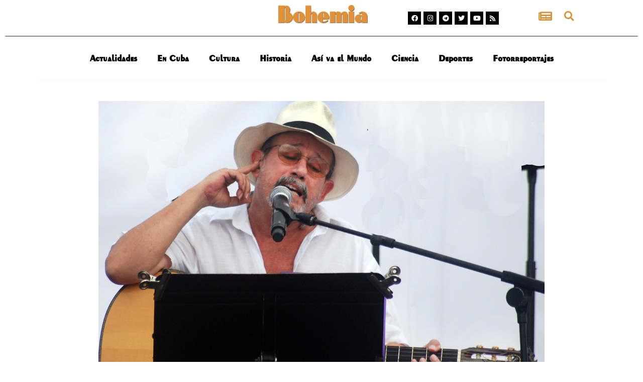

--- FILE ---
content_type: text/html; charset=UTF-8
request_url: https://bohemia.cu/las-seducciones-de-opinar-cantando/
body_size: 30954
content:
<!doctype html>
<html lang="es">
<head>
	<meta charset="UTF-8">
		<meta name="viewport" content="width=device-width, initial-scale=1">
	<link rel="profile" href="https://gmpg.org/xfn/11">
	<meta name='robots' content='max-image-preview:large' />

	<!-- This site is optimized with the Yoast SEO plugin v15.5 - https://yoast.com/wordpress/plugins/seo/ -->
	<title>Las seducciones de opinar cantando - Revista Bohemia</title>
	<meta name="robots" content="index, follow, max-snippet:-1, max-image-preview:large, max-video-preview:-1" />
	<link rel="canonical" href="https://bohemia.cu/las-seducciones-de-opinar-cantando/" />
	<meta property="og:locale" content="es_ES" />
	<meta property="og:type" content="article" />
	<meta property="og:title" content="Las seducciones de opinar cantando - Revista Bohemia" />
	<meta property="og:description" content="Valoraciones sobre el Movimiento de la Nueva Trova que desde hace 50 años renueva la riqueza de la cancionística y de la cultura cubanas con actitudes éticas, estéticas, mediante un compromiso revolucionario de fidelidad a la patria" />
	<meta property="og:url" content="https://bohemia.cu/las-seducciones-de-opinar-cantando/" />
	<meta property="og:site_name" content="Revista Bohemia" />
	<meta property="article:published_time" content="2022-11-23T10:30:00+00:00" />
	<meta property="article:modified_time" content="2022-11-22T21:30:11+00:00" />
	<meta property="og:image" content="https://bohemia.cu/wp-content/uploads/2022/11/Silvio-Rodriguez-1.jpg" />
	<meta property="og:image:width" content="1200" />
	<meta property="og:image:height" content="810" />
	<meta name="twitter:card" content="summary_large_image" />
	<meta name="twitter:label1" content="Escrito por">
	<meta name="twitter:data1" content="Sahily Tabares">
	<meta name="twitter:label2" content="Tiempo de lectura">
	<meta name="twitter:data2" content="8 minutos">
	<script type="application/ld+json" class="yoast-schema-graph">{"@context":"https://schema.org","@graph":[{"@type":"WebSite","@id":"https://bohemia.cu/#website","url":"https://bohemia.cu/","name":"Revista Bohemia","description":"Web","potentialAction":[{"@type":"SearchAction","target":"https://bohemia.cu/?s={search_term_string}","query-input":"required name=search_term_string"}],"inLanguage":"es"},{"@type":"ImageObject","@id":"https://bohemia.cu/las-seducciones-de-opinar-cantando/#primaryimage","inLanguage":"es","url":"https://bohemia.cu/wp-content/uploads/2022/11/Silvio-Rodriguez-1.jpg","width":1200,"height":810},{"@type":"WebPage","@id":"https://bohemia.cu/las-seducciones-de-opinar-cantando/#webpage","url":"https://bohemia.cu/las-seducciones-de-opinar-cantando/","name":"Las seducciones de opinar cantando - Revista Bohemia","isPartOf":{"@id":"https://bohemia.cu/#website"},"primaryImageOfPage":{"@id":"https://bohemia.cu/las-seducciones-de-opinar-cantando/#primaryimage"},"datePublished":"2022-11-23T10:30:00+00:00","dateModified":"2022-11-22T21:30:11+00:00","author":{"@id":"https://bohemia.cu/#/schema/person/2580de54b2492d2b4de81ea2d76c543f"},"inLanguage":"es","potentialAction":{"@type":"ListenAction","target":"https://bohemia.cu/las-seducciones-de-opinar-cantando/#podcast_player_293786","object":{"@id":"https://bohemia.cu/las-seducciones-de-opinar-cantando/#/schema/podcast"}},"mainEntityOfPage":"https://bohemia.cu/las-seducciones-de-opinar-cantando/#/schema/podcast"},{"@type":"Person","@id":"https://bohemia.cu/#/schema/person/2580de54b2492d2b4de81ea2d76c543f","name":"Sahily Tabares","image":{"@type":"ImageObject","@id":"https://bohemia.cu/#personlogo","inLanguage":"es","url":"https://bohemia.cu/wp-content/uploads/2022/02/Sahily-B-y-N.jpg","caption":"Sahily Tabares"}},{"@type":["PodcastEpisode","OnDemandEvent"],"@id":"https://bohemia.cu/las-seducciones-de-opinar-cantando/#/schema/podcast","eventAttendanceMode":"https://schema.org/OnlineEventAttendanceMode","location":{"@type":"VirtualLocation","url":"https://bohemia.cu/las-seducciones-de-opinar-cantando/","@id":"https://bohemia.cu/las-seducciones-de-opinar-cantando/#webpage"},"url":"https://bohemia.cu/las-seducciones-de-opinar-cantando/","name":"Las seducciones de opinar cantando - Revista Bohemia","datePublished":"2022-11-23","description":"Valoraciones sobre el Movimiento de la Nueva Trova que desde hace 50 a\u00f1os renueva la riqueza de la cancion\u00edstica y de la cultura cubanas con actitudes \u00e9ticas, est\u00e9ticas, mediante un compromiso revolucionario de fidelidad a la patria"}]}</script>
	<!-- / Yoast SEO plugin. -->


<link rel='dns-prefetch' href='//s.w.org' />
<link rel="alternate" type="application/rss+xml" title="Revista Bohemia &raquo; Feed" href="https://bohemia.cu/feed/" />
<link rel="alternate" type="application/rss+xml" title="Revista Bohemia &raquo; Feed de los comentarios" href="https://bohemia.cu/comments/feed/" />
<link rel="alternate" type="application/rss+xml" title="Revista Bohemia &raquo; Comentario Las seducciones de opinar cantando del feed" href="https://bohemia.cu/las-seducciones-de-opinar-cantando/feed/" />
<script>
window._wpemojiSettings = {"baseUrl":"https:\/\/s.w.org\/images\/core\/emoji\/14.0.0\/72x72\/","ext":".png","svgUrl":"https:\/\/s.w.org\/images\/core\/emoji\/14.0.0\/svg\/","svgExt":".svg","source":{"concatemoji":"https:\/\/bohemia.cu\/wp-includes\/js\/wp-emoji-release.min.js?ver=6.0.11"}};
/*! This file is auto-generated */
!function(e,a,t){var n,r,o,i=a.createElement("canvas"),p=i.getContext&&i.getContext("2d");function s(e,t){var a=String.fromCharCode,e=(p.clearRect(0,0,i.width,i.height),p.fillText(a.apply(this,e),0,0),i.toDataURL());return p.clearRect(0,0,i.width,i.height),p.fillText(a.apply(this,t),0,0),e===i.toDataURL()}function c(e){var t=a.createElement("script");t.src=e,t.defer=t.type="text/javascript",a.getElementsByTagName("head")[0].appendChild(t)}for(o=Array("flag","emoji"),t.supports={everything:!0,everythingExceptFlag:!0},r=0;r<o.length;r++)t.supports[o[r]]=function(e){if(!p||!p.fillText)return!1;switch(p.textBaseline="top",p.font="600 32px Arial",e){case"flag":return s([127987,65039,8205,9895,65039],[127987,65039,8203,9895,65039])?!1:!s([55356,56826,55356,56819],[55356,56826,8203,55356,56819])&&!s([55356,57332,56128,56423,56128,56418,56128,56421,56128,56430,56128,56423,56128,56447],[55356,57332,8203,56128,56423,8203,56128,56418,8203,56128,56421,8203,56128,56430,8203,56128,56423,8203,56128,56447]);case"emoji":return!s([129777,127995,8205,129778,127999],[129777,127995,8203,129778,127999])}return!1}(o[r]),t.supports.everything=t.supports.everything&&t.supports[o[r]],"flag"!==o[r]&&(t.supports.everythingExceptFlag=t.supports.everythingExceptFlag&&t.supports[o[r]]);t.supports.everythingExceptFlag=t.supports.everythingExceptFlag&&!t.supports.flag,t.DOMReady=!1,t.readyCallback=function(){t.DOMReady=!0},t.supports.everything||(n=function(){t.readyCallback()},a.addEventListener?(a.addEventListener("DOMContentLoaded",n,!1),e.addEventListener("load",n,!1)):(e.attachEvent("onload",n),a.attachEvent("onreadystatechange",function(){"complete"===a.readyState&&t.readyCallback()})),(e=t.source||{}).concatemoji?c(e.concatemoji):e.wpemoji&&e.twemoji&&(c(e.twemoji),c(e.wpemoji)))}(window,document,window._wpemojiSettings);
</script>
<style>
img.wp-smiley,
img.emoji {
	display: inline !important;
	border: none !important;
	box-shadow: none !important;
	height: 1em !important;
	width: 1em !important;
	margin: 0 0.07em !important;
	vertical-align: -0.1em !important;
	background: none !important;
	padding: 0 !important;
}
</style>
	<link rel='stylesheet' id='sweetalert2-css'  href='https://bohemia.cu/wp-content/plugins/user-registration/assets/css/sweetalert2/sweetalert2.min.css?ver=10.16.7' media='all' />
<link rel='stylesheet' id='user-registration-general-css'  href='https://bohemia.cu/wp-content/plugins/user-registration/assets/css/user-registration.css?ver=2.0.5' media='all' />
<link rel='stylesheet' id='user-registration-smallscreen-css'  href='https://bohemia.cu/wp-content/plugins/user-registration/assets/css/user-registration-smallscreen.css?ver=2.0.5' media='only screen and (max-width: 768px)' />
<link rel='stylesheet' id='user-registration-my-account-layout-css'  href='https://bohemia.cu/wp-content/plugins/user-registration/assets/css/my-account-layout.css?ver=2.0.5' media='all' />
<link rel='stylesheet' id='dashicons-css'  href='https://bohemia.cu/wp-includes/css/dashicons.min.css?ver=6.0.11' media='all' />
<link rel='stylesheet' id='dlAddons-widgets-css'  href='https://bohemia.cu/wp-content/plugins/droit-elementor-addons/modules/widgets/widgets.css?ver=3.1.3' media='all' />
<link rel='stylesheet' id='droit-icons-css'  href='https://bohemia.cu/wp-content/plugins/droit-elementor-addons/assets/css/icons.min.css?ver=3.1.3' media='all' />
<link rel='stylesheet' id='droit-common-css'  href='https://bohemia.cu/wp-content/plugins/droit-elementor-addons/assets/css/editor-common.min.css?ver=3.1.3' media='all' />
<link rel='stylesheet' id='droit-widget-css'  href='https://bohemia.cu/wp-content/plugins/droit-elementor-addons/assets/css/widget.min.css?ver=3.1.3' media='all' />
<link rel='stylesheet' id='droit-animate-css'  href='https://bohemia.cu/wp-content/plugins/droit-elementor-addons/assets/vendor/animation/animate.min.css?ver=3.1.3' media='all' />
<link rel='stylesheet' id='reset-css'  href='https://bohemia.cu/wp-content/plugins/droit-elementor-addons/assets/vendor/reset.min.css?ver=3.1.3' media='all' />
<link rel='stylesheet' id='grid-css'  href='https://bohemia.cu/wp-content/plugins/droit-elementor-addons/assets/vendor/grid.min.css?ver=3.1.3' media='all' />
<link rel='stylesheet' id='button-css'  href='https://bohemia.cu/wp-content/plugins/droit-elementor-addons/assets/vendor/button.min.css?ver=3.1.3' media='all' />
<link rel='stylesheet' id='owl-carousel-css'  href='https://bohemia.cu/wp-content/plugins/droit-elementor-addons/assets/vendor/owl_carousel/css/owl.carousel.css?ver=3.1.3' media='all' />
<link rel='stylesheet' id='anwp-pg-styles-css'  href='https://bohemia.cu/wp-content/plugins/anwp-post-grid-for-elementor/public/css/styles.min.css?ver=0.8.3' media='all' />
<link rel='stylesheet' id='wp-block-library-css'  href='https://bohemia.cu/wp-includes/css/dist/block-library/style.min.css?ver=6.0.11' media='all' />
<link rel='stylesheet' id='mpp_gutenberg-css'  href='https://bohemia.cu/wp-content/plugins/metronet-profile-picture/dist/blocks.style.build.css?ver=2.5.0' media='all' />
<style id='global-styles-inline-css'>
body{--wp--preset--color--black: #000000;--wp--preset--color--cyan-bluish-gray: #abb8c3;--wp--preset--color--white: #ffffff;--wp--preset--color--pale-pink: #f78da7;--wp--preset--color--vivid-red: #cf2e2e;--wp--preset--color--luminous-vivid-orange: #ff6900;--wp--preset--color--luminous-vivid-amber: #fcb900;--wp--preset--color--light-green-cyan: #7bdcb5;--wp--preset--color--vivid-green-cyan: #00d084;--wp--preset--color--pale-cyan-blue: #8ed1fc;--wp--preset--color--vivid-cyan-blue: #0693e3;--wp--preset--color--vivid-purple: #9b51e0;--wp--preset--gradient--vivid-cyan-blue-to-vivid-purple: linear-gradient(135deg,rgba(6,147,227,1) 0%,rgb(155,81,224) 100%);--wp--preset--gradient--light-green-cyan-to-vivid-green-cyan: linear-gradient(135deg,rgb(122,220,180) 0%,rgb(0,208,130) 100%);--wp--preset--gradient--luminous-vivid-amber-to-luminous-vivid-orange: linear-gradient(135deg,rgba(252,185,0,1) 0%,rgba(255,105,0,1) 100%);--wp--preset--gradient--luminous-vivid-orange-to-vivid-red: linear-gradient(135deg,rgba(255,105,0,1) 0%,rgb(207,46,46) 100%);--wp--preset--gradient--very-light-gray-to-cyan-bluish-gray: linear-gradient(135deg,rgb(238,238,238) 0%,rgb(169,184,195) 100%);--wp--preset--gradient--cool-to-warm-spectrum: linear-gradient(135deg,rgb(74,234,220) 0%,rgb(151,120,209) 20%,rgb(207,42,186) 40%,rgb(238,44,130) 60%,rgb(251,105,98) 80%,rgb(254,248,76) 100%);--wp--preset--gradient--blush-light-purple: linear-gradient(135deg,rgb(255,206,236) 0%,rgb(152,150,240) 100%);--wp--preset--gradient--blush-bordeaux: linear-gradient(135deg,rgb(254,205,165) 0%,rgb(254,45,45) 50%,rgb(107,0,62) 100%);--wp--preset--gradient--luminous-dusk: linear-gradient(135deg,rgb(255,203,112) 0%,rgb(199,81,192) 50%,rgb(65,88,208) 100%);--wp--preset--gradient--pale-ocean: linear-gradient(135deg,rgb(255,245,203) 0%,rgb(182,227,212) 50%,rgb(51,167,181) 100%);--wp--preset--gradient--electric-grass: linear-gradient(135deg,rgb(202,248,128) 0%,rgb(113,206,126) 100%);--wp--preset--gradient--midnight: linear-gradient(135deg,rgb(2,3,129) 0%,rgb(40,116,252) 100%);--wp--preset--duotone--dark-grayscale: url('#wp-duotone-dark-grayscale');--wp--preset--duotone--grayscale: url('#wp-duotone-grayscale');--wp--preset--duotone--purple-yellow: url('#wp-duotone-purple-yellow');--wp--preset--duotone--blue-red: url('#wp-duotone-blue-red');--wp--preset--duotone--midnight: url('#wp-duotone-midnight');--wp--preset--duotone--magenta-yellow: url('#wp-duotone-magenta-yellow');--wp--preset--duotone--purple-green: url('#wp-duotone-purple-green');--wp--preset--duotone--blue-orange: url('#wp-duotone-blue-orange');--wp--preset--font-size--small: 13px;--wp--preset--font-size--medium: 20px;--wp--preset--font-size--large: 36px;--wp--preset--font-size--x-large: 42px;}.has-black-color{color: var(--wp--preset--color--black) !important;}.has-cyan-bluish-gray-color{color: var(--wp--preset--color--cyan-bluish-gray) !important;}.has-white-color{color: var(--wp--preset--color--white) !important;}.has-pale-pink-color{color: var(--wp--preset--color--pale-pink) !important;}.has-vivid-red-color{color: var(--wp--preset--color--vivid-red) !important;}.has-luminous-vivid-orange-color{color: var(--wp--preset--color--luminous-vivid-orange) !important;}.has-luminous-vivid-amber-color{color: var(--wp--preset--color--luminous-vivid-amber) !important;}.has-light-green-cyan-color{color: var(--wp--preset--color--light-green-cyan) !important;}.has-vivid-green-cyan-color{color: var(--wp--preset--color--vivid-green-cyan) !important;}.has-pale-cyan-blue-color{color: var(--wp--preset--color--pale-cyan-blue) !important;}.has-vivid-cyan-blue-color{color: var(--wp--preset--color--vivid-cyan-blue) !important;}.has-vivid-purple-color{color: var(--wp--preset--color--vivid-purple) !important;}.has-black-background-color{background-color: var(--wp--preset--color--black) !important;}.has-cyan-bluish-gray-background-color{background-color: var(--wp--preset--color--cyan-bluish-gray) !important;}.has-white-background-color{background-color: var(--wp--preset--color--white) !important;}.has-pale-pink-background-color{background-color: var(--wp--preset--color--pale-pink) !important;}.has-vivid-red-background-color{background-color: var(--wp--preset--color--vivid-red) !important;}.has-luminous-vivid-orange-background-color{background-color: var(--wp--preset--color--luminous-vivid-orange) !important;}.has-luminous-vivid-amber-background-color{background-color: var(--wp--preset--color--luminous-vivid-amber) !important;}.has-light-green-cyan-background-color{background-color: var(--wp--preset--color--light-green-cyan) !important;}.has-vivid-green-cyan-background-color{background-color: var(--wp--preset--color--vivid-green-cyan) !important;}.has-pale-cyan-blue-background-color{background-color: var(--wp--preset--color--pale-cyan-blue) !important;}.has-vivid-cyan-blue-background-color{background-color: var(--wp--preset--color--vivid-cyan-blue) !important;}.has-vivid-purple-background-color{background-color: var(--wp--preset--color--vivid-purple) !important;}.has-black-border-color{border-color: var(--wp--preset--color--black) !important;}.has-cyan-bluish-gray-border-color{border-color: var(--wp--preset--color--cyan-bluish-gray) !important;}.has-white-border-color{border-color: var(--wp--preset--color--white) !important;}.has-pale-pink-border-color{border-color: var(--wp--preset--color--pale-pink) !important;}.has-vivid-red-border-color{border-color: var(--wp--preset--color--vivid-red) !important;}.has-luminous-vivid-orange-border-color{border-color: var(--wp--preset--color--luminous-vivid-orange) !important;}.has-luminous-vivid-amber-border-color{border-color: var(--wp--preset--color--luminous-vivid-amber) !important;}.has-light-green-cyan-border-color{border-color: var(--wp--preset--color--light-green-cyan) !important;}.has-vivid-green-cyan-border-color{border-color: var(--wp--preset--color--vivid-green-cyan) !important;}.has-pale-cyan-blue-border-color{border-color: var(--wp--preset--color--pale-cyan-blue) !important;}.has-vivid-cyan-blue-border-color{border-color: var(--wp--preset--color--vivid-cyan-blue) !important;}.has-vivid-purple-border-color{border-color: var(--wp--preset--color--vivid-purple) !important;}.has-vivid-cyan-blue-to-vivid-purple-gradient-background{background: var(--wp--preset--gradient--vivid-cyan-blue-to-vivid-purple) !important;}.has-light-green-cyan-to-vivid-green-cyan-gradient-background{background: var(--wp--preset--gradient--light-green-cyan-to-vivid-green-cyan) !important;}.has-luminous-vivid-amber-to-luminous-vivid-orange-gradient-background{background: var(--wp--preset--gradient--luminous-vivid-amber-to-luminous-vivid-orange) !important;}.has-luminous-vivid-orange-to-vivid-red-gradient-background{background: var(--wp--preset--gradient--luminous-vivid-orange-to-vivid-red) !important;}.has-very-light-gray-to-cyan-bluish-gray-gradient-background{background: var(--wp--preset--gradient--very-light-gray-to-cyan-bluish-gray) !important;}.has-cool-to-warm-spectrum-gradient-background{background: var(--wp--preset--gradient--cool-to-warm-spectrum) !important;}.has-blush-light-purple-gradient-background{background: var(--wp--preset--gradient--blush-light-purple) !important;}.has-blush-bordeaux-gradient-background{background: var(--wp--preset--gradient--blush-bordeaux) !important;}.has-luminous-dusk-gradient-background{background: var(--wp--preset--gradient--luminous-dusk) !important;}.has-pale-ocean-gradient-background{background: var(--wp--preset--gradient--pale-ocean) !important;}.has-electric-grass-gradient-background{background: var(--wp--preset--gradient--electric-grass) !important;}.has-midnight-gradient-background{background: var(--wp--preset--gradient--midnight) !important;}.has-small-font-size{font-size: var(--wp--preset--font-size--small) !important;}.has-medium-font-size{font-size: var(--wp--preset--font-size--medium) !important;}.has-large-font-size{font-size: var(--wp--preset--font-size--large) !important;}.has-x-large-font-size{font-size: var(--wp--preset--font-size--x-large) !important;}
</style>
<link rel='stylesheet' id='contact-form-7-css'  href='https://bohemia.cu/wp-content/plugins/contact-form-7/includes/css/styles.css?ver=5.3.2' media='all' />
<link rel='stylesheet' id='wpfront-scroll-top-css'  href='https://bohemia.cu/wp-content/plugins/wpfront-scroll-top/css/wpfront-scroll-top.min.css?ver=2.0.7.08086' media='all' />
<link rel='stylesheet' id='awpa-wp-post-author-style-css'  href='https://bohemia.cu/wp-content/plugins/wp-post-author/assets/css/awpa-frontend-style.css?ver=6.0.11' media='all' />
<link rel='stylesheet' id='ivory-search-styles-css'  href='https://bohemia.cu/wp-content/plugins/add-search-to-menu/public/css/ivory-search.min.css?ver=4.6.4' media='all' />
<link rel='stylesheet' id='dl-sticky-css-css'  href='https://bohemia.cu/wp-content/plugins/droit-elementor-addons/modules/sticky/js/sticky.css?ver=3.1.3' media='all' />
<link rel='stylesheet' id='hello-elementor-css'  href='https://bohemia.cu/wp-content/themes/hello-elementor/style.min.css?ver=2.6.1' media='all' />
<link rel='stylesheet' id='hello-elementor-theme-style-css'  href='https://bohemia.cu/wp-content/themes/hello-elementor/theme.min.css?ver=2.6.1' media='all' />
<link rel='stylesheet' id='elementor-icons-css'  href='https://bohemia.cu/wp-content/plugins/elementor/assets/lib/eicons/css/elementor-icons.min.css?ver=5.21.0' media='all' />
<link rel='stylesheet' id='elementor-frontend-css'  href='https://bohemia.cu/wp-content/plugins/elementor/assets/css/frontend.min.css?ver=3.15.3' media='all' />
<link rel='stylesheet' id='swiper-css'  href='https://bohemia.cu/wp-content/plugins/droit-elementor-addons/assets/vendor/swiper/swiper.min.css?ver=3.1.3' media='all' />
<link rel='stylesheet' id='elementor-post-127-css'  href='https://bohemia.cu/wp-content/uploads/elementor/css/post-127.css?ver=1697370181' media='all' />
<link rel='stylesheet' id='elementor-pro-css'  href='https://bohemia.cu/wp-content/plugins/pro-elements/assets/css/frontend.min.css?ver=3.15.1' media='all' />
<link rel='stylesheet' id='elementor-global-css'  href='https://bohemia.cu/wp-content/uploads/elementor/css/global.css?ver=1697462843' media='all' />
<link rel='stylesheet' id='elementor-post-136-css'  href='https://bohemia.cu/wp-content/uploads/elementor/css/post-136.css?ver=1697370182' media='all' />
<link rel='stylesheet' id='ssp-castos-player-css'  href='https://bohemia.cu/wp-content/plugins/seriously-simple-podcasting/assets/css/castos-player.css?ver=b9288b146baa1f47d55f3de0a140fb15' media='all' />
<link rel='stylesheet' id='ssp-subscribe-buttons-css'  href='https://bohemia.cu/wp-content/plugins/seriously-simple-podcasting/assets/css/subscribe-buttons.css?ver=2.13.0' media='all' />
<link rel='stylesheet' id='elementor-post-188-css'  href='https://bohemia.cu/wp-content/uploads/elementor/css/post-188.css?ver=1697370182' media='all' />
<link rel='stylesheet' id='elementor-post-278463-css'  href='https://bohemia.cu/wp-content/uploads/elementor/css/post-278463.css?ver=1697370242' media='all' />
<link rel='stylesheet' id='all-in-one-video-gallery-backward-compatibility-css'  href='https://bohemia.cu/wp-content/plugins/all-in-one-video-gallery/public/assets/css/backward-compatibility.css?ver=2.4.5' media='all' />
<link rel='stylesheet' id='all-in-one-video-gallery-public-css'  href='https://bohemia.cu/wp-content/plugins/all-in-one-video-gallery/public/assets/css/public.css?ver=2.4.5' media='all' />
<link rel='stylesheet' id='gmedia-global-frontend-css'  href='https://bohemia.cu/wp-content/plugins/grand-media/assets/gmedia.global.front.css?ver=1.15.0' media='all' />
<link rel='stylesheet' id='__EPYT__style-css'  href='https://bohemia.cu/wp-content/plugins/youtube-embed-plus/styles/ytprefs.min.css?ver=14.1.2' media='all' />
<style id='__EPYT__style-inline-css'>

                .epyt-gallery-thumb {
                        width: 33.333%;
                }
                
</style>
<link rel='stylesheet' id='google-fonts-1-css'  href='https://fonts.googleapis.com/css?family=Montserrat%3A100%2C100italic%2C200%2C200italic%2C300%2C300italic%2C400%2C400italic%2C500%2C500italic%2C600%2C600italic%2C700%2C700italic%2C800%2C800italic%2C900%2C900italic%7CRoboto%3A100%2C100italic%2C200%2C200italic%2C300%2C300italic%2C400%2C400italic%2C500%2C500italic%2C600%2C600italic%2C700%2C700italic%2C800%2C800italic%2C900%2C900italic&#038;display=block&#038;ver=6.0.11' media='all' />
<link rel='stylesheet' id='elementor-icons-shared-0-css'  href='https://bohemia.cu/wp-content/plugins/elementor/assets/lib/font-awesome/css/fontawesome.min.css?ver=5.15.3' media='all' />
<link rel='stylesheet' id='elementor-icons-fa-brands-css'  href='https://bohemia.cu/wp-content/plugins/elementor/assets/lib/font-awesome/css/brands.min.css?ver=5.15.3' media='all' />
<link rel='stylesheet' id='elementor-icons-fa-solid-css'  href='https://bohemia.cu/wp-content/plugins/elementor/assets/lib/font-awesome/css/solid.min.css?ver=5.15.3' media='all' />
<link rel='stylesheet' id='elementor-icons-fa-regular-css'  href='https://bohemia.cu/wp-content/plugins/elementor/assets/lib/font-awesome/css/regular.min.css?ver=5.15.3' media='all' />
<link rel="preconnect" href="https://fonts.gstatic.com/" crossorigin><script src='https://bohemia.cu/wp-includes/js/jquery/jquery.min.js?ver=3.6.0' id='jquery-core-js'></script>
<script src='https://bohemia.cu/wp-includes/js/jquery/jquery-migrate.min.js?ver=3.3.2' id='jquery-migrate-js'></script>
<script src='https://bohemia.cu/wp-content/plugins/wp-post-author/assets/js/awpa-frontend-scripts.js?ver=6.0.11' id='awpa-custom-bg-scripts-js'></script>
<script src='https://bohemia.cu/wp-content/plugins/pro-elements/assets/js/page-transitions.min.js?ver=3.15.1' id='page-transitions-js'></script>
<script id='__ytprefs__-js-extra'>
var _EPYT_ = {"ajaxurl":"https:\/\/bohemia.cu\/wp-admin\/admin-ajax.php","security":"b929d5ab2b","gallery_scrolloffset":"20","eppathtoscripts":"https:\/\/bohemia.cu\/wp-content\/plugins\/youtube-embed-plus\/scripts\/","eppath":"https:\/\/bohemia.cu\/wp-content\/plugins\/youtube-embed-plus\/","epresponsiveselector":"[\"iframe.__youtube_prefs_widget__\"]","epdovol":"1","version":"14.1.2","evselector":"iframe.__youtube_prefs__[src], iframe[src*=\"youtube.com\/embed\/\"], iframe[src*=\"youtube-nocookie.com\/embed\/\"]","ajax_compat":"","ytapi_load":"light","pause_others":"","stopMobileBuffer":"1","facade_mode":"","not_live_on_channel":"","vi_active":"","vi_js_posttypes":[]};
</script>
<script src='https://bohemia.cu/wp-content/plugins/youtube-embed-plus/scripts/ytprefs.min.js?ver=14.1.2' id='__ytprefs__-js'></script>
<link rel="https://api.w.org/" href="https://bohemia.cu/wp-json/" /><link rel="alternate" type="application/json" href="https://bohemia.cu/wp-json/wp/v2/posts/293786" /><link rel="EditURI" type="application/rsd+xml" title="RSD" href="https://bohemia.cu/xmlrpc.php?rsd" />
<link rel="wlwmanifest" type="application/wlwmanifest+xml" href="https://bohemia.cu/wp-includes/wlwmanifest.xml" /> 
<meta name="generator" content="WordPress 6.0.11" />
<meta name="generator" content="Seriously Simple Podcasting 2.13.0" />
<link rel='shortlink' href='https://bohemia.cu/?p=293786' />
<link rel="alternate" type="application/json+oembed" href="https://bohemia.cu/wp-json/oembed/1.0/embed?url=https%3A%2F%2Fbohemia.cu%2Flas-seducciones-de-opinar-cantando%2F" />
<link rel="alternate" type="text/xml+oembed" href="https://bohemia.cu/wp-json/oembed/1.0/embed?url=https%3A%2F%2Fbohemia.cu%2Flas-seducciones-de-opinar-cantando%2F&#038;format=xml" />

<link rel="alternate" type="application/rss+xml" title="Feed RSS del podcast" href="https://bohemia.cu/feed/podcast" />


<!-- <meta name="GmediaGallery" version="1.21.9/1.8.0" license="" /> -->
<meta name="generator" content="Elementor 3.15.3; features: e_dom_optimization, e_optimized_assets_loading, additional_custom_breakpoints; settings: css_print_method-external, google_font-enabled, font_display-block">
<link rel="icon" href="https://bohemia.cu/wp-content/uploads/2021/03/Copia-BOHEMIA-SEPIA-48x48.png" sizes="32x32" />
<link rel="icon" href="https://bohemia.cu/wp-content/uploads/2021/03/Copia-BOHEMIA-SEPIA-300x300.png" sizes="192x192" />
<link rel="apple-touch-icon" href="https://bohemia.cu/wp-content/uploads/2021/03/Copia-BOHEMIA-SEPIA-300x300.png" />
<meta name="msapplication-TileImage" content="https://bohemia.cu/wp-content/uploads/2021/03/Copia-BOHEMIA-SEPIA-300x300.png" />
	
	<!-- Global site tag (gtag.js) - Google Analytics -->
	<script async src="https://www.googletagmanager.com/gtag/js?id=UA-8586404-1"></script>
	<script>
  		window.dataLayer = window.dataLayer || [];
  		function gtag(){dataLayer.push(arguments);}
  		gtag('js', new Date());

  		gtag('config', 'UA-8586404-1');
	</script>
	
	<noscript>
	<!-- Matomo Image Tracker-->
		<img src="https://analitica.cip.cu/matomo.php?idsite=7&amp;rec=1" style="border:0" alt="" />
	<!-- End Matomo -->
	</noscript>
	
	<!-- Matomo -->
<script type="text/javascript">
  var _paq = window._paq = window._paq || [];
  /* tracker methods like "setCustomDimension" should be called before "trackPageView" */
  _paq.push(['trackPageView']);
  _paq.push(['enableLinkTracking']);
  (function() {
    var u="https://analitica.cip.cu/";
    _paq.push(['setTrackerUrl', u+'matomo.php']);
    _paq.push(['setSiteId', '7']);
    var d=document, g=d.createElement('script'), s=d.getElementsByTagName('script')[0];
    g.type='text/javascript'; g.async=true; g.src=u+'matomo.js'; s.parentNode.insertBefore(g,s);
  })();
</script>
<!-- End Matomo Code -->

</head>
<body class="post-template-default single single-post postid-293786 single-format-standard wp-custom-logo user-registration-page hello-elementor theme--hello-elementor elementor-default elementor-kit-127 elementor-page-278463">

<svg xmlns="http://www.w3.org/2000/svg" viewBox="0 0 0 0" width="0" height="0" focusable="false" role="none" style="visibility: hidden; position: absolute; left: -9999px; overflow: hidden;" ><defs><filter id="wp-duotone-dark-grayscale"><feColorMatrix color-interpolation-filters="sRGB" type="matrix" values=" .299 .587 .114 0 0 .299 .587 .114 0 0 .299 .587 .114 0 0 .299 .587 .114 0 0 " /><feComponentTransfer color-interpolation-filters="sRGB" ><feFuncR type="table" tableValues="0 0.49803921568627" /><feFuncG type="table" tableValues="0 0.49803921568627" /><feFuncB type="table" tableValues="0 0.49803921568627" /><feFuncA type="table" tableValues="1 1" /></feComponentTransfer><feComposite in2="SourceGraphic" operator="in" /></filter></defs></svg><svg xmlns="http://www.w3.org/2000/svg" viewBox="0 0 0 0" width="0" height="0" focusable="false" role="none" style="visibility: hidden; position: absolute; left: -9999px; overflow: hidden;" ><defs><filter id="wp-duotone-grayscale"><feColorMatrix color-interpolation-filters="sRGB" type="matrix" values=" .299 .587 .114 0 0 .299 .587 .114 0 0 .299 .587 .114 0 0 .299 .587 .114 0 0 " /><feComponentTransfer color-interpolation-filters="sRGB" ><feFuncR type="table" tableValues="0 1" /><feFuncG type="table" tableValues="0 1" /><feFuncB type="table" tableValues="0 1" /><feFuncA type="table" tableValues="1 1" /></feComponentTransfer><feComposite in2="SourceGraphic" operator="in" /></filter></defs></svg><svg xmlns="http://www.w3.org/2000/svg" viewBox="0 0 0 0" width="0" height="0" focusable="false" role="none" style="visibility: hidden; position: absolute; left: -9999px; overflow: hidden;" ><defs><filter id="wp-duotone-purple-yellow"><feColorMatrix color-interpolation-filters="sRGB" type="matrix" values=" .299 .587 .114 0 0 .299 .587 .114 0 0 .299 .587 .114 0 0 .299 .587 .114 0 0 " /><feComponentTransfer color-interpolation-filters="sRGB" ><feFuncR type="table" tableValues="0.54901960784314 0.98823529411765" /><feFuncG type="table" tableValues="0 1" /><feFuncB type="table" tableValues="0.71764705882353 0.25490196078431" /><feFuncA type="table" tableValues="1 1" /></feComponentTransfer><feComposite in2="SourceGraphic" operator="in" /></filter></defs></svg><svg xmlns="http://www.w3.org/2000/svg" viewBox="0 0 0 0" width="0" height="0" focusable="false" role="none" style="visibility: hidden; position: absolute; left: -9999px; overflow: hidden;" ><defs><filter id="wp-duotone-blue-red"><feColorMatrix color-interpolation-filters="sRGB" type="matrix" values=" .299 .587 .114 0 0 .299 .587 .114 0 0 .299 .587 .114 0 0 .299 .587 .114 0 0 " /><feComponentTransfer color-interpolation-filters="sRGB" ><feFuncR type="table" tableValues="0 1" /><feFuncG type="table" tableValues="0 0.27843137254902" /><feFuncB type="table" tableValues="0.5921568627451 0.27843137254902" /><feFuncA type="table" tableValues="1 1" /></feComponentTransfer><feComposite in2="SourceGraphic" operator="in" /></filter></defs></svg><svg xmlns="http://www.w3.org/2000/svg" viewBox="0 0 0 0" width="0" height="0" focusable="false" role="none" style="visibility: hidden; position: absolute; left: -9999px; overflow: hidden;" ><defs><filter id="wp-duotone-midnight"><feColorMatrix color-interpolation-filters="sRGB" type="matrix" values=" .299 .587 .114 0 0 .299 .587 .114 0 0 .299 .587 .114 0 0 .299 .587 .114 0 0 " /><feComponentTransfer color-interpolation-filters="sRGB" ><feFuncR type="table" tableValues="0 0" /><feFuncG type="table" tableValues="0 0.64705882352941" /><feFuncB type="table" tableValues="0 1" /><feFuncA type="table" tableValues="1 1" /></feComponentTransfer><feComposite in2="SourceGraphic" operator="in" /></filter></defs></svg><svg xmlns="http://www.w3.org/2000/svg" viewBox="0 0 0 0" width="0" height="0" focusable="false" role="none" style="visibility: hidden; position: absolute; left: -9999px; overflow: hidden;" ><defs><filter id="wp-duotone-magenta-yellow"><feColorMatrix color-interpolation-filters="sRGB" type="matrix" values=" .299 .587 .114 0 0 .299 .587 .114 0 0 .299 .587 .114 0 0 .299 .587 .114 0 0 " /><feComponentTransfer color-interpolation-filters="sRGB" ><feFuncR type="table" tableValues="0.78039215686275 1" /><feFuncG type="table" tableValues="0 0.94901960784314" /><feFuncB type="table" tableValues="0.35294117647059 0.47058823529412" /><feFuncA type="table" tableValues="1 1" /></feComponentTransfer><feComposite in2="SourceGraphic" operator="in" /></filter></defs></svg><svg xmlns="http://www.w3.org/2000/svg" viewBox="0 0 0 0" width="0" height="0" focusable="false" role="none" style="visibility: hidden; position: absolute; left: -9999px; overflow: hidden;" ><defs><filter id="wp-duotone-purple-green"><feColorMatrix color-interpolation-filters="sRGB" type="matrix" values=" .299 .587 .114 0 0 .299 .587 .114 0 0 .299 .587 .114 0 0 .299 .587 .114 0 0 " /><feComponentTransfer color-interpolation-filters="sRGB" ><feFuncR type="table" tableValues="0.65098039215686 0.40392156862745" /><feFuncG type="table" tableValues="0 1" /><feFuncB type="table" tableValues="0.44705882352941 0.4" /><feFuncA type="table" tableValues="1 1" /></feComponentTransfer><feComposite in2="SourceGraphic" operator="in" /></filter></defs></svg><svg xmlns="http://www.w3.org/2000/svg" viewBox="0 0 0 0" width="0" height="0" focusable="false" role="none" style="visibility: hidden; position: absolute; left: -9999px; overflow: hidden;" ><defs><filter id="wp-duotone-blue-orange"><feColorMatrix color-interpolation-filters="sRGB" type="matrix" values=" .299 .587 .114 0 0 .299 .587 .114 0 0 .299 .587 .114 0 0 .299 .587 .114 0 0 " /><feComponentTransfer color-interpolation-filters="sRGB" ><feFuncR type="table" tableValues="0.098039215686275 1" /><feFuncG type="table" tableValues="0 0.66274509803922" /><feFuncB type="table" tableValues="0.84705882352941 0.41960784313725" /><feFuncA type="table" tableValues="1 1" /></feComponentTransfer><feComposite in2="SourceGraphic" operator="in" /></filter></defs></svg>		<e-page-transition preloader-type="animation" preloader-animation-type="bouncing-dots" class="e-page-transition--entering" exclude="^https\:\/\/bohemia\.cu\/wp\-admin\/">
					</e-page-transition>
		
<a class="skip-link screen-reader-text" href="#content">
	Ir al contenido</a>

		<div data-elementor-type="header" data-elementor-id="136" class="elementor elementor-136 elementor-location-header" data-elementor-post-type="elementor_library">
								<section class="elementor-section elementor-top-section elementor-element elementor-element-8ca8551 elementor-hidden-phone elementor-section-boxed elementor-section-height-default elementor-section-height-default" data-id="8ca8551" data-element_type="section" data-settings="{&quot;background_background&quot;:&quot;classic&quot;,&quot;sticky&quot;:&quot;top&quot;,&quot;sticky_on&quot;:[&quot;desktop&quot;],&quot;animation&quot;:&quot;none&quot;,&quot;sticky_offset&quot;:0,&quot;sticky_effects_offset&quot;:0}">
						<div class="elementor-container elementor-column-gap-default">
					<div class="elementor-column elementor-col-25 elementor-top-column elementor-element elementor-element-da5fc46" data-id="da5fc46" data-element_type="column">
			<div class="elementor-widget-wrap elementor-element-populated">
								<div class="elementor-element elementor-element-fa6e71c elementor-widget elementor-widget-theme-site-logo elementor-widget-image" data-id="fa6e71c" data-element_type="widget" data-widget_type="theme-site-logo.default">
				<div class="elementor-widget-container">
											<a href="https://bohemia.cu">
			<img src="https://bohemia.cu/wp-content/uploads/2021/11/BOHEMIA-SEPIA.png" title="BOHEMIA SEPIA" alt="BOHEMIA SEPIA" loading="lazy" />				</a>
											</div>
				</div>
					</div>
		</div>
				<div class="elementor-column elementor-col-25 elementor-top-column elementor-element elementor-element-c23902f" data-id="c23902f" data-element_type="column">
			<div class="elementor-widget-wrap elementor-element-populated">
								<div class="elementor-element elementor-element-506b6d5 elementor-shape-square elementor-grid-0 e-grid-align-center elementor-widget elementor-widget-social-icons" data-id="506b6d5" data-element_type="widget" data-widget_type="social-icons.default">
				<div class="elementor-widget-container">
					<div class="elementor-social-icons-wrapper elementor-grid">
							<span class="elementor-grid-item">
					<a class="elementor-icon elementor-social-icon elementor-social-icon-facebook elementor-repeater-item-bc4e49d" href="https://www.facebook.com/bohemia1908/" target="_blank">
						<span class="elementor-screen-only">Facebook</span>
						<i class="fab fa-facebook"></i>					</a>
				</span>
							<span class="elementor-grid-item">
					<a class="elementor-icon elementor-social-icon elementor-social-icon-instagram elementor-repeater-item-0bcafb1" href="https://www.instagram.com/revistabohemia1908/" target="_blank">
						<span class="elementor-screen-only">Instagram</span>
						<i class="fab fa-instagram"></i>					</a>
				</span>
							<span class="elementor-grid-item">
					<a class="elementor-icon elementor-social-icon elementor-social-icon-telegram elementor-repeater-item-f1b1202" href="https://t.me/revistabohemia" target="_blank">
						<span class="elementor-screen-only">Telegram</span>
						<i class="fab fa-telegram"></i>					</a>
				</span>
							<span class="elementor-grid-item">
					<a class="elementor-icon elementor-social-icon elementor-social-icon-twitter elementor-repeater-item-05ba11d" href="https://twitter.com/bohemia1908" target="_blank">
						<span class="elementor-screen-only">Twitter</span>
						<i class="fab fa-twitter"></i>					</a>
				</span>
							<span class="elementor-grid-item">
					<a class="elementor-icon elementor-social-icon elementor-social-icon-youtube elementor-repeater-item-2f86231" href="https://www.youtube.com/c/BohemiaDigital/" target="_blank">
						<span class="elementor-screen-only">Youtube</span>
						<i class="fab fa-youtube"></i>					</a>
				</span>
							<span class="elementor-grid-item">
					<a class="elementor-icon elementor-social-icon elementor-social-icon-rss elementor-repeater-item-b429b84" target="_blank">
						<span class="elementor-screen-only">Rss</span>
						<i class="fas fa-rss"></i>					</a>
				</span>
					</div>
				</div>
				</div>
					</div>
		</div>
				<div class="elementor-column elementor-col-25 elementor-top-column elementor-element elementor-element-0028bd4" data-id="0028bd4" data-element_type="column">
			<div class="elementor-widget-wrap elementor-element-populated">
								<div class="elementor-element elementor-element-e2746fb elementor-view-default elementor-widget elementor-widget-icon" data-id="e2746fb" data-element_type="widget" data-widget_type="icon.default">
				<div class="elementor-widget-container">
					<div class="elementor-icon-wrapper">
			<a class="elementor-icon" href="https://share-eu1.hsforms.com/1F7v7cESrRliQ_Rva7ZA2gAfu7tn" target="_blank">
			<i aria-hidden="true" class="fas fa-newspaper"></i>			</a>
		</div>
				</div>
				</div>
					</div>
		</div>
				<div class="elementor-column elementor-col-25 elementor-top-column elementor-element elementor-element-fa427ae" data-id="fa427ae" data-element_type="column">
			<div class="elementor-widget-wrap elementor-element-populated">
								<div class="elementor-element elementor-element-96528da elementor-search-form--skin-full_screen elementor-widget elementor-widget-search-form" data-id="96528da" data-element_type="widget" data-settings="{&quot;skin&quot;:&quot;full_screen&quot;}" data-widget_type="search-form.default">
				<div class="elementor-widget-container">
					<form class="elementor-search-form" action="https://bohemia.cu" method="get" role="search">
									<div class="elementor-search-form__toggle" tabindex="0" role="button">
				<i aria-hidden="true" class="fas fa-search"></i>				<span class="elementor-screen-only">Search</span>
			</div>
						<div class="elementor-search-form__container">
				<label class="elementor-screen-only" for="elementor-search-form-96528da">Search</label>

				
				<input id="elementor-search-form-96528da" placeholder="Buscar..." class="elementor-search-form__input" type="search" name="s" value="">
				
				
								<div class="dialog-lightbox-close-button dialog-close-button" role="button" tabindex="0">
					<i aria-hidden="true" class="eicon-close"></i>					<span class="elementor-screen-only">Close this search box.</span>
				</div>
							</div>
		</form>
				</div>
				</div>
					</div>
		</div>
							</div>
		</section>
				<section class="elementor-section elementor-top-section elementor-element elementor-element-e5c0022 elementor-hidden-tablet elementor-section-full_width elementor-reverse-mobile elementor-hidden-desktop elementor-section-height-default elementor-section-height-default" data-id="e5c0022" data-element_type="section" data-settings="{&quot;background_background&quot;:&quot;classic&quot;,&quot;sticky&quot;:&quot;top&quot;,&quot;sticky_on&quot;:[&quot;mobile&quot;],&quot;motion_fx_motion_fx_scrolling&quot;:&quot;yes&quot;,&quot;motion_fx_devices&quot;:[&quot;mobile&quot;],&quot;motion_fx_range&quot;:&quot;page&quot;,&quot;animation&quot;:&quot;none&quot;,&quot;sticky_offset&quot;:0,&quot;sticky_effects_offset&quot;:0}">
						<div class="elementor-container elementor-column-gap-extended">
					<div class="elementor-column elementor-col-100 elementor-top-column elementor-element elementor-element-09d1932" data-id="09d1932" data-element_type="column">
			<div class="elementor-widget-wrap elementor-element-populated">
								<div class="elementor-element elementor-element-addae7f elementor-search-form--skin-full_screen elementor-widget__width-initial elementor-absolute elementor-widget elementor-widget-search-form" data-id="addae7f" data-element_type="widget" data-settings="{&quot;skin&quot;:&quot;full_screen&quot;,&quot;_position&quot;:&quot;absolute&quot;}" data-widget_type="search-form.default">
				<div class="elementor-widget-container">
					<form class="elementor-search-form" action="https://bohemia.cu" method="get" role="search">
									<div class="elementor-search-form__toggle" tabindex="0" role="button">
				<i aria-hidden="true" class="fas fa-search"></i>				<span class="elementor-screen-only">Search</span>
			</div>
						<div class="elementor-search-form__container">
				<label class="elementor-screen-only" for="elementor-search-form-addae7f">Search</label>

				
				<input id="elementor-search-form-addae7f" placeholder="buscar..." class="elementor-search-form__input" type="search" name="s" value="">
				
				
								<div class="dialog-lightbox-close-button dialog-close-button" role="button" tabindex="0">
					<i aria-hidden="true" class="eicon-close"></i>					<span class="elementor-screen-only">Close this search box.</span>
				</div>
							</div>
		</form>
				</div>
				</div>
				<div class="elementor-element elementor-element-f6d7722 elementor-widget elementor-widget-image" data-id="f6d7722" data-element_type="widget" data-widget_type="image.default">
				<div class="elementor-widget-container">
																<a href="https://bohemia.cu">
							<img width="2241" height="454" src="https://bohemia.cu/wp-content/uploads/2021/03/Copia-2-de-BOHEMIA-SEPIA.png" class="attachment-full size-full wp-image-278195" alt="" loading="lazy" srcset="https://bohemia.cu/wp-content/uploads/2021/03/Copia-2-de-BOHEMIA-SEPIA.png 2241w, https://bohemia.cu/wp-content/uploads/2021/03/Copia-2-de-BOHEMIA-SEPIA-300x61.png 300w, https://bohemia.cu/wp-content/uploads/2021/03/Copia-2-de-BOHEMIA-SEPIA-1024x207.png 1024w, https://bohemia.cu/wp-content/uploads/2021/03/Copia-2-de-BOHEMIA-SEPIA-768x156.png 768w, https://bohemia.cu/wp-content/uploads/2021/03/Copia-2-de-BOHEMIA-SEPIA-1536x311.png 1536w, https://bohemia.cu/wp-content/uploads/2021/03/Copia-2-de-BOHEMIA-SEPIA-2048x415.png 2048w" sizes="(max-width: 2241px) 100vw, 2241px" />								</a>
															</div>
				</div>
				<div class="elementor-element elementor-element-e88fd40 elementor-nav-menu--stretch elementor-widget__width-auto elementor-absolute elementor-nav-menu__text-align-center elementor-nav-menu--toggle elementor-nav-menu--burger elementor-widget elementor-widget-nav-menu" data-id="e88fd40" data-element_type="widget" data-settings="{&quot;layout&quot;:&quot;dropdown&quot;,&quot;full_width&quot;:&quot;stretch&quot;,&quot;motion_fx_devices&quot;:[&quot;mobile&quot;],&quot;motion_fx_motion_fx_scrolling&quot;:&quot;yes&quot;,&quot;motion_fx_range&quot;:&quot;page&quot;,&quot;_position&quot;:&quot;absolute&quot;,&quot;submenu_icon&quot;:{&quot;value&quot;:&quot;&lt;i class=\&quot;fas e-plus-icon\&quot;&gt;&lt;\/i&gt;&quot;,&quot;library&quot;:&quot;&quot;},&quot;toggle&quot;:&quot;burger&quot;}" data-widget_type="nav-menu.default">
				<div class="elementor-widget-container">
					<div class="elementor-menu-toggle" role="button" tabindex="0" aria-label="Menu Toggle" aria-expanded="false">
			<i aria-hidden="true" role="presentation" class="elementor-menu-toggle__icon--open eicon-menu-bar"></i><i aria-hidden="true" role="presentation" class="elementor-menu-toggle__icon--close eicon-close"></i>			<span class="elementor-screen-only">Menu</span>
		</div>
					<nav class="elementor-nav-menu--dropdown elementor-nav-menu__container" aria-hidden="true">
				<ul id="menu-2-e88fd40" class="elementor-nav-menu"><li class="menu-item menu-item-type-taxonomy menu-item-object-category menu-item-1130"><a href="https://bohemia.cu/category/actualidades/" class="elementor-item" tabindex="-1">Actualidades</a></li>
<li class="menu-item menu-item-type-taxonomy menu-item-object-category menu-item-278544"><a href="https://bohemia.cu/category/en-cuba/" class="elementor-item" tabindex="-1">En Cuba</a></li>
<li class="menu-item menu-item-type-taxonomy menu-item-object-category current-post-ancestor current-menu-parent current-post-parent menu-item-278546"><a href="https://bohemia.cu/category/cultura/" class="elementor-item" tabindex="-1">Cultura</a></li>
<li class="menu-item menu-item-type-taxonomy menu-item-object-category menu-item-1135"><a href="https://bohemia.cu/category/historia/" class="elementor-item" tabindex="-1">Historia</a></li>
<li class="menu-item menu-item-type-taxonomy menu-item-object-category menu-item-278552"><a href="https://bohemia.cu/category/mundo-2/" class="elementor-item" tabindex="-1">Así va el Mundo</a></li>
<li class="menu-item menu-item-type-taxonomy menu-item-object-category menu-item-1136"><a href="https://bohemia.cu/category/ciencia/" class="elementor-item" tabindex="-1">Ciencia</a></li>
<li class="menu-item menu-item-type-taxonomy menu-item-object-category menu-item-1132"><a href="https://bohemia.cu/category/deportes/" class="elementor-item" tabindex="-1">Deportes</a></li>
<li class="menu-item menu-item-type-taxonomy menu-item-object-category menu-item-1134"><a href="https://bohemia.cu/category/fotorreportajes/" class="elementor-item" tabindex="-1">Fotorreportajes</a></li>
</ul>			</nav>
				</div>
				</div>
					</div>
		</div>
							</div>
		</section>
				<section class="elementor-section elementor-top-section elementor-element elementor-element-b41c9bd elementor-section-full_width elementor-hidden-phone elementor-section-height-default elementor-section-height-default" data-id="b41c9bd" data-element_type="section">
						<div class="elementor-container elementor-column-gap-default">
					<div class="elementor-column elementor-col-100 elementor-top-column elementor-element elementor-element-718a7a9" data-id="718a7a9" data-element_type="column">
			<div class="elementor-widget-wrap elementor-element-populated">
								<div class="elementor-element elementor-element-b43bf4f elementor-widget-divider--view-line elementor-widget elementor-widget-divider" data-id="b43bf4f" data-element_type="widget" data-widget_type="divider.default">
				<div class="elementor-widget-container">
					<div class="elementor-divider">
			<span class="elementor-divider-separator">
						</span>
		</div>
				</div>
				</div>
					</div>
		</div>
							</div>
		</section>
				<section class="elementor-section elementor-top-section elementor-element elementor-element-f6d0550 elementor-section-full_width elementor-hidden-phone elementor-section-height-min-height elementor-section-height-default elementor-section-items-middle" data-id="f6d0550" data-element_type="section" data-settings="{&quot;background_background&quot;:&quot;classic&quot;,&quot;sticky&quot;:&quot;top&quot;,&quot;animation&quot;:&quot;none&quot;,&quot;motion_fx_motion_fx_scrolling&quot;:&quot;yes&quot;,&quot;motion_fx_devices&quot;:[&quot;desktop&quot;,&quot;tablet&quot;,&quot;mobile&quot;],&quot;sticky_on&quot;:[&quot;desktop&quot;,&quot;tablet&quot;,&quot;mobile&quot;],&quot;sticky_offset&quot;:0,&quot;sticky_effects_offset&quot;:0}">
						<div class="elementor-container elementor-column-gap-default">
					<div class="elementor-column elementor-col-100 elementor-top-column elementor-element elementor-element-263adc3" data-id="263adc3" data-element_type="column">
			<div class="elementor-widget-wrap elementor-element-populated">
								<div class="elementor-element elementor-element-b61c104 elementor-nav-menu__align-center elementor-nav-menu--dropdown-tablet elementor-nav-menu__text-align-aside elementor-nav-menu--toggle elementor-nav-menu--burger elementor-widget elementor-widget-nav-menu" data-id="b61c104" data-element_type="widget" data-settings="{&quot;motion_fx_motion_fx_scrolling&quot;:&quot;yes&quot;,&quot;motion_fx_scale_effect&quot;:&quot;yes&quot;,&quot;motion_fx_scale_direction&quot;:&quot;in-out&quot;,&quot;motion_fx_devices&quot;:[&quot;desktop&quot;],&quot;motion_fx_range&quot;:&quot;viewport&quot;,&quot;layout&quot;:&quot;horizontal&quot;,&quot;submenu_icon&quot;:{&quot;value&quot;:&quot;&lt;i class=\&quot;fas fa-caret-down\&quot;&gt;&lt;\/i&gt;&quot;,&quot;library&quot;:&quot;fa-solid&quot;},&quot;toggle&quot;:&quot;burger&quot;,&quot;motion_fx_scale_speed&quot;:{&quot;unit&quot;:&quot;px&quot;,&quot;size&quot;:4,&quot;sizes&quot;:[]},&quot;motion_fx_scale_range&quot;:{&quot;unit&quot;:&quot;%&quot;,&quot;size&quot;:&quot;&quot;,&quot;sizes&quot;:{&quot;start&quot;:20,&quot;end&quot;:80}}}" data-widget_type="nav-menu.default">
				<div class="elementor-widget-container">
						<nav class="elementor-nav-menu--main elementor-nav-menu__container elementor-nav-menu--layout-horizontal e--pointer-background e--animation-fade">
				<ul id="menu-1-b61c104" class="elementor-nav-menu"><li class="menu-item menu-item-type-taxonomy menu-item-object-category menu-item-1130"><a href="https://bohemia.cu/category/actualidades/" class="elementor-item">Actualidades</a></li>
<li class="menu-item menu-item-type-taxonomy menu-item-object-category menu-item-278544"><a href="https://bohemia.cu/category/en-cuba/" class="elementor-item">En Cuba</a></li>
<li class="menu-item menu-item-type-taxonomy menu-item-object-category current-post-ancestor current-menu-parent current-post-parent menu-item-278546"><a href="https://bohemia.cu/category/cultura/" class="elementor-item">Cultura</a></li>
<li class="menu-item menu-item-type-taxonomy menu-item-object-category menu-item-1135"><a href="https://bohemia.cu/category/historia/" class="elementor-item">Historia</a></li>
<li class="menu-item menu-item-type-taxonomy menu-item-object-category menu-item-278552"><a href="https://bohemia.cu/category/mundo-2/" class="elementor-item">Así va el Mundo</a></li>
<li class="menu-item menu-item-type-taxonomy menu-item-object-category menu-item-1136"><a href="https://bohemia.cu/category/ciencia/" class="elementor-item">Ciencia</a></li>
<li class="menu-item menu-item-type-taxonomy menu-item-object-category menu-item-1132"><a href="https://bohemia.cu/category/deportes/" class="elementor-item">Deportes</a></li>
<li class="menu-item menu-item-type-taxonomy menu-item-object-category menu-item-1134"><a href="https://bohemia.cu/category/fotorreportajes/" class="elementor-item">Fotorreportajes</a></li>
</ul>			</nav>
					<div class="elementor-menu-toggle" role="button" tabindex="0" aria-label="Menu Toggle" aria-expanded="false">
			<i aria-hidden="true" role="presentation" class="elementor-menu-toggle__icon--open eicon-menu-bar"></i><i aria-hidden="true" role="presentation" class="elementor-menu-toggle__icon--close eicon-close"></i>			<span class="elementor-screen-only">Menu</span>
		</div>
					<nav class="elementor-nav-menu--dropdown elementor-nav-menu__container" aria-hidden="true">
				<ul id="menu-2-b61c104" class="elementor-nav-menu"><li class="menu-item menu-item-type-taxonomy menu-item-object-category menu-item-1130"><a href="https://bohemia.cu/category/actualidades/" class="elementor-item" tabindex="-1">Actualidades</a></li>
<li class="menu-item menu-item-type-taxonomy menu-item-object-category menu-item-278544"><a href="https://bohemia.cu/category/en-cuba/" class="elementor-item" tabindex="-1">En Cuba</a></li>
<li class="menu-item menu-item-type-taxonomy menu-item-object-category current-post-ancestor current-menu-parent current-post-parent menu-item-278546"><a href="https://bohemia.cu/category/cultura/" class="elementor-item" tabindex="-1">Cultura</a></li>
<li class="menu-item menu-item-type-taxonomy menu-item-object-category menu-item-1135"><a href="https://bohemia.cu/category/historia/" class="elementor-item" tabindex="-1">Historia</a></li>
<li class="menu-item menu-item-type-taxonomy menu-item-object-category menu-item-278552"><a href="https://bohemia.cu/category/mundo-2/" class="elementor-item" tabindex="-1">Así va el Mundo</a></li>
<li class="menu-item menu-item-type-taxonomy menu-item-object-category menu-item-1136"><a href="https://bohemia.cu/category/ciencia/" class="elementor-item" tabindex="-1">Ciencia</a></li>
<li class="menu-item menu-item-type-taxonomy menu-item-object-category menu-item-1132"><a href="https://bohemia.cu/category/deportes/" class="elementor-item" tabindex="-1">Deportes</a></li>
<li class="menu-item menu-item-type-taxonomy menu-item-object-category menu-item-1134"><a href="https://bohemia.cu/category/fotorreportajes/" class="elementor-item" tabindex="-1">Fotorreportajes</a></li>
</ul>			</nav>
				</div>
				</div>
				<div class="elementor-element elementor-element-5d2a35a elementor-widget-divider--view-line elementor-widget elementor-widget-divider" data-id="5d2a35a" data-element_type="widget" data-settings="{&quot;motion_fx_motion_fx_scrolling&quot;:&quot;yes&quot;,&quot;motion_fx_opacity_effect&quot;:&quot;yes&quot;,&quot;motion_fx_opacity_direction&quot;:&quot;in-out&quot;,&quot;motion_fx_opacity_level&quot;:{&quot;unit&quot;:&quot;px&quot;,&quot;size&quot;:10,&quot;sizes&quot;:[]},&quot;motion_fx_opacity_range&quot;:{&quot;unit&quot;:&quot;%&quot;,&quot;size&quot;:&quot;&quot;,&quot;sizes&quot;:{&quot;start&quot;:20,&quot;end&quot;:80}},&quot;motion_fx_devices&quot;:[&quot;desktop&quot;,&quot;tablet&quot;,&quot;mobile&quot;]}" data-widget_type="divider.default">
				<div class="elementor-widget-container">
					<div class="elementor-divider">
			<span class="elementor-divider-separator">
						</span>
		</div>
				</div>
				</div>
					</div>
		</div>
							</div>
		</section>
				<section class="elementor-section elementor-top-section elementor-element elementor-element-7627f36 elementor-section-boxed elementor-section-height-default elementor-section-height-default" data-id="7627f36" data-element_type="section">
						<div class="elementor-container elementor-column-gap-default">
					<div class="elementor-column elementor-col-100 elementor-top-column elementor-element elementor-element-37245e4" data-id="37245e4" data-element_type="column">
			<div class="elementor-widget-wrap elementor-element-populated">
								<div class="elementor-element elementor-element-83af84d elementor-widget elementor-widget-spacer" data-id="83af84d" data-element_type="widget" data-widget_type="spacer.default">
				<div class="elementor-widget-container">
					<div class="elementor-spacer">
			<div class="elementor-spacer-inner"></div>
		</div>
				</div>
				</div>
					</div>
		</div>
							</div>
		</section>
						</div>
				<div data-elementor-type="single-post" data-elementor-id="278463" class="elementor elementor-278463 elementor-location-single post-293786 post type-post status-publish format-standard has-post-thumbnail hentry category-cultura tag-cuba tag-musica tag-trova-cubana" data-elementor-post-type="elementor_library">
								<section class="elementor-section elementor-top-section elementor-element elementor-element-52f83ac elementor-section-full_width elementor-hidden-mobile elementor-section-height-default elementor-section-height-default" data-id="52f83ac" data-element_type="section">
						<div class="elementor-container elementor-column-gap-default">
					<div class="elementor-column elementor-col-100 elementor-top-column elementor-element elementor-element-84358bd" data-id="84358bd" data-element_type="column">
			<div class="elementor-widget-wrap elementor-element-populated">
								<div class="elementor-element elementor-element-ea9420f elementor-widget elementor-widget-theme-post-featured-image elementor-widget-image" data-id="ea9420f" data-element_type="widget" data-widget_type="theme-post-featured-image.default">
				<div class="elementor-widget-container">
												<figure class="wp-caption">
										<img width="1200" height="810" src="https://bohemia.cu/wp-content/uploads/2022/11/Silvio-Rodriguez-1.jpg" class="attachment-full size-full wp-image-293794" alt="" loading="lazy" srcset="https://bohemia.cu/wp-content/uploads/2022/11/Silvio-Rodriguez-1.jpg 1200w, https://bohemia.cu/wp-content/uploads/2022/11/Silvio-Rodriguez-1-300x203.jpg 300w, https://bohemia.cu/wp-content/uploads/2022/11/Silvio-Rodriguez-1-1024x691.jpg 1024w, https://bohemia.cu/wp-content/uploads/2022/11/Silvio-Rodriguez-1-768x518.jpg 768w" sizes="(max-width: 1200px) 100vw, 1200px" />											<figcaption class="widget-image-caption wp-caption-text"></figcaption>
										</figure>
									</div>
				</div>
					</div>
		</div>
							</div>
		</section>
				<section class="elementor-section elementor-top-section elementor-element elementor-element-3e74da9 elementor-hidden-desktop elementor-hidden-tablet elementor-section-boxed elementor-section-height-default elementor-section-height-default" data-id="3e74da9" data-element_type="section">
						<div class="elementor-container elementor-column-gap-default">
					<div class="elementor-column elementor-col-100 elementor-top-column elementor-element elementor-element-125fa27" data-id="125fa27" data-element_type="column">
			<div class="elementor-widget-wrap elementor-element-populated">
								<div class="elementor-element elementor-element-9f93b89 elementor-widget elementor-widget-theme-post-featured-image elementor-widget-image" data-id="9f93b89" data-element_type="widget" data-widget_type="theme-post-featured-image.default">
				<div class="elementor-widget-container">
												<figure class="wp-caption">
										<img width="1200" height="810" src="https://bohemia.cu/wp-content/uploads/2022/11/Silvio-Rodriguez-1.jpg" class="attachment-full size-full wp-image-293794" alt="" loading="lazy" srcset="https://bohemia.cu/wp-content/uploads/2022/11/Silvio-Rodriguez-1.jpg 1200w, https://bohemia.cu/wp-content/uploads/2022/11/Silvio-Rodriguez-1-300x203.jpg 300w, https://bohemia.cu/wp-content/uploads/2022/11/Silvio-Rodriguez-1-1024x691.jpg 1024w, https://bohemia.cu/wp-content/uploads/2022/11/Silvio-Rodriguez-1-768x518.jpg 768w" sizes="(max-width: 1200px) 100vw, 1200px" />											<figcaption class="widget-image-caption wp-caption-text"></figcaption>
										</figure>
									</div>
				</div>
					</div>
		</div>
							</div>
		</section>
				<section class="elementor-section elementor-top-section elementor-element elementor-element-82d79ec elementor-section-boxed elementor-section-height-default elementor-section-height-default" data-id="82d79ec" data-element_type="section">
						<div class="elementor-container elementor-column-gap-default">
					<div class="elementor-column elementor-col-100 elementor-top-column elementor-element elementor-element-a5fa190" data-id="a5fa190" data-element_type="column">
			<div class="elementor-widget-wrap elementor-element-populated">
								<div class="elementor-element elementor-element-accb3f2 elementor-widget elementor-widget-spacer" data-id="accb3f2" data-element_type="widget" data-widget_type="spacer.default">
				<div class="elementor-widget-container">
					<div class="elementor-spacer">
			<div class="elementor-spacer-inner"></div>
		</div>
				</div>
				</div>
					</div>
		</div>
							</div>
		</section>
				<section class="elementor-section elementor-top-section elementor-element elementor-element-8c6244b elementor-hidden-tablet elementor-section-boxed elementor-section-height-default elementor-section-height-default" data-id="8c6244b" data-element_type="section">
						<div class="elementor-container elementor-column-gap-default">
					<div class="elementor-column elementor-col-100 elementor-top-column elementor-element elementor-element-cd31243" data-id="cd31243" data-element_type="column">
			<div class="elementor-widget-wrap elementor-element-populated">
								<div class="elementor-element elementor-element-ee126b7 elementor-widget elementor-widget-theme-post-title elementor-page-title elementor-widget-heading" data-id="ee126b7" data-element_type="widget" data-widget_type="theme-post-title.default">
				<div class="elementor-widget-container">
			<h1 class="elementor-heading-title elementor-size-default">Las seducciones de opinar cantando</h1>		</div>
				</div>
					</div>
		</div>
							</div>
		</section>
				<section class="elementor-section elementor-top-section elementor-element elementor-element-d36926f elementor-section-boxed elementor-section-height-default elementor-section-height-default" data-id="d36926f" data-element_type="section">
						<div class="elementor-container elementor-column-gap-default">
					<div class="elementor-column elementor-col-100 elementor-top-column elementor-element elementor-element-5f178cb" data-id="5f178cb" data-element_type="column">
			<div class="elementor-widget-wrap elementor-element-populated">
								<div class="elementor-element elementor-element-d367324 elementor-widget elementor-widget-spacer" data-id="d367324" data-element_type="widget" data-widget_type="spacer.default">
				<div class="elementor-widget-container">
					<div class="elementor-spacer">
			<div class="elementor-spacer-inner"></div>
		</div>
				</div>
				</div>
					</div>
		</div>
							</div>
		</section>
				<section class="elementor-section elementor-top-section elementor-element elementor-element-3fe05b8 elementor-hidden-phone elementor-section-boxed elementor-section-height-default elementor-section-height-default" data-id="3fe05b8" data-element_type="section">
						<div class="elementor-container elementor-column-gap-default">
					<div class="elementor-column elementor-col-33 elementor-top-column elementor-element elementor-element-c9e4064" data-id="c9e4064" data-element_type="column">
			<div class="elementor-widget-wrap elementor-element-populated">
								<div class="elementor-element elementor-element-0471378 elementor-author-box--avatar-yes elementor-author-box--link-no elementor-widget elementor-widget-author-box" data-id="0471378" data-element_type="widget" data-widget_type="author-box.default">
				<div class="elementor-widget-container">
					<div class="elementor-author-box">
							<a href="https://bohemia.cu/author/sahily/" class="elementor-author-box__avatar">
					<img src="https://bohemia.cu/wp-content/uploads/2022/02/Sahily-B-y-N.jpg" alt="Sahily Tabares" loading="lazy">
				</a>
			
			<div class="elementor-author-box__text">
				
				
							</div>
		</div>
				</div>
				</div>
					</div>
		</div>
				<div class="elementor-column elementor-col-33 elementor-top-column elementor-element elementor-element-0aae219" data-id="0aae219" data-element_type="column">
			<div class="elementor-widget-wrap elementor-element-populated">
								<div class="elementor-element elementor-element-7c05b2c elementor-author-box--image-valign-top elementor-author-box--name-yes elementor-author-box--link-no elementor-widget elementor-widget-author-box" data-id="7c05b2c" data-element_type="widget" data-widget_type="author-box.default">
				<div class="elementor-widget-container">
					<div class="elementor-author-box">
			
			<div class="elementor-author-box__text">
									<a href="https://bohemia.cu/author/sahily/">
						<h4 class="elementor-author-box__name">
							Sahily Tabares						</h4>
					</a>
				
				
							</div>
		</div>
				</div>
				</div>
					</div>
		</div>
				<div class="elementor-column elementor-col-33 elementor-top-column elementor-element elementor-element-9104c30" data-id="9104c30" data-element_type="column">
			<div class="elementor-widget-wrap">
									</div>
		</div>
							</div>
		</section>
				<section class="elementor-section elementor-top-section elementor-element elementor-element-042b739 elementor-hidden-desktop elementor-hidden-tablet elementor-section-boxed elementor-section-height-default elementor-section-height-default" data-id="042b739" data-element_type="section">
						<div class="elementor-container elementor-column-gap-default">
					<div class="elementor-column elementor-col-100 elementor-top-column elementor-element elementor-element-9538786" data-id="9538786" data-element_type="column">
			<div class="elementor-widget-wrap elementor-element-populated">
								<div class="elementor-element elementor-element-6a80648 elementor-author-box--avatar-yes elementor-author-box--link-no elementor-widget elementor-widget-author-box" data-id="6a80648" data-element_type="widget" data-widget_type="author-box.default">
				<div class="elementor-widget-container">
					<div class="elementor-author-box">
							<a href="https://bohemia.cu/author/sahily/" class="elementor-author-box__avatar">
					<img src="https://bohemia.cu/wp-content/uploads/2022/02/Sahily-B-y-N.jpg" alt="Sahily Tabares" loading="lazy">
				</a>
			
			<div class="elementor-author-box__text">
				
				
							</div>
		</div>
				</div>
				</div>
				<div class="elementor-element elementor-element-c1ec611 elementor-author-box--layout-image-above elementor-author-box--align-left elementor-author-box--name-yes elementor-author-box--link-no elementor-widget elementor-widget-author-box" data-id="c1ec611" data-element_type="widget" data-widget_type="author-box.default">
				<div class="elementor-widget-container">
					<div class="elementor-author-box">
			
			<div class="elementor-author-box__text">
									<a href="https://bohemia.cu/author/sahily/">
						<h4 class="elementor-author-box__name">
							Sahily Tabares						</h4>
					</a>
				
				
							</div>
		</div>
				</div>
				</div>
					</div>
		</div>
							</div>
		</section>
				<section class="elementor-section elementor-top-section elementor-element elementor-element-eff325d elementor-section-boxed elementor-section-height-default elementor-section-height-default" data-id="eff325d" data-element_type="section">
						<div class="elementor-container elementor-column-gap-default">
					<div class="elementor-column elementor-col-100 elementor-top-column elementor-element elementor-element-932e62e" data-id="932e62e" data-element_type="column">
			<div class="elementor-widget-wrap elementor-element-populated">
								<div class="elementor-element elementor-element-babc04c elementor-widget elementor-widget-post-info" data-id="babc04c" data-element_type="widget" data-widget_type="post-info.default">
				<div class="elementor-widget-container">
					<ul class="elementor-inline-items elementor-icon-list-items elementor-post-info">
								<li class="elementor-icon-list-item elementor-repeater-item-d1a3e6f elementor-inline-item" itemprop="datePublished">
										<span class="elementor-icon-list-icon">
								<i aria-hidden="true" class="fas fa-calendar"></i>							</span>
									<span class="elementor-icon-list-text elementor-post-info__item elementor-post-info__item--type-date">
										noviembre 23, 2022					</span>
								</li>
				<li class="elementor-icon-list-item elementor-repeater-item-2bb76e9 elementor-inline-item">
										<span class="elementor-icon-list-icon">
								<i aria-hidden="true" class="far fa-clock"></i>							</span>
									<span class="elementor-icon-list-text elementor-post-info__item elementor-post-info__item--type-time">
										6:30 am					</span>
								</li>
				<li class="elementor-icon-list-item elementor-repeater-item-c7f26b5 elementor-inline-item" itemprop="commentCount">
						<a href="https://bohemia.cu/las-seducciones-de-opinar-cantando/#comments">
											<span class="elementor-icon-list-icon">
								<i aria-hidden="true" class="far fa-comment-dots"></i>							</span>
									<span class="elementor-icon-list-text elementor-post-info__item elementor-post-info__item--type-comments">
										Un comentario					</span>
									</a>
				</li>
				<li class="elementor-icon-list-item elementor-repeater-item-a4a27fd elementor-inline-item">
										<span class="elementor-icon-list-icon">
								<i aria-hidden="true" class="fas fa-user"></i>							</span>
									<span class="elementor-icon-list-text elementor-post-info__item elementor-post-info__item--type-custom">
										Autor(es): Sahily Tabares					</span>
								</li>
				</ul>
				</div>
				</div>
					</div>
		</div>
							</div>
		</section>
				<section class="elementor-section elementor-top-section elementor-element elementor-element-4a4cb2a elementor-section-boxed elementor-section-height-default elementor-section-height-default" data-id="4a4cb2a" data-element_type="section">
						<div class="elementor-container elementor-column-gap-default">
					<div class="elementor-column elementor-col-100 elementor-top-column elementor-element elementor-element-c6de9ef" data-id="c6de9ef" data-element_type="column">
			<div class="elementor-widget-wrap elementor-element-populated">
								<div class="elementor-element elementor-element-30a442b elementor-widget elementor-widget-theme-post-content" data-id="30a442b" data-element_type="widget" data-widget_type="theme-post-content.default">
				<div class="elementor-widget-container">
			
<h5 class="has-text-align-center"><strong>Valoraciones sobre el Movimiento de la Nueva Trova que desde hace 50 años renueva la riqueza de la cancionística y de la cultura cubanas con actitudes éticas, estéticas, mediante un compromiso revolucionario de fidelidad a la patria</strong></h5>



<hr class="wp-block-separator has-alpha-channel-opacity is-style-dots"/>



<div style="height:28px" aria-hidden="true" class="wp-block-spacer"></div>



<p>Sus trovas fascinantes avivan la memoria. Buscan las buenas maneras –no necesariamente complacientes–, de descubrir cualquier segmento de la vida para derribar incomprensiones, los muros del silencio, avanzar. Alguien entona su canción bandera junto a la fiel guitarra sin pensar en la posterioridad. Tal vez solo quiere establecer un diálogo espiritual, dar sentido a su arte sin preguntarse: ¿fructificará?</p>



<p>No faltan quienes llegan al barrio para refundar esperanzas perdidas. Además de engarzar novedosos esquemas rítmicos, melódicos, recurrir a la trascendencia de lo sonero, añoran despertar la conciencia mediante la sabiduría conquistada a golpe de palabras y sonidos plenos de lucidez.</p>



<p>Muchas historias pueden contarse sobre el empeño de acariciar de manera entrañable el concepto de trovar. Hace 50 años –el 2 de diciembre de 1972– un grupo de jóvenes firmó un documento en la ciudad de Manzanillo, el cual dio inicio al Movimiento de la Nueva Trova (MNT) como organización de artistas.</p>



<p>Sin duda, más que la sumatoria de una membresía formal, los protagonistas de ese hecho han reafirmado una actitud ante la cultura y la Revolución en beneficio de la cancionística, de la cubanía y del folclor latinoamericano en interacción con los cultores del continente.</p>



<p>Antes tuvo lugar el Encuentro Internacional de la Canción Protesta en la Casa de las Américas (1967) y la creación del Grupo de Experimentación Sonora del Icaic (1969). Estas simientes influyeron en el MNT porque ningún cambio ocurre de la noche a la mañana, todo es resultado de un complejo proceso de asimilación, estudios, aprendizajes, meditaciones individuales, colectivas.</p>



<p>Es imposible recorrer paso a paso la trayectoria, la proyección de ejecutantes que se han nutrido de la tradición trovadoresca, del movimiento filin, de riquezas asimiladas desde los saberes y el alma.</p>



<p>El viaje que proponemos es una especie de concierto mayor de remembranzas, enfoques actuales, los cuales propician pensar de dónde venimos para seguir reflexionando sobre el presente y el futuro.</p>



<h2><strong>Venga</strong> <strong>la esperanza</strong></h2>



<p>De los fundadores del Movimiento, Silvio Rodríguez Domínguez es reconocido por varias generaciones como uno de los más importantes compositores e intérpretes de la Nueva Trova cubana de amplia repercusión internacional, descuella por sus aportes a la poética, las sonoridades de la cancionística contemporánea.</p>


<div class="wp-block-image">
<figure class="aligncenter size-large is-resized"><img src="http://bohemia.cip.cu/wp-content/uploads/2022/11/Silvio-Rodriguez-1-1024x691.jpg" alt="" class="wp-image-293794" width="692" height="466" srcset="https://bohemia.cu/wp-content/uploads/2022/11/Silvio-Rodriguez-1-1024x691.jpg 1024w, https://bohemia.cu/wp-content/uploads/2022/11/Silvio-Rodriguez-1-300x203.jpg 300w, https://bohemia.cu/wp-content/uploads/2022/11/Silvio-Rodriguez-1-768x518.jpg 768w, https://bohemia.cu/wp-content/uploads/2022/11/Silvio-Rodriguez-1.jpg 1200w" sizes="(max-width: 692px) 100vw, 692px" /><figcaption>La poesía es un arma de combate en la obra de Silvio Rodríguez. / Leyva Benítez</figcaption></figure></div>


<p>En cierta ocasión comentó a <strong>BOHEMIA</strong>: “Cantar da dolores, alegrías, a la vez enseña mucho de la vida. La principal fortaleza de la cultura cubana es su propia existencia, su origen, su autenticidad, su eclecticismo. Las giras que hemos realizado por los barrios más humildes de La Habana nos han permitido ir a lugares donde es difícil trasladarse, bien sea por la lejanía, las deficiencias del transporte o las costumbres arraigadas en quienes viven apartados; brindan la posibilidad de conectar directamente con zonas sociales, entregarles lo que uno es capaz de hacer, dárselo sin intermediarios, sin lucro, solo a través del afecto, el respeto por el prójimo”.</p>



<p>A pesar de esa experiencia valiosa, le comenté: ¿continúa la trova siendo la cenicienta en cuanto a presencia, promoción, difusión en los medios de comunicación audiovisual?</p>



<p>“Ante todo reconozco a mis referentes, los grandes de la trova. Por ejemplo, al viejo Rosendo Ruiz Suárez me lo acercó su hijo Rosendito en un Festival de la trova en Santiago de Cuba. La actividad se celebró en una fábrica de bebidas espirituosas. Él, por supuesto, ya era una leyenda viva, fue muy estimulante que me escuchara y dijera unas palabras de aliento. Viví un momento inolvidable.</p>



<p>“Vamos al presente: he visto a varios muchachos con guitarra, por lo general en grupos musicales y videoclips de buena hechura. Hay algunos dúos y tríos acústicos, pero en general la figura austera del trovador se sigue viendo menos. Eso es bastante lógico, lo espectacular es más deslumbrante. Disfrutar la desnudez de texto y música siempre ha sido de acceso más difícil, un tanto exclusivo, aunque ha habido excepciones. Vivimos en un mundo cada vez más disparatado donde los más poderosos en vez de impartir orden basado en la justicia, roban, matan, bloquean, dan muy malos ejemplos”.</p>



<h2><strong>Soy como soy</strong></h2>


<div class="wp-block-image">
<figure class="alignright size-full is-resized"><img loading="lazy" src="http://bohemia.cip.cu/wp-content/uploads/2022/11/Noel-Nicola-2.jpg" alt="" class="wp-image-293791" width="302" height="434" srcset="https://bohemia.cu/wp-content/uploads/2022/11/Noel-Nicola-2.jpg 600w, https://bohemia.cu/wp-content/uploads/2022/11/Noel-Nicola-2-209x300.jpg 209w" sizes="(max-width: 302px) 100vw, 302px" /><figcaption>Noel Nicola fue el primer director del Movimiento de la Nueva Trova desde 1972 hasta 1977. / Leyva Benítez</figcaption></figure></div>


<p>La memoria es fuerte, caprichosa, alma poderosa contra el olvido. Ella nos acerca la inevitable presencia, las ideas, el pensamiento de Noel Nicola. Desde muy joven presentó sólidas cartas credenciales al recrear canciones íntimas, dramáticas, propensas a la crítica mordaz contra la burocracia, la cursilería, los convencionalismos anacrónicos.</p>



<p>Al revisar apuntes, grabaciones, audiovisuales, encontramos una valiosa confesión: “Asumo una frase que decía el gran Atahualpa Yupanqui: ‘Canto opinando que es mi modo de cantar’. Yo necesito cantar para opinar, es una parte de la vida que no puedo evitar; aunque me ponga viejo y la voz se me gaste voy a tener que seguir cantando porque es mi manera de expresarme como ser humano”.</p>



<p>Lo demostró en páginas memorables: <em>Comienza el día</em>, <em>Ánimo, trovador</em>; <em>Es más, te perdono</em>; <em>Lejanías</em>, entre otras, quizás poco conocidas debido a una escasa difusión, pero siempre recordadas en la lista del patrimonio nacional.</p>



<p>De igual modo, a la estirpe de los imprescindibles va unido el nombre de Pablo Milanés. Poco se recuerdan o por lo menos no tanto como lo merecen sus vínculos con formas tradicionales de nuestra música popular, el son y la guajira que están presentes en el quehacer de un compositor, cantante, guitarrista siempre muy centrado en el paso del tiempo. Para él: “Lo humano no va a morir. Defendemos esta certeza desde la constitución del Movimiento de la Nueva Trova”.</p>



<p>En su más reciente concierto habanero en la Ciudad Deportiva cientos de personas de diferentes edades entonaron <em>Yolanda</em>, <em>Los caminos</em>, <em>El breve espacio en que no estás</em> para dar continuidad a sus huellas imperecederas.</p>


<div class="wp-block-image">
<figure class="aligncenter size-full is-resized"><img loading="lazy" src="http://bohemia.cip.cu/wp-content/uploads/2022/11/Pablo-Milanes-3.jpg" alt="" class="wp-image-293792" width="685" height="385" srcset="https://bohemia.cu/wp-content/uploads/2022/11/Pablo-Milanes-3.jpg 1000w, https://bohemia.cu/wp-content/uploads/2022/11/Pablo-Milanes-3-300x169.jpg 300w, https://bohemia.cu/wp-content/uploads/2022/11/Pablo-Milanes-3-768x432.jpg 768w" sizes="(max-width: 685px) 100vw, 685px" /><figcaption>El son y la guajira han influido poderosamente en el quehacer de Pablo Milanés. / acn.cu</figcaption></figure></div>


<p>Esa misma permanencia logra Sara González, otro nombre fundacional de la autoconciencia del sentido trovadoresco. Por temperamento y vocación siempre es la estampa misma de la cubanía. La partida física no impide traerla al presente. Su inmensa capacidad de cantar episodios heroicos, épicos, la mantienen viva, cercana, cálida.</p>


<div class="wp-block-image">
<figure class="aligncenter size-full is-resized"><img loading="lazy" src="http://bohemia.cip.cu/wp-content/uploads/2022/11/Sara-Gonzalez-4.jpg" alt="" class="wp-image-293793" width="681" height="537" srcset="https://bohemia.cu/wp-content/uploads/2022/11/Sara-Gonzalez-4.jpg 1000w, https://bohemia.cu/wp-content/uploads/2022/11/Sara-Gonzalez-4-300x237.jpg 300w, https://bohemia.cu/wp-content/uploads/2022/11/Sara-Gonzalez-4-768x607.jpg 768w" sizes="(max-width: 681px) 100vw, 681px" /><figcaption>Por vocación y temperamento en Sara González resplandeció la cubanía. / Leyva Benítez</figcaption></figure></div>


<p>Cuando le entregaron la Réplica del Machete del Generalísimo Máximo Gómez nos dijo: “Con él seguiré peleando por la Revolución. Mis composiciones afianzan la actitud creativa que proponemos en la Nueva Trova. Algunos integrantes del Movimiento buscan un lenguaje poético, no todos. Pero su influencia contribuye a la lectura de los mejores poetas. En mi opinión no existe un estilo Nueva Trova, eso la encasillaría, le pondría límites. Debemos luchar para que se conozca cada día más”.</p>



<p>Siempre volvió al escenario llena de emociones difíciles de explicar, su entrega dejaba constancia de una honestidad ganada ante diferentes públicos.</p>



<h2><strong>Créeme cuando te diga</strong></h2>



<p>La sonrisa franca, la manera cordial de Marta Campos forman parte de los atributos que muestra cuando habla de “sentirse trovadora”. Los despliega al referirse a los aportes de mujeres que en todo país comparten y defienden esa complicidad. “Es preciso verlas, escucharlas. Compartimos un repertorio de rica música cubana, lo nuestro, lo valedero”.</p>


<div class="wp-block-image">
<figure class="aligncenter size-full is-resized"><img loading="lazy" src="http://bohemia.cip.cu/wp-content/uploads/2022/11/Marta-Campos-5.jpg" alt="" class="wp-image-293790" width="690" height="538" srcset="https://bohemia.cu/wp-content/uploads/2022/11/Marta-Campos-5.jpg 1000w, https://bohemia.cu/wp-content/uploads/2022/11/Marta-Campos-5-300x234.jpg 300w, https://bohemia.cu/wp-content/uploads/2022/11/Marta-Campos-5-768x599.jpg 768w" sizes="(max-width: 690px) 100vw, 690px" /><figcaption>Marta Campos ha estimulado la labor de las trovadoras en festivales y conciertos. / Leyva Benítez</figcaption></figure></div>


<p>En esta idea insiste el maestro Frank Fernández, pianista, compositor. Fue el productor de cerca de 30 discos con solistas de la nueva trova y de la música popular bailable. Reconoció a nuestra publicación que estas experiencias le proporcionan un universo musical más amplio. “Ofrecen la fuerza del conocimiento, incluso me permiten llegar a lo recóndito del pensamiento de los autores, profundizar en sus ideas estéticas. Es un momento de creación fascinante que necesita estar preparado intelectualmente”.</p>


<div class="wp-block-image">
<figure class="aligncenter size-full is-resized"><img loading="lazy" src="http://bohemia.cip.cu/wp-content/uploads/2022/11/Frank-Fernandez-6.jpg" alt="" class="wp-image-293788" width="683" height="431" srcset="https://bohemia.cu/wp-content/uploads/2022/11/Frank-Fernandez-6.jpg 1000w, https://bohemia.cu/wp-content/uploads/2022/11/Frank-Fernandez-6-300x189.jpg 300w, https://bohemia.cu/wp-content/uploads/2022/11/Frank-Fernandez-6-768x485.jpg 768w" sizes="(max-width: 683px) 100vw, 683px" /><figcaption>El maestro Frank Fernández ha sido productor de discos que socializan la calidad artística de figuras del MNT. / Leyva Benítez</figcaption></figure></div>


<div style="height:17px" aria-hidden="true" class="wp-block-spacer"></div>


<div class="wp-block-image">
<figure class="alignright size-full is-resized"><img loading="lazy" src="http://bohemia.cip.cu/wp-content/uploads/2022/11/Vicente-Feliu-7.jpg" alt="" class="wp-image-293796" width="281" height="332" srcset="https://bohemia.cu/wp-content/uploads/2022/11/Vicente-Feliu-7.jpg 600w, https://bohemia.cu/wp-content/uploads/2022/11/Vicente-Feliu-7-254x300.jpg 254w" sizes="(max-width: 281px) 100vw, 281px" /><figcaption>Vicente Feliú entregó su arte de corazón a corazón. / Leyva Benítez</figcaption></figure></div>


<p>Ha opinado sobre diferentes intérpretes, en especial destaca virtudes de Vicente Feliú: “Es un ejemplo vivo de la mejor tradición trovadoresca en nuestro país. Sus temas <em>Créeme</em>, <em>No sé quedarme</em>, <em>Los seguidores</em>, demuestran una manera desprovista de subterfugio; caracteriza a este excelente compositor la manera de establecer la comunicación de corazón a corazón”.</p>



<p>Recordar a Vicente desde estas dimensiones implica repasar su repertorio autoral lleno de riesgo y esperanza. Lo llevó a Etiopía, Chile, Nicaragua, Angola, donde recreó textos, músicas de combate, de amor, de solidaridad. “Lo nuestro es una canción revolucionaria que rompe muchos esquemas. Nunca hemos sido ni elitistas ni sectarios. El Movimiento es un arma importante de nuestra cultura”.</p>



<h2><strong>Son los sueños todavía</strong></h2>



<p>Gerardo Alfonso vuelve una, otra vez, a la Sala Che Guevara de la Casa de las Américas donde ha entonado canciones de resistencia, denuncia los prejuicios raciales, disfruta el canto de todos. “Aquí nacimos, nunca lo olvido. Establecer una posición de principios nos ha permitido acudir a las crónicas de lo cotidiano, a la crítica inspirada en la construcción del mejoramiento personal y colectivo. Mi disco <em>La ruta del esclavo</em> testimonia estas razones, incluye una savia ancestral, el lenguaje de género, la convicción de que la existencia hay que vivirla luchando”.</p>


<div class="wp-block-image">
<figure class="aligncenter size-full is-resized"><img loading="lazy" src="http://bohemia.cip.cu/wp-content/uploads/2022/11/Gerardo-Alfonso-8.jpg" alt="" class="wp-image-293789" width="669" height="444" srcset="https://bohemia.cu/wp-content/uploads/2022/11/Gerardo-Alfonso-8.jpg 1000w, https://bohemia.cu/wp-content/uploads/2022/11/Gerardo-Alfonso-8-300x200.jpg 300w, https://bohemia.cu/wp-content/uploads/2022/11/Gerardo-Alfonso-8-768x511.jpg 768w" sizes="(max-width: 669px) 100vw, 669px" /><figcaption>La voz y la pasión de Gerardo Alfonso nutren el combate de todos los días. / Yasset Llerena</figcaption></figure></div>


<p>En ese gesto de amor también se inspira Tony Ávila. “Somos un grupo marcado por la identidad. Necesitamos ser escuchados, la calidad artística del espectáculo ayuda a comprender mucho mejor nuestras propuestas. Abordo desde la guaracha más apegada a la canción popular hasta la canción más lírica. Ahí están <em>Que se haga la luz</em>, <em>La bala</em>, <em>Mi casa punto cu</em>. Cultivo la herencia de Ñico Saquito, El Guayabero, Los Matamoros. Todos nutren mi ADN. Es como vivir a quemarropa en el día a día. Con mi guitarra voy a donde sea y me defiendo como gato bocarriba”.</p>


<div class="wp-block-image">
<figure class="aligncenter size-full is-resized"><img loading="lazy" src="http://bohemia.cip.cu/wp-content/uploads/2022/11/Tony-Avila-9.jpg" alt="" class="wp-image-293795" width="692" height="459" srcset="https://bohemia.cu/wp-content/uploads/2022/11/Tony-Avila-9.jpg 1000w, https://bohemia.cu/wp-content/uploads/2022/11/Tony-Avila-9-300x199.jpg 300w, https://bohemia.cu/wp-content/uploads/2022/11/Tony-Avila-9-768x510.jpg 768w" sizes="(max-width: 692px) 100vw, 692px" /><figcaption>Tony Ávila le canta a la Cuba que ama.  / Leyva Benítez</figcaption></figure></div>


<h2><strong>Seguir andando</strong></h2>



<p>El imperativo de no cejar en los intentos activa la intención de seguir comunicando razones, pensamientos y propósitos en canciones que necesitan el abrazo de los públicos. Es un acto necesario, pues propicia la inmediatez del verso, enciende el entusiasmo, despierta la gratitud de ser parte de un acontecimiento irrepetible.</p>



<p>Las seducciones de opinar cantando en provecho de nuestra nación forman parte del crecimiento espiritual, incentivan el ver con mirada crítica, responsable, y es una manera de negar los modelos seudoculturales que pululan por doquier como parte de la guerra cultural. Hay que pensar, razonar, analizar. ¿Por qué no seguir trabajando en provecho del buen gusto, de la trova que invita a comprender la Historia, sí, con mayúscula, la salvaguarda de lenguajes y expresiones culturales para que los mensajes vengan de donde vengan no puedan manipular instaurando los intereses hegemónicos? La cubanidad responsable concientiza la fe en lo nuestro, en la esperanza, reparte el amor genuino de querernos a nosotros mismos para todos los tiempos.</p>
		</div>
				</div>
					</div>
		</div>
							</div>
		</section>
				<section class="elementor-section elementor-top-section elementor-element elementor-element-94905fc elementor-section-boxed elementor-section-height-default elementor-section-height-default" data-id="94905fc" data-element_type="section">
						<div class="elementor-container elementor-column-gap-default">
					<div class="elementor-column elementor-col-100 elementor-top-column elementor-element elementor-element-4902387" data-id="4902387" data-element_type="column">
			<div class="elementor-widget-wrap elementor-element-populated">
								<div class="elementor-element elementor-element-0d6e3ad elementor-align-left elementor-widget elementor-widget-post-info" data-id="0d6e3ad" data-element_type="widget" data-widget_type="post-info.default">
				<div class="elementor-widget-container">
					<ul class="elementor-inline-items elementor-icon-list-items elementor-post-info">
								<li class="elementor-icon-list-item elementor-repeater-item-b719ab6 elementor-inline-item" itemprop="about">
										<span class="elementor-icon-list-icon">
								<i aria-hidden="true" class="fas fa-tags"></i>							</span>
									<span class="elementor-icon-list-text elementor-post-info__item elementor-post-info__item--type-terms">
										<span class="elementor-post-info__terms-list">
				<a href="https://bohemia.cu/tag/cuba/" class="elementor-post-info__terms-list-item">Cuba</a>, <a href="https://bohemia.cu/tag/musica/" class="elementor-post-info__terms-list-item">música</a>, <a href="https://bohemia.cu/tag/trova-cubana/" class="elementor-post-info__terms-list-item">Trova cubana</a>				</span>
					</span>
								</li>
				</ul>
				</div>
				</div>
					</div>
		</div>
							</div>
		</section>
				<section class="elementor-section elementor-top-section elementor-element elementor-element-4528f8a elementor-section-boxed elementor-section-height-default elementor-section-height-default" data-id="4528f8a" data-element_type="section">
						<div class="elementor-container elementor-column-gap-default">
					<div class="elementor-column elementor-col-100 elementor-top-column elementor-element elementor-element-2c400c1" data-id="2c400c1" data-element_type="column">
			<div class="elementor-widget-wrap elementor-element-populated">
								<div class="elementor-element elementor-element-7e1f107 elementor-widget elementor-widget-heading" data-id="7e1f107" data-element_type="widget" data-widget_type="heading.default">
				<div class="elementor-widget-container">
			<h2 class="elementor-heading-title elementor-size-default">Comparte en redes sociales:</h2>		</div>
				</div>
					</div>
		</div>
							</div>
		</section>
				<section class="elementor-section elementor-top-section elementor-element elementor-element-99b0c41 elementor-section-boxed elementor-section-height-default elementor-section-height-default" data-id="99b0c41" data-element_type="section">
						<div class="elementor-container elementor-column-gap-default">
					<div class="elementor-column elementor-col-100 elementor-top-column elementor-element elementor-element-d4f8dd9" data-id="d4f8dd9" data-element_type="column">
			<div class="elementor-widget-wrap elementor-element-populated">
								<div class="elementor-element elementor-element-44aa96e elementor-share-buttons--view-icon elementor-share-buttons--skin-flat elementor-share-buttons--align-left elementor-share-buttons--color-custom elementor-share-buttons--shape-square elementor-grid-0 elementor-widget elementor-widget-share-buttons" data-id="44aa96e" data-element_type="widget" data-widget_type="share-buttons.default">
				<div class="elementor-widget-container">
					<div class="elementor-grid">
								<div class="elementor-grid-item">
						<div
							class="elementor-share-btn elementor-share-btn_facebook"
							role="button"
							tabindex="0"
							aria-label="Share on facebook"
						>
															<span class="elementor-share-btn__icon">
								<i class="fab fa-facebook" aria-hidden="true"></i>							</span>
																				</div>
					</div>
									<div class="elementor-grid-item">
						<div
							class="elementor-share-btn elementor-share-btn_twitter"
							role="button"
							tabindex="0"
							aria-label="Share on twitter"
						>
															<span class="elementor-share-btn__icon">
								<i class="fab fa-twitter" aria-hidden="true"></i>							</span>
																				</div>
					</div>
									<div class="elementor-grid-item">
						<div
							class="elementor-share-btn elementor-share-btn_telegram"
							role="button"
							tabindex="0"
							aria-label="Share on telegram"
						>
															<span class="elementor-share-btn__icon">
								<i class="fab fa-telegram" aria-hidden="true"></i>							</span>
																				</div>
					</div>
									<div class="elementor-grid-item">
						<div
							class="elementor-share-btn elementor-share-btn_whatsapp"
							role="button"
							tabindex="0"
							aria-label="Share on whatsapp"
						>
															<span class="elementor-share-btn__icon">
								<i class="fab fa-whatsapp" aria-hidden="true"></i>							</span>
																				</div>
					</div>
						</div>
				</div>
				</div>
					</div>
		</div>
							</div>
		</section>
				<section class="elementor-section elementor-top-section elementor-element elementor-element-1d5c448 elementor-section-boxed elementor-section-height-default elementor-section-height-default" data-id="1d5c448" data-element_type="section">
						<div class="elementor-container elementor-column-gap-default">
					<div class="elementor-column elementor-col-100 elementor-top-column elementor-element elementor-element-639d7f1" data-id="639d7f1" data-element_type="column">
			<div class="elementor-widget-wrap elementor-element-populated">
								<div class="elementor-element elementor-element-9c07ee6 elementor-widget elementor-widget-post-comments" data-id="9c07ee6" data-element_type="widget" data-widget_type="post-comments.theme_comments">
				<div class="elementor-widget-container">
			<section id="comments" class="comments-area">

			<h3 class="title-comments">
			Un comentario		</h3>

		
	<ol class="comment-list">
				<li id="comment-2425" class="comment even thread-even depth-1">
			<article id="div-comment-2425" class="comment-body">
				<footer class="comment-meta">
					<div class="comment-author vcard">
						<img alt='' src='https://secure.gravatar.com/avatar/3c77a3fecbe86f38dad28fac83db9372?s=42&#038;d=mm&#038;r=g' srcset='https://secure.gravatar.com/avatar/3c77a3fecbe86f38dad28fac83db9372?s=84&#038;d=mm&#038;r=g 2x' class='avatar avatar-42 photo' height='42' width='42' loading='lazy'/>						<b class="fn">Ana Laura</b> <span class="says">dice:</span>					</div><!-- .comment-author -->

					<div class="comment-metadata">
						<a href="https://bohemia.cu/las-seducciones-de-opinar-cantando/#comment-2425"><time datetime="2022-11-23T14:02:08-04:00">23 de noviembre de 2022 a las 14:02</time></a>					</div><!-- .comment-metadata -->

									</footer><!-- .comment-meta -->

				<div class="comment-content">
					<p>Excelente artículo. Recrea  la historia de la Nueva Trova y sus magníficos exponentes. Muy lindo.</p>
				</div><!-- .comment-content -->

				<div class="reply"><a rel='nofollow' class='comment-reply-link' href='#comment-2425' data-commentid="2425" data-postid="293786" data-belowelement="div-comment-2425" data-respondelement="respond" data-replyto="Responder a Ana Laura" aria-label='Responder a Ana Laura'>Responder</a></div>			</article><!-- .comment-body -->
		</li><!-- #comment-## -->
	</ol><!-- .comment-list -->

		


	<div id="respond" class="comment-respond">
		<h2 id="reply-title" class="comment-reply-title">Deja una respuesta <small><a rel="nofollow" id="cancel-comment-reply-link" href="/las-seducciones-de-opinar-cantando/#respond" style="display:none;">Cancelar la respuesta</a></small></h2><form action="https://bohemia.cu/wp-comments-post.php" method="post" id="commentform" class="comment-form" novalidate><p class="comment-notes"><span id="email-notes">Tu dirección de correo electrónico no será publicada.</span> <span class="required-field-message" aria-hidden="true">Los campos obligatorios están marcados con <span class="required" aria-hidden="true">*</span></span></p><p class="comment-form-comment"><label for="comment">Comentario <span class="required" aria-hidden="true">*</span></label> <textarea autocomplete="new-password"  id="bbbbc10ea0"  name="bbbbc10ea0"   cols="45" rows="8" maxlength="65525" required></textarea><textarea id="comment" aria-label="hp-comment" aria-hidden="true" name="comment" autocomplete="new-password" style="padding:0 !important;clip:rect(1px, 1px, 1px, 1px) !important;position:absolute !important;white-space:nowrap !important;height:1px !important;width:1px !important;overflow:hidden !important;" tabindex="-1"></textarea><script data-noptimize>document.getElementById("comment").setAttribute( "id", "aeba56f7b108d94ae371493ce5fa1004" );document.getElementById("bbbbc10ea0").setAttribute( "id", "comment" );</script></p><p class="comment-form-author"><label for="author">Nombre <span class="required" aria-hidden="true">*</span></label> <input id="author" name="author" type="text" value="" size="30" maxlength="245" required /></p>
<p class="comment-form-email"><label for="email">Correo electrónico <span class="required" aria-hidden="true">*</span></label> <input id="email" name="email" type="email" value="" size="30" maxlength="100" aria-describedby="email-notes" required /></p>
<p class="comment-form-url"><label for="url">Web</label> <input id="url" name="url" type="url" value="" size="30" maxlength="200" /></p>
<p class="comment-form-cookies-consent"><input id="wp-comment-cookies-consent" name="wp-comment-cookies-consent" type="checkbox" value="yes" /> <label for="wp-comment-cookies-consent">Guarda mi nombre, correo electrónico y web en este navegador para la próxima vez que comente.</label></p>
<p class="form-submit"><input name="submit" type="submit" id="submit" class="submit" value="Publicar el comentario" /> <input type='hidden' name='comment_post_ID' value='293786' id='comment_post_ID' />
<input type='hidden' name='comment_parent' id='comment_parent' value='0' />
</p></form>	</div><!-- #respond -->
	
</section><!-- .comments-area -->
		</div>
				</div>
					</div>
		</div>
							</div>
		</section>
				<section class="elementor-section elementor-top-section elementor-element elementor-element-1ff1c80 elementor-section-boxed elementor-section-height-default elementor-section-height-default" data-id="1ff1c80" data-element_type="section">
						<div class="elementor-container elementor-column-gap-default">
					<div class="elementor-column elementor-col-100 elementor-top-column elementor-element elementor-element-51118ab" data-id="51118ab" data-element_type="column">
			<div class="elementor-widget-wrap elementor-element-populated">
								<div class="elementor-element elementor-element-a074e20 elementor-widget elementor-widget-spacer" data-id="a074e20" data-element_type="widget" data-widget_type="spacer.default">
				<div class="elementor-widget-container">
					<div class="elementor-spacer">
			<div class="elementor-spacer-inner"></div>
		</div>
				</div>
				</div>
					</div>
		</div>
							</div>
		</section>
				<section class="elementor-section elementor-top-section elementor-element elementor-element-b45c42e elementor-section-boxed elementor-section-height-default elementor-section-height-default" data-id="b45c42e" data-element_type="section">
						<div class="elementor-container elementor-column-gap-default">
					<div class="elementor-column elementor-col-20 elementor-top-column elementor-element elementor-element-ab1693b" data-id="ab1693b" data-element_type="column">
			<div class="elementor-widget-wrap elementor-element-populated">
								<div class="elementor-element elementor-element-221f6eb elementor-hidden-phone elementor-view-default elementor-widget elementor-widget-icon" data-id="221f6eb" data-element_type="widget" data-widget_type="icon.default">
				<div class="elementor-widget-container">
					<div class="elementor-icon-wrapper">
			<div class="elementor-icon">
			<i aria-hidden="true" class="far fa-circle"></i>			</div>
		</div>
				</div>
				</div>
					</div>
		</div>
				<div class="elementor-column elementor-col-20 elementor-top-column elementor-element elementor-element-28db5db" data-id="28db5db" data-element_type="column">
			<div class="elementor-widget-wrap elementor-element-populated">
								<div class="elementor-element elementor-element-ffae8de elementor-hidden-phone elementor-widget-divider--view-line elementor-widget elementor-widget-divider" data-id="ffae8de" data-element_type="widget" data-widget_type="divider.default">
				<div class="elementor-widget-container">
					<div class="elementor-divider">
			<span class="elementor-divider-separator">
						</span>
		</div>
				</div>
				</div>
					</div>
		</div>
				<div class="elementor-column elementor-col-20 elementor-top-column elementor-element elementor-element-6770901" data-id="6770901" data-element_type="column">
			<div class="elementor-widget-wrap elementor-element-populated">
								<div class="elementor-element elementor-element-10ddcb6 elementor-widget elementor-widget-heading" data-id="10ddcb6" data-element_type="widget" data-widget_type="heading.default">
				<div class="elementor-widget-container">
			<h2 class="elementor-heading-title elementor-size-default">Te Recomendamos</h2>		</div>
				</div>
					</div>
		</div>
				<div class="elementor-column elementor-col-20 elementor-top-column elementor-element elementor-element-17ae9fb" data-id="17ae9fb" data-element_type="column">
			<div class="elementor-widget-wrap elementor-element-populated">
								<div class="elementor-element elementor-element-b8babc6 elementor-hidden-phone elementor-widget-divider--view-line elementor-widget elementor-widget-divider" data-id="b8babc6" data-element_type="widget" data-widget_type="divider.default">
				<div class="elementor-widget-container">
					<div class="elementor-divider">
			<span class="elementor-divider-separator">
						</span>
		</div>
				</div>
				</div>
					</div>
		</div>
				<div class="elementor-column elementor-col-20 elementor-top-column elementor-element elementor-element-72aa230" data-id="72aa230" data-element_type="column">
			<div class="elementor-widget-wrap elementor-element-populated">
								<div class="elementor-element elementor-element-10af65f elementor-hidden-phone elementor-view-default elementor-widget elementor-widget-icon" data-id="10af65f" data-element_type="widget" data-widget_type="icon.default">
				<div class="elementor-widget-container">
					<div class="elementor-icon-wrapper">
			<div class="elementor-icon">
			<i aria-hidden="true" class="far fa-circle"></i>			</div>
		</div>
				</div>
				</div>
					</div>
		</div>
							</div>
		</section>
				<section class="elementor-section elementor-top-section elementor-element elementor-element-4b98977 elementor-section-boxed elementor-section-height-default elementor-section-height-default" data-id="4b98977" data-element_type="section">
						<div class="elementor-container elementor-column-gap-default">
					<div class="elementor-column elementor-col-100 elementor-top-column elementor-element elementor-element-0ce1c43" data-id="0ce1c43" data-element_type="column">
			<div class="elementor-widget-wrap elementor-element-populated">
								<div class="elementor-element elementor-element-0b32943 elementor-widget elementor-widget-spacer" data-id="0b32943" data-element_type="widget" data-widget_type="spacer.default">
				<div class="elementor-widget-container">
					<div class="elementor-spacer">
			<div class="elementor-spacer-inner"></div>
		</div>
				</div>
				</div>
					</div>
		</div>
							</div>
		</section>
				<section class="elementor-section elementor-top-section elementor-element elementor-element-156fd32 elementor-section-boxed elementor-section-height-default elementor-section-height-default" data-id="156fd32" data-element_type="section">
						<div class="elementor-container elementor-column-gap-default">
					<div class="elementor-column elementor-col-100 elementor-top-column elementor-element elementor-element-baf974b" data-id="baf974b" data-element_type="column">
			<div class="elementor-widget-wrap elementor-element-populated">
								<div class="elementor-element elementor-element-db4c354 elementor-grid-3 elementor-grid-tablet-2 elementor-grid-mobile-1 elementor-posts--thumbnail-top elementor-widget elementor-widget-posts" data-id="db4c354" data-element_type="widget" data-settings="{&quot;classic_columns&quot;:&quot;3&quot;,&quot;classic_columns_tablet&quot;:&quot;2&quot;,&quot;classic_columns_mobile&quot;:&quot;1&quot;,&quot;classic_row_gap&quot;:{&quot;unit&quot;:&quot;px&quot;,&quot;size&quot;:35,&quot;sizes&quot;:[]},&quot;classic_row_gap_tablet&quot;:{&quot;unit&quot;:&quot;px&quot;,&quot;size&quot;:&quot;&quot;,&quot;sizes&quot;:[]},&quot;classic_row_gap_mobile&quot;:{&quot;unit&quot;:&quot;px&quot;,&quot;size&quot;:&quot;&quot;,&quot;sizes&quot;:[]}}" data-widget_type="posts.classic">
				<div class="elementor-widget-container">
					<div class="elementor-posts-container elementor-posts elementor-posts--skin-classic elementor-grid">
				<article class="elementor-post elementor-grid-item post-328319 post type-post status-publish format-standard has-post-thumbnail hentry category-en-cuba category-en_portada">
				<a class="elementor-post__thumbnail__link" href="https://bohemia.cu/hacia-donde-vamos/" >
			<div class="elementor-post__thumbnail"><img width="300" height="200" src="https://bohemia.cu/wp-content/uploads/2025/08/Imagen-de-WhatsApp-2025-08-04-a-las-18.26.10_64104b30-300x200.jpg" class="attachment-medium size-medium wp-image-328315" alt="" loading="lazy" /></div>
		</a>
				<div class="elementor-post__text">
				<h3 class="elementor-post__title">
			<a href="https://bohemia.cu/hacia-donde-vamos/" >
				¿Hacia dónde vamos?			</a>
		</h3>
				<div class="elementor-post__meta-data">
					<span class="elementor-post-author">
			Bohemia		</span>
				</div>
				</div>
				</article>
				<article class="elementor-post elementor-grid-item post-328050 post type-post status-publish format-standard has-post-thumbnail hentry category-en-cuba category-en_portada tag-bohemia tag-cuba tag-sociedad">
				<a class="elementor-post__thumbnail__link" href="https://bohemia.cu/en-la-calle-y-sin-llavin/" >
			<div class="elementor-post__thumbnail"><img width="300" height="188" src="https://bohemia.cu/wp-content/uploads/2025/07/Imagen-de-WhatsApp-2025-07-29-a-las-22.03.20_fccab66d-300x188.jpg" class="attachment-medium size-medium wp-image-328057" alt="" loading="lazy" /></div>
		</a>
				<div class="elementor-post__text">
				<h3 class="elementor-post__title">
			<a href="https://bohemia.cu/en-la-calle-y-sin-llavin/" >
				En la calle y… ¿sin llavín?			</a>
		</h3>
				<div class="elementor-post__meta-data">
					<span class="elementor-post-author">
			Bohemia		</span>
				</div>
				</div>
				</article>
				<article class="elementor-post elementor-grid-item post-326785 post type-post status-publish format-standard has-post-thumbnail hentry category-en-cuba tag-bohemia tag-crisis tag-cuba tag-cultura tag-destacamos tag-economia tag-editoriales tag-electronico tag-lector tag-libro">
				<a class="elementor-post__thumbnail__link" href="https://bohemia.cu/equilibrios-en-la-cuerda-floja/" >
			<div class="elementor-post__thumbnail"><img width="300" height="127" src="https://bohemia.cu/wp-content/uploads/2025/06/Imagen-de-WhatsApp-2025-06-16-a-las-17.18.09_d7e3e99a-300x127.jpg" class="attachment-medium size-medium wp-image-326787" alt="" loading="lazy" /></div>
		</a>
				<div class="elementor-post__text">
				<h3 class="elementor-post__title">
			<a href="https://bohemia.cu/equilibrios-en-la-cuerda-floja/" >
				Equilibrios en la cuerda floja			</a>
		</h3>
				<div class="elementor-post__meta-data">
					<span class="elementor-post-author">
			Bohemia		</span>
				</div>
				</div>
				</article>
				<article class="elementor-post elementor-grid-item post-324977 post type-post status-publish format-standard has-post-thumbnail hentry category-en-cuba category-en_portada tag-bancarizacion tag-bohemia tag-cash tag-comercio-electronico tag-cuba tag-dinero tag-economia tag-efectivo tag-enzona tag-la-habana tag-pasarelas-de-pago tag-sociedad tag-transfermovil">
				<a class="elementor-post__thumbnail__link" href="https://bohemia.cu/las-cuitas-de-la-bancarizacion-2/" >
			<div class="elementor-post__thumbnail"><img width="300" height="237" src="https://bohemia.cu/wp-content/uploads/2025/03/WhatsApp-Image-2025-03-31-at-4.38.49-PM-300x237.jpeg" class="attachment-medium size-medium wp-image-324971" alt="" loading="lazy" /></div>
		</a>
				<div class="elementor-post__text">
				<h3 class="elementor-post__title">
			<a href="https://bohemia.cu/las-cuitas-de-la-bancarizacion-2/" >
				Las cuitas de la bancarización			</a>
		</h3>
				<div class="elementor-post__meta-data">
					<span class="elementor-post-author">
			Bohemia		</span>
				</div>
				</div>
				</article>
				<article class="elementor-post elementor-grid-item post-324177 post type-post status-publish format-standard has-post-thumbnail hentry category-en-cuba category-en_portada tag-bohemia tag-cuba tag-datos tag-eeuu tag-estadisticas tag-estadisticas-2 tag-familia tag-la-habana tag-migracion tag-onei tag-sociedad">
				<a class="elementor-post__thumbnail__link" href="https://bohemia.cu/adioses-y-retornos-2/" >
			<div class="elementor-post__thumbnail"><img width="300" height="147" src="https://bohemia.cu/wp-content/uploads/2025/02/Persona-mundo1-300x147.jpg" class="attachment-medium size-medium wp-image-324184" alt="" loading="lazy" /></div>
		</a>
				<div class="elementor-post__text">
				<h3 class="elementor-post__title">
			<a href="https://bohemia.cu/adioses-y-retornos-2/" >
				Adioses y retornos			</a>
		</h3>
				<div class="elementor-post__meta-data">
					<span class="elementor-post-author">
			Bohemia		</span>
				</div>
				</div>
				</article>
				<article class="elementor-post elementor-grid-item post-323200 post type-post status-publish format-standard has-post-thumbnail hentry category-en-cuba category-en_portada tag-bohemia tag-clases tag-conocimiento tag-cuba tag-desarrollo tag-educacion tag-iii tag-pedagogia tag-perfeccionamiento tag-tecnologias tag-tercer">
				<a class="elementor-post__thumbnail__link" href="https://bohemia.cu/el-nuevo-salto/" >
			<div class="elementor-post__thumbnail"><img width="300" height="150" src="https://bohemia.cu/wp-content/uploads/2025/02/Diseno-sin-titulo-2-300x150.png" class="attachment-medium size-medium wp-image-323218" alt="" loading="lazy" /></div>
		</a>
				<div class="elementor-post__text">
				<h3 class="elementor-post__title">
			<a href="https://bohemia.cu/el-nuevo-salto/" >
				El nuevo salto			</a>
		</h3>
				<div class="elementor-post__meta-data">
					<span class="elementor-post-author">
			Bohemia		</span>
				</div>
				</div>
				</article>
				<article class="elementor-post elementor-grid-item post-323146 post type-post status-publish format-standard has-post-thumbnail hentry category-en-cuba category-en_portada tag-adolescentes tag-codigo-de-las-familias tag-cuba tag-embarazo-en-la-adolescencia tag-estadisticas tag-ley tag-menor-de-edad tag-ministerio-de-salud-publica tag-politica tag-proteccion tag-salud tag-violaciones">
				<a class="elementor-post__thumbnail__link" href="https://bohemia.cu/ciguena-sin-invitacion/" >
			<div class="elementor-post__thumbnail"><img width="300" height="151" src="https://bohemia.cu/wp-content/uploads/2025/01/EMBARAZO-BOHEMIA-300x151.jpg" class="attachment-medium size-medium wp-image-323149" alt="" loading="lazy" /></div>
		</a>
				<div class="elementor-post__text">
				<h3 class="elementor-post__title">
			<a href="https://bohemia.cu/ciguena-sin-invitacion/" >
				Cigüeña sin invitación			</a>
		</h3>
				<div class="elementor-post__meta-data">
					<span class="elementor-post-author">
			Bohemia		</span>
				</div>
				</div>
				</article>
				<article class="elementor-post elementor-grid-item post-321556 post type-post status-publish format-standard has-post-thumbnail hentry category-en-cuba category-en_portada tag-bohemia tag-cuba tag-huracan-3 tag-oscar tag-periodismo-en-profundidad tag-rafael tag-sistema-electrico">
				<a class="elementor-post__thumbnail__link" href="https://bohemia.cu/el-parto-de-la-prevision/" >
			<div class="elementor-post__thumbnail"><img width="300" height="150" src="https://bohemia.cu/wp-content/uploads/2024/12/portada-En-Cuba-El-parto-de-la-prevision-300x150.png" class="attachment-medium size-medium wp-image-321558" alt="" loading="lazy" /></div>
		</a>
				<div class="elementor-post__text">
				<h3 class="elementor-post__title">
			<a href="https://bohemia.cu/el-parto-de-la-prevision/" >
				El parto de la previsión			</a>
		</h3>
				<div class="elementor-post__meta-data">
					<span class="elementor-post-author">
			Bohemia		</span>
				</div>
				</div>
				</article>
				<article class="elementor-post elementor-grid-item post-319806 post type-post status-publish format-standard has-post-thumbnail hentry category-en-cuba category-en_portada tag-cuba tag-empresa-de-omnibus-nacionales tag-ferrocarriles tag-lista-de-espera tag-poblacion tag-provincias tag-transportacion-nacional tag-viajando tag-viajar">
				<a class="elementor-post__thumbnail__link" href="https://bohemia.cu/rutas-a-la-angustia/" >
			<div class="elementor-post__thumbnail"><img width="300" height="164" src="https://bohemia.cu/wp-content/uploads/2024/10/result-removebg-preview-300x164.png" class="attachment-medium size-medium wp-image-319815" alt="" loading="lazy" /></div>
		</a>
				<div class="elementor-post__text">
				<h3 class="elementor-post__title">
			<a href="https://bohemia.cu/rutas-a-la-angustia/" >
				Rutas a la angustia			</a>
		</h3>
				<div class="elementor-post__meta-data">
					<span class="elementor-post-author">
			Bohemia		</span>
				</div>
				</div>
				</article>
				<article class="elementor-post elementor-grid-item post-318872 post type-post status-publish format-standard has-post-thumbnail hentry category-en-cuba category-en_portada tag-bohemia tag-comercio-interior tag-cuba tag-destacamos tag-disfrute tag-diversion tag-economia tag-ninos tag-precio tag-proyectos-sociales">
				<a class="elementor-post__thumbnail__link" href="https://bohemia.cu/el-precio-de-la-diversion/" >
			<div class="elementor-post__thumbnail"><img width="300" height="150" src="https://bohemia.cu/wp-content/uploads/2024/09/1-300x150.png" class="attachment-medium size-medium wp-image-318926" alt="" loading="lazy" /></div>
		</a>
				<div class="elementor-post__text">
				<h3 class="elementor-post__title">
			<a href="https://bohemia.cu/el-precio-de-la-diversion/" >
				El precio de la diversión			</a>
		</h3>
				<div class="elementor-post__meta-data">
					<span class="elementor-post-author">
			Bohemia		</span>
				</div>
				</div>
				</article>
				<article class="elementor-post elementor-grid-item post-316773 post type-post status-publish format-standard has-post-thumbnail hentry category-en-cuba tag-vulnerabilidades-2 tag-cascabelitos tag-cuba tag-derechos tag-desafios tag-destacamos tag-familias tag-limosnas tag-ninez tag-ninos tag-padres tag-politica">
				<a class="elementor-post__thumbnail__link" href="https://bohemia.cu/rostros-de-ninez/" >
			<div class="elementor-post__thumbnail"><img width="300" height="136" src="https://bohemia.cu/wp-content/uploads/2024/07/EN-CUBA-300x136.png" class="attachment-medium size-medium wp-image-316794" alt="" loading="lazy" /></div>
		</a>
				<div class="elementor-post__text">
				<h3 class="elementor-post__title">
			<a href="https://bohemia.cu/rostros-de-ninez/" >
				Retratos de niñez			</a>
		</h3>
				<div class="elementor-post__meta-data">
					<span class="elementor-post-author">
			Bohemia		</span>
				</div>
				</div>
				</article>
				<article class="elementor-post elementor-grid-item post-312583 post type-post status-publish format-standard has-post-thumbnail hentry category-deportes category-en-cuba tag-cuba tag-destacamos tag-futbol tag-seleccion-nacional">
				<a class="elementor-post__thumbnail__link" href="https://bohemia.cu/podemos-sonar/" >
			<div class="elementor-post__thumbnail"><img width="300" height="225" src="https://bohemia.cu/wp-content/uploads/2024/04/snapedit_1713197019046-300x225.jpg" class="attachment-medium size-medium wp-image-312585" alt="" loading="lazy" /></div>
		</a>
				<div class="elementor-post__text">
				<h3 class="elementor-post__title">
			<a href="https://bohemia.cu/podemos-sonar/" >
				¿Podemos soñar?			</a>
		</h3>
				<div class="elementor-post__meta-data">
					<span class="elementor-post-author">
			Giovanni Martinez		</span>
				</div>
				</div>
				</article>
				<article class="elementor-post elementor-grid-item post-308633 post type-post status-publish format-standard has-post-thumbnail hentry category-en-cuba tag-consulta-de-reproduccion-asistida tag-destacamos tag-fertilizacion-in-vitro tag-infertilidad tag-inseminacion-artificial tag-reproduccion-asistida">
				<a class="elementor-post__thumbnail__link" href="https://bohemia.cu/la-impaciente-busqueda-de-la-felicidad/" >
			<div class="elementor-post__thumbnail"><img width="300" height="200" src="https://bohemia.cu/wp-content/uploads/2024/01/snapedit_1709084103881-300x200.jpg" class="attachment-medium size-medium wp-image-310656" alt="" loading="lazy" /></div>
		</a>
				<div class="elementor-post__text">
				<h3 class="elementor-post__title">
			<a href="https://bohemia.cu/la-impaciente-busqueda-de-la-felicidad/" >
				La impaciente búsqueda de la felicidad			</a>
		</h3>
				<div class="elementor-post__meta-data">
					<span class="elementor-post-author">
			Bohemia		</span>
				</div>
				</div>
				</article>
				<article class="elementor-post elementor-grid-item post-307811 post type-post status-publish format-standard has-post-thumbnail hentry category-en-cuba tag-congreso-upec tag-cuba tag-destacamos tag-periodismo tag-upec">
				<a class="elementor-post__thumbnail__link" href="https://bohemia.cu/cambios-necesarios/" >
			<div class="elementor-post__thumbnail"><img width="300" height="189" src="https://bohemia.cu/wp-content/uploads/2023/12/maquina-escribir-300x189.jpg" class="attachment-medium size-medium wp-image-307869" alt="" loading="lazy" /></div>
		</a>
				<div class="elementor-post__text">
				<h3 class="elementor-post__title">
			<a href="https://bohemia.cu/cambios-necesarios/" >
				Cambios necesarios			</a>
		</h3>
				<div class="elementor-post__meta-data">
					<span class="elementor-post-author">
			Lilian Knight Álvarez		</span>
				</div>
				</div>
				</article>
				<article class="elementor-post elementor-grid-item post-306963 post type-post status-publish format-standard has-post-thumbnail hentry category-en-cuba tag-criminalidad tag-crisis-economica tag-cuba tag-delitos tag-destacamos tag-perdida-de-valores tag-seguridad-de-la-poblacion tag-violencia-social">
				<a class="elementor-post__thumbnail__link" href="https://bohemia.cu/violencia-social-en-cuba-entre-la-realidad-y-la-idea/" >
			<div class="elementor-post__thumbnail"><img width="300" height="150" src="https://bohemia.cu/wp-content/uploads/2023/11/portada-en-cuba1-300x150.jpg" class="attachment-medium size-medium wp-image-307059" alt="" loading="lazy" /></div>
		</a>
				<div class="elementor-post__text">
				<h3 class="elementor-post__title">
			<a href="https://bohemia.cu/violencia-social-en-cuba-entre-la-realidad-y-la-idea/" >
				Violencia social en Cuba: Entre la realidad y la idea			</a>
		</h3>
				<div class="elementor-post__meta-data">
					<span class="elementor-post-author">
			Bohemia		</span>
				</div>
				</div>
				</article>
				<article class="elementor-post elementor-grid-item post-304971 post type-post status-publish format-standard has-post-thumbnail hentry category-en-cuba tag-cuba tag-emigracion-profesional tag-fuerza-laboral tag-migracion-profesional tag-titulo tag-transformacion-economica">
				<a class="elementor-post__thumbnail__link" href="https://bohemia.cu/colgar-el-titulo-2/" >
			<div class="elementor-post__thumbnail"><img width="300" height="153" src="https://bohemia.cu/wp-content/uploads/2023/10/WhatsApp-Image-2023-09-30-at-1.12.04-PM-1024x521-800x407-300x153.jpg" class="attachment-medium size-medium wp-image-304982" alt="" loading="lazy" /></div>
		</a>
				<div class="elementor-post__text">
				<h3 class="elementor-post__title">
			<a href="https://bohemia.cu/colgar-el-titulo-2/" >
				¿Colgar el título?			</a>
		</h3>
				<div class="elementor-post__meta-data">
					<span class="elementor-post-author">
			Bohemia		</span>
				</div>
				</div>
				</article>
				<article class="elementor-post elementor-grid-item post-331847 post type-post status-publish format-standard has-post-thumbnail hentry category-cultura tag-cuba tag-cultura tag-jazz tag-musica">
				<a class="elementor-post__thumbnail__link" href="https://bohemia.cu/pensar-la-musica-entre-todos/" >
			<div class="elementor-post__thumbnail"><img width="300" height="200" src="https://bohemia.cu/wp-content/uploads/2026/01/jazz-1-300x200.jpg" class="attachment-medium size-medium wp-image-331849" alt="" loading="lazy" /></div>
		</a>
				<div class="elementor-post__text">
				<h3 class="elementor-post__title">
			<a href="https://bohemia.cu/pensar-la-musica-entre-todos/" >
				Pensar la música entre todos			</a>
		</h3>
				<div class="elementor-post__meta-data">
					<span class="elementor-post-author">
			Sahily Tabares		</span>
				</div>
				</div>
				</article>
				<article class="elementor-post elementor-grid-item post-331739 post type-post status-publish format-standard has-post-thumbnail hentry category-cultura tag-arte tag-cuba tag-destacamos tag-fidel-castro tag-intelectual tag-jose-marti">
				<a class="elementor-post__thumbnail__link" href="https://bohemia.cu/pensando-la-historia-que-nos-trajo-hasta-aqui/" >
			<div class="elementor-post__thumbnail"><img width="300" height="200" src="https://bohemia.cu/wp-content/uploads/2026/01/arte-1-300x200.jpg" class="attachment-medium size-medium wp-image-331741" alt="" loading="lazy" /></div>
		</a>
				<div class="elementor-post__text">
				<h3 class="elementor-post__title">
			<a href="https://bohemia.cu/pensando-la-historia-que-nos-trajo-hasta-aqui/" >
				Pensando la historia que nos trajo hasta aquí			</a>
		</h3>
				<div class="elementor-post__meta-data">
					<span class="elementor-post-author">
			Sahily Tabares		</span>
				</div>
				</div>
				</article>
				<article class="elementor-post elementor-grid-item post-331717 post type-post status-publish format-standard has-post-thumbnail hentry category-cultura category-en_portada tag-aqui-la-tv tag-audiovisuales tag-cuba tag-cultura">
				<a class="elementor-post__thumbnail__link" href="https://bohemia.cu/el-arte-aguza-la-sensibilidad/" >
			<div class="elementor-post__thumbnail"><img width="300" height="155" src="https://bohemia.cu/wp-content/uploads/2026/01/Frank-Fernandez-p-300x155.jpg" class="attachment-medium size-medium wp-image-331729" alt="" loading="lazy" /></div>
		</a>
				<div class="elementor-post__text">
				<h3 class="elementor-post__title">
			<a href="https://bohemia.cu/el-arte-aguza-la-sensibilidad/" >
				El arte aguza la sensibilidad			</a>
		</h3>
				<div class="elementor-post__meta-data">
					<span class="elementor-post-author">
			Sahily Tabares		</span>
				</div>
				</div>
				</article>
				</div>
		
				</div>
				</div>
					</div>
		</div>
							</div>
		</section>
				<section class="elementor-section elementor-top-section elementor-element elementor-element-de039f8 elementor-section-boxed elementor-section-height-default elementor-section-height-default" data-id="de039f8" data-element_type="section">
						<div class="elementor-container elementor-column-gap-default">
					<div class="elementor-column elementor-col-100 elementor-top-column elementor-element elementor-element-0e931c4" data-id="0e931c4" data-element_type="column">
			<div class="elementor-widget-wrap elementor-element-populated">
								<div class="elementor-element elementor-element-df9574c elementor-widget elementor-widget-spacer" data-id="df9574c" data-element_type="widget" data-widget_type="spacer.default">
				<div class="elementor-widget-container">
					<div class="elementor-spacer">
			<div class="elementor-spacer-inner"></div>
		</div>
				</div>
				</div>
					</div>
		</div>
							</div>
		</section>
						</div>
				<div data-elementor-type="footer" data-elementor-id="188" class="elementor elementor-188 elementor-location-footer" data-elementor-post-type="elementor_library">
								<section class="elementor-section elementor-top-section elementor-element elementor-element-5dc34aa elementor-section-full_width elementor-section-height-default elementor-section-height-default" data-id="5dc34aa" data-element_type="section">
						<div class="elementor-container elementor-column-gap-default">
					<div class="elementor-column elementor-col-100 elementor-top-column elementor-element elementor-element-7c0a7ce" data-id="7c0a7ce" data-element_type="column">
			<div class="elementor-widget-wrap elementor-element-populated">
								<div class="elementor-element elementor-element-e45c7b8 elementor-widget-divider--view-line elementor-widget elementor-widget-divider" data-id="e45c7b8" data-element_type="widget" data-widget_type="divider.default">
				<div class="elementor-widget-container">
					<div class="elementor-divider">
			<span class="elementor-divider-separator">
						</span>
		</div>
				</div>
				</div>
					</div>
		</div>
							</div>
		</section>
				<section class="elementor-section elementor-top-section elementor-element elementor-element-c3550b1 elementor-hidden-phone elementor-section-boxed elementor-section-height-default elementor-section-height-default" data-id="c3550b1" data-element_type="section" data-settings="{&quot;background_background&quot;:&quot;classic&quot;}">
							<div class="elementor-background-overlay"></div>
							<div class="elementor-container elementor-column-gap-default">
					<div class="elementor-column elementor-col-20 elementor-top-column elementor-element elementor-element-f45807e" data-id="f45807e" data-element_type="column">
			<div class="elementor-widget-wrap elementor-element-populated">
								<div class="elementor-element elementor-element-2a33f66 elementor-view-default elementor-widget elementor-widget-icon" data-id="2a33f66" data-element_type="widget" data-widget_type="icon.default">
				<div class="elementor-widget-container">
					<div class="elementor-icon-wrapper">
			<div class="elementor-icon">
			<i aria-hidden="true" class="far fa-circle"></i>			</div>
		</div>
				</div>
				</div>
					</div>
		</div>
				<div class="elementor-column elementor-col-20 elementor-top-column elementor-element elementor-element-b791abb" data-id="b791abb" data-element_type="column">
			<div class="elementor-widget-wrap elementor-element-populated">
								<div class="elementor-element elementor-element-b8168a3 elementor-widget-divider--view-line elementor-widget elementor-widget-divider" data-id="b8168a3" data-element_type="widget" data-widget_type="divider.default">
				<div class="elementor-widget-container">
					<div class="elementor-divider">
			<span class="elementor-divider-separator">
						</span>
		</div>
				</div>
				</div>
					</div>
		</div>
				<div class="elementor-column elementor-col-20 elementor-top-column elementor-element elementor-element-fef393f" data-id="fef393f" data-element_type="column">
			<div class="elementor-widget-wrap elementor-element-populated">
								<div class="elementor-element elementor-element-d8bd3ea elementor-widget elementor-widget-theme-site-logo elementor-widget-image" data-id="d8bd3ea" data-element_type="widget" data-widget_type="theme-site-logo.default">
				<div class="elementor-widget-container">
											<a href="https://bohemia.cu">
			<img width="2241" height="454" src="https://bohemia.cu/wp-content/uploads/2021/11/BOHEMIA-SEPIA.png" class="attachment-full size-full wp-image-1180" alt="" loading="lazy" srcset="https://bohemia.cu/wp-content/uploads/2021/11/BOHEMIA-SEPIA.png 2241w, https://bohemia.cu/wp-content/uploads/2021/11/BOHEMIA-SEPIA-300x61.png 300w, https://bohemia.cu/wp-content/uploads/2021/11/BOHEMIA-SEPIA-1024x207.png 1024w, https://bohemia.cu/wp-content/uploads/2021/11/BOHEMIA-SEPIA-768x156.png 768w, https://bohemia.cu/wp-content/uploads/2021/11/BOHEMIA-SEPIA-1536x311.png 1536w, https://bohemia.cu/wp-content/uploads/2021/11/BOHEMIA-SEPIA-2048x415.png 2048w" sizes="(max-width: 2241px) 100vw, 2241px" />				</a>
											</div>
				</div>
				<div class="elementor-element elementor-element-e317ff6 elementor-widget-divider--view-line elementor-widget elementor-widget-divider" data-id="e317ff6" data-element_type="widget" data-widget_type="divider.default">
				<div class="elementor-widget-container">
					<div class="elementor-divider">
			<span class="elementor-divider-separator">
						</span>
		</div>
				</div>
				</div>
					</div>
		</div>
				<div class="elementor-column elementor-col-20 elementor-top-column elementor-element elementor-element-ec7779a" data-id="ec7779a" data-element_type="column">
			<div class="elementor-widget-wrap elementor-element-populated">
								<div class="elementor-element elementor-element-bef5b39 elementor-widget-divider--view-line elementor-widget elementor-widget-divider" data-id="bef5b39" data-element_type="widget" data-widget_type="divider.default">
				<div class="elementor-widget-container">
					<div class="elementor-divider">
			<span class="elementor-divider-separator">
						</span>
		</div>
				</div>
				</div>
					</div>
		</div>
				<div class="elementor-column elementor-col-20 elementor-top-column elementor-element elementor-element-81870e1" data-id="81870e1" data-element_type="column">
			<div class="elementor-widget-wrap elementor-element-populated">
								<div class="elementor-element elementor-element-54f83ec elementor-view-default elementor-widget elementor-widget-icon" data-id="54f83ec" data-element_type="widget" data-widget_type="icon.default">
				<div class="elementor-widget-container">
					<div class="elementor-icon-wrapper">
			<div class="elementor-icon">
			<i aria-hidden="true" class="far fa-circle"></i>			</div>
		</div>
				</div>
				</div>
					</div>
		</div>
							</div>
		</section>
				<section class="elementor-section elementor-top-section elementor-element elementor-element-b91e7af elementor-section-boxed elementor-section-height-default elementor-section-height-default" data-id="b91e7af" data-element_type="section" data-settings="{&quot;background_background&quot;:&quot;classic&quot;}">
							<div class="elementor-background-overlay"></div>
							<div class="elementor-container elementor-column-gap-default">
					<div class="elementor-column elementor-col-20 elementor-top-column elementor-element elementor-element-834945c" data-id="834945c" data-element_type="column">
			<div class="elementor-widget-wrap elementor-element-populated">
								<div class="elementor-element elementor-element-4312098 elementor-hidden-desktop elementor-hidden-tablet elementor-hidden-phone elementor-view-default elementor-widget elementor-widget-icon" data-id="4312098" data-element_type="widget" data-widget_type="icon.default">
				<div class="elementor-widget-container">
					<div class="elementor-icon-wrapper">
			<div class="elementor-icon">
			<i aria-hidden="true" class="far fa-circle"></i>			</div>
		</div>
				</div>
				</div>
					</div>
		</div>
				<div class="elementor-column elementor-col-20 elementor-top-column elementor-element elementor-element-6409acb" data-id="6409acb" data-element_type="column">
			<div class="elementor-widget-wrap elementor-element-populated">
								<div class="elementor-element elementor-element-63d6745 elementor-hidden-desktop elementor-hidden-tablet elementor-hidden-phone elementor-widget-divider--view-line elementor-widget elementor-widget-divider" data-id="63d6745" data-element_type="widget" data-widget_type="divider.default">
				<div class="elementor-widget-container">
					<div class="elementor-divider">
			<span class="elementor-divider-separator">
						</span>
		</div>
				</div>
				</div>
					</div>
		</div>
				<div class="elementor-column elementor-col-20 elementor-top-column elementor-element elementor-element-b65e976" data-id="b65e976" data-element_type="column">
			<div class="elementor-widget-wrap elementor-element-populated">
								<div class="elementor-element elementor-element-42764ac elementor-hidden-desktop elementor-hidden-tablet elementor-widget elementor-widget-theme-site-logo elementor-widget-image" data-id="42764ac" data-element_type="widget" data-widget_type="theme-site-logo.default">
				<div class="elementor-widget-container">
											<a href="https://bohemia.cu">
			<img width="2241" height="454" src="https://bohemia.cu/wp-content/uploads/2021/11/BOHEMIA-SEPIA.png" class="attachment-full size-full wp-image-1180" alt="" loading="lazy" srcset="https://bohemia.cu/wp-content/uploads/2021/11/BOHEMIA-SEPIA.png 2241w, https://bohemia.cu/wp-content/uploads/2021/11/BOHEMIA-SEPIA-300x61.png 300w, https://bohemia.cu/wp-content/uploads/2021/11/BOHEMIA-SEPIA-1024x207.png 1024w, https://bohemia.cu/wp-content/uploads/2021/11/BOHEMIA-SEPIA-768x156.png 768w, https://bohemia.cu/wp-content/uploads/2021/11/BOHEMIA-SEPIA-1536x311.png 1536w, https://bohemia.cu/wp-content/uploads/2021/11/BOHEMIA-SEPIA-2048x415.png 2048w" sizes="(max-width: 2241px) 100vw, 2241px" />				</a>
											</div>
				</div>
					</div>
		</div>
				<div class="elementor-column elementor-col-20 elementor-top-column elementor-element elementor-element-ae83052" data-id="ae83052" data-element_type="column">
			<div class="elementor-widget-wrap elementor-element-populated">
								<div class="elementor-element elementor-element-d9f9112 elementor-hidden-desktop elementor-hidden-tablet elementor-hidden-phone elementor-widget-divider--view-line elementor-widget elementor-widget-divider" data-id="d9f9112" data-element_type="widget" data-widget_type="divider.default">
				<div class="elementor-widget-container">
					<div class="elementor-divider">
			<span class="elementor-divider-separator">
						</span>
		</div>
				</div>
				</div>
					</div>
		</div>
				<div class="elementor-column elementor-col-20 elementor-top-column elementor-element elementor-element-e564ea8" data-id="e564ea8" data-element_type="column">
			<div class="elementor-widget-wrap elementor-element-populated">
								<div class="elementor-element elementor-element-bbe83e8 elementor-hidden-desktop elementor-hidden-tablet elementor-hidden-phone elementor-view-default elementor-widget elementor-widget-icon" data-id="bbe83e8" data-element_type="widget" data-widget_type="icon.default">
				<div class="elementor-widget-container">
					<div class="elementor-icon-wrapper">
			<div class="elementor-icon">
			<i aria-hidden="true" class="far fa-circle"></i>			</div>
		</div>
				</div>
				</div>
					</div>
		</div>
							</div>
		</section>
				<section class="elementor-section elementor-top-section elementor-element elementor-element-5328037 elementor-hidden-phone elementor-section-boxed elementor-section-height-default elementor-section-height-default" data-id="5328037" data-element_type="section">
						<div class="elementor-container elementor-column-gap-default">
					<div class="elementor-column elementor-col-16 elementor-top-column elementor-element elementor-element-4ab5a4e" data-id="4ab5a4e" data-element_type="column">
			<div class="elementor-widget-wrap elementor-element-populated">
								<div class="elementor-element elementor-element-c266087 elementor-widget elementor-widget-text-editor" data-id="c266087" data-element_type="widget" data-widget_type="text-editor.default">
				<div class="elementor-widget-container">
							<p><a href="https://bohemia.cu/category/actualidades/"><span style="color: #000000;">Actualidades</span></a></p><p><a href="https://bohemia.cu/category/en-cuba/"><span style="color: #000000;">En Cuba</span></a></p><p><a href="https://bohemia.cu/category/la-bohemia/"><span style="color: #000000;">La bohemia</span></a></p><p><a href="https://bohemia.cu/category/historia/"><span style="color: #000000;">Historia</span></a></p>						</div>
				</div>
					</div>
		</div>
				<div class="elementor-column elementor-col-16 elementor-top-column elementor-element elementor-element-1fffc80" data-id="1fffc80" data-element_type="column">
			<div class="elementor-widget-wrap elementor-element-populated">
								<div class="elementor-element elementor-element-2b3fc18 elementor-widget elementor-widget-text-editor" data-id="2b3fc18" data-element_type="widget" data-widget_type="text-editor.default">
				<div class="elementor-widget-container">
							<p><a href="https://bohemia.cu/category/mundo-2/"><span style="color: #000000;">Así va el mundo</span></a></p><p><a href="https://bohemia.cu/category/ciencia/"><span style="color: #000000;">Ciencia</span></a></p><p><a href="https://bohemia.cu/category/deportes/"><span style="color: #000000;">Deportes</span></a></p><p><a href="https://bohemia.cu/category/fotorreportajes/"><span style="color: #000000;">Fotorreportajes</span></a></p>						</div>
				</div>
					</div>
		</div>
				<div class="elementor-column elementor-col-16 elementor-top-column elementor-element elementor-element-adb1bf0" data-id="adb1bf0" data-element_type="column">
			<div class="elementor-widget-wrap elementor-element-populated">
								<div class="elementor-element elementor-element-6ccbde1 elementor-widget elementor-widget-spacer" data-id="6ccbde1" data-element_type="widget" data-widget_type="spacer.default">
				<div class="elementor-widget-container">
					<div class="elementor-spacer">
			<div class="elementor-spacer-inner"></div>
		</div>
				</div>
				</div>
					</div>
		</div>
				<div class="elementor-column elementor-col-16 elementor-top-column elementor-element elementor-element-241ad8e" data-id="241ad8e" data-element_type="column">
			<div class="elementor-widget-wrap elementor-element-populated">
								<div class="elementor-element elementor-element-97e86ef elementor-widget elementor-widget-text-editor" data-id="97e86ef" data-element_type="widget" data-widget_type="text-editor.default">
				<div class="elementor-widget-container">
							<p><a href="https://bohemia.cu/directorio/"><span style="color: #000000;">Directorio</span></a></p><p><a href="https://bohemia.cu/quienes-somos/"><span style="color: #000000;">Quiénes somos</span></a></p><p><span style="color: #000000;">Contáctenos                  </span></p>						</div>
				</div>
					</div>
		</div>
				<div class="elementor-column elementor-col-16 elementor-top-column elementor-element elementor-element-d464b70" data-id="d464b70" data-element_type="column">
			<div class="elementor-widget-wrap elementor-element-populated">
								<div class="elementor-element elementor-element-d71462c elementor-align-center elementor-widget elementor-widget-button" data-id="d71462c" data-element_type="widget" data-widget_type="button.default">
				<div class="elementor-widget-container">
					<div class="elementor-button-wrapper">
			<a class="elementor-button elementor-button-link elementor-size-sm" href="https://share-eu1.hsforms.com/1F7v7cESrRliQ_Rva7ZA2gAfu7tn">
						<span class="elementor-button-content-wrapper">
						<span class="elementor-button-text">Suscríbete</span>
		</span>
					</a>
		</div>
				</div>
				</div>
					</div>
		</div>
				<div class="elementor-column elementor-col-16 elementor-top-column elementor-element elementor-element-39b93a2" data-id="39b93a2" data-element_type="column">
			<div class="elementor-widget-wrap elementor-element-populated">
								<div class="elementor-element elementor-element-f92a665 elementor-widget elementor-widget-heading" data-id="f92a665" data-element_type="widget" data-widget_type="heading.default">
				<div class="elementor-widget-container">
			<p class="elementor-heading-title elementor-size-default">Síguenos en nuestras redes</p>		</div>
				</div>
				<div class="elementor-element elementor-element-c2ab280 elementor-shape-square elementor-grid-0 e-grid-align-center elementor-widget elementor-widget-social-icons" data-id="c2ab280" data-element_type="widget" data-widget_type="social-icons.default">
				<div class="elementor-widget-container">
					<div class="elementor-social-icons-wrapper elementor-grid">
							<span class="elementor-grid-item">
					<a class="elementor-icon elementor-social-icon elementor-social-icon-facebook elementor-animation-wobble-vertical elementor-repeater-item-0761127" href="https://www.facebook.com/" target="_blank">
						<span class="elementor-screen-only">Facebook</span>
						<i class="fab fa-facebook"></i>					</a>
				</span>
							<span class="elementor-grid-item">
					<a class="elementor-icon elementor-social-icon elementor-social-icon-instagram elementor-animation-wobble-vertical elementor-repeater-item-ab5cfc9" href="https://www.instagram.com/revistabohemia1908/" target="_blank">
						<span class="elementor-screen-only">Instagram</span>
						<i class="fab fa-instagram"></i>					</a>
				</span>
							<span class="elementor-grid-item">
					<a class="elementor-icon elementor-social-icon elementor-social-icon-telegram elementor-animation-wobble-vertical elementor-repeater-item-3e31a32" href="https://t.me/revistabohemia" target="_blank">
						<span class="elementor-screen-only">Telegram</span>
						<i class="fab fa-telegram"></i>					</a>
				</span>
							<span class="elementor-grid-item">
					<a class="elementor-icon elementor-social-icon elementor-social-icon-twitter elementor-animation-wobble-vertical elementor-repeater-item-6cf6495" href="https://twitter.com/bohemia1908" target="_blank">
						<span class="elementor-screen-only">Twitter</span>
						<i class="fab fa-twitter"></i>					</a>
				</span>
							<span class="elementor-grid-item">
					<a class="elementor-icon elementor-social-icon elementor-social-icon-youtube elementor-animation-wobble-vertical elementor-repeater-item-910dae2" href="https://www.youtube.com/c/BohemiaDigital/" target="_blank">
						<span class="elementor-screen-only">Youtube</span>
						<i class="fab fa-youtube"></i>					</a>
				</span>
							<span class="elementor-grid-item">
					<a class="elementor-icon elementor-social-icon elementor-social-icon-rss elementor-animation-wobble-vertical elementor-repeater-item-b020ab3" target="_blank">
						<span class="elementor-screen-only">Rss</span>
						<i class="fas fa-rss"></i>					</a>
				</span>
					</div>
				</div>
				</div>
					</div>
		</div>
							</div>
		</section>
				<section class="elementor-section elementor-top-section elementor-element elementor-element-95739d6 elementor-hidden-tablet elementor-hidden-desktop elementor-section-boxed elementor-section-height-default elementor-section-height-default" data-id="95739d6" data-element_type="section">
						<div class="elementor-container elementor-column-gap-default">
					<div class="elementor-column elementor-col-50 elementor-top-column elementor-element elementor-element-3f449c0" data-id="3f449c0" data-element_type="column">
			<div class="elementor-widget-wrap elementor-element-populated">
								<div class="elementor-element elementor-element-15d233f elementor-widget elementor-widget-text-editor" data-id="15d233f" data-element_type="widget" data-widget_type="text-editor.default">
				<div class="elementor-widget-container">
							<h1 style="text-align: center;"><span style="color: #b6731c;"><a style="color: #b6731c;" href="https://bohemia.cu/directorio/">Directorio</a></span></h1><h1 style="text-align: center;"><span style="color: #b6731c;"><a style="color: #b6731c;" href="https://bohemia.cu/quienes-somos/">Quiénes somos</a></span></h1><p style="text-align: center;"><span style="color: #000000;">                 <br /></span></p>						</div>
				</div>
					</div>
		</div>
				<div class="elementor-column elementor-col-50 elementor-top-column elementor-element elementor-element-dd6d119" data-id="dd6d119" data-element_type="column">
			<div class="elementor-widget-wrap elementor-element-populated">
								<div class="elementor-element elementor-element-c7a7252 elementor-button-align-stretch elementor-widget elementor-widget-form" data-id="c7a7252" data-element_type="widget" data-settings="{&quot;step_next_label&quot;:&quot;Next&quot;,&quot;step_previous_label&quot;:&quot;Previous&quot;,&quot;button_width&quot;:&quot;100&quot;,&quot;step_type&quot;:&quot;number_text&quot;,&quot;step_icon_shape&quot;:&quot;circle&quot;}" data-widget_type="form.default">
				<div class="elementor-widget-container">
					<form class="elementor-form" method="post" name="Suscribir">
			<input type="hidden" name="post_id" value="188"/>
			<input type="hidden" name="form_id" value="c7a7252"/>
			<input type="hidden" name="referer_title" value="Las seducciones de opinar cantando - Revista Bohemia" />

							<input type="hidden" name="queried_id" value="293786"/>
			
			<div class="elementor-form-fields-wrapper elementor-labels-above">
								<div class="elementor-field-type-text elementor-field-group elementor-column elementor-field-group-name elementor-col-100 elementor-field-required">
													<input size="1" type="text" name="form_fields[name]" id="form-field-name" class="elementor-field elementor-size-sm  elementor-field-textual" placeholder="Nombre" required="required" aria-required="true">
											</div>
								<div class="elementor-field-type-email elementor-field-group elementor-column elementor-field-group-email elementor-col-100 elementor-field-required">
													<input size="1" type="email" name="form_fields[email]" id="form-field-email" class="elementor-field elementor-size-sm  elementor-field-textual" placeholder="Correo" required="required" aria-required="true">
											</div>
								<div class="elementor-field-group elementor-column elementor-field-type-submit elementor-col-100 e-form__buttons">
					<button type="submit" class="elementor-button elementor-size-sm elementor-animation-wobble-vertical">
						<span >
															<span class=" elementor-button-icon">
																										</span>
																						<span class="elementor-button-text">Suscríbete</span>
													</span>
					</button>
				</div>
			</div>
		</form>
				</div>
				</div>
					</div>
		</div>
							</div>
		</section>
				<section class="elementor-section elementor-top-section elementor-element elementor-element-595302d elementor-hidden-desktop elementor-hidden-tablet elementor-section-boxed elementor-section-height-default elementor-section-height-default" data-id="595302d" data-element_type="section">
						<div class="elementor-container elementor-column-gap-default">
					<div class="elementor-column elementor-col-100 elementor-top-column elementor-element elementor-element-62da109" data-id="62da109" data-element_type="column">
			<div class="elementor-widget-wrap elementor-element-populated">
								<div class="elementor-element elementor-element-47c21fb elementor-widget elementor-widget-heading" data-id="47c21fb" data-element_type="widget" data-widget_type="heading.default">
				<div class="elementor-widget-container">
			<p class="elementor-heading-title elementor-size-default">Síguenos en nuestras redes</p>		</div>
				</div>
				<div class="elementor-element elementor-element-a9c738b elementor-shape-square elementor-grid-0 e-grid-align-center elementor-widget elementor-widget-social-icons" data-id="a9c738b" data-element_type="widget" data-widget_type="social-icons.default">
				<div class="elementor-widget-container">
					<div class="elementor-social-icons-wrapper elementor-grid">
							<span class="elementor-grid-item">
					<a class="elementor-icon elementor-social-icon elementor-social-icon-facebook elementor-repeater-item-0761127" href="https://www.facebook.com/" target="_blank">
						<span class="elementor-screen-only">Facebook</span>
						<i class="fab fa-facebook"></i>					</a>
				</span>
							<span class="elementor-grid-item">
					<a class="elementor-icon elementor-social-icon elementor-social-icon-instagram elementor-repeater-item-ab5cfc9" href="https://www.instagram.com/revistabohemia1908/" target="_blank">
						<span class="elementor-screen-only">Instagram</span>
						<i class="fab fa-instagram"></i>					</a>
				</span>
							<span class="elementor-grid-item">
					<a class="elementor-icon elementor-social-icon elementor-social-icon-telegram elementor-repeater-item-3e31a32" href="https://t.me/revistabohemia" target="_blank">
						<span class="elementor-screen-only">Telegram</span>
						<i class="fab fa-telegram"></i>					</a>
				</span>
							<span class="elementor-grid-item">
					<a class="elementor-icon elementor-social-icon elementor-social-icon-twitter elementor-repeater-item-6cf6495" href="https://twitter.com/bohemia1908" target="_blank">
						<span class="elementor-screen-only">Twitter</span>
						<i class="fab fa-twitter"></i>					</a>
				</span>
							<span class="elementor-grid-item">
					<a class="elementor-icon elementor-social-icon elementor-social-icon-youtube elementor-repeater-item-ef11890" href="https://www.youtube.com/c/BohemiaDigital/" target="_blank">
						<span class="elementor-screen-only">Youtube</span>
						<i class="fab fa-youtube"></i>					</a>
				</span>
							<span class="elementor-grid-item">
					<a class="elementor-icon elementor-social-icon elementor-social-icon-rss elementor-repeater-item-07a77b8" target="_blank">
						<span class="elementor-screen-only">Rss</span>
						<i class="fas fa-rss"></i>					</a>
				</span>
					</div>
				</div>
				</div>
					</div>
		</div>
							</div>
		</section>
				<section class="elementor-section elementor-top-section elementor-element elementor-element-50ba997 elementor-section-full_width elementor-section-height-default elementor-section-height-default" data-id="50ba997" data-element_type="section" data-settings="{&quot;background_background&quot;:&quot;classic&quot;}">
						<div class="elementor-container elementor-column-gap-extended">
					<div class="elementor-column elementor-col-100 elementor-top-column elementor-element elementor-element-6adb354" data-id="6adb354" data-element_type="column">
			<div class="elementor-widget-wrap elementor-element-populated">
								<div class="elementor-element elementor-element-8e10b36 elementor-widget__width-inherit elementor-widget elementor-widget-text-editor" data-id="8e10b36" data-element_type="widget" data-widget_type="text-editor.default">
				<div class="elementor-widget-container">
							<div><div style="text-align: center;">Revista Bohemia. © 2022 . Fundada en 1908</div><p style="text-align: center;">Avenida Independencia y San Pedro. Plaza. La Habana. Cuba. CP: 10691. E-mail: digital@bohemia.cu</p><p style="text-align: center;">Diseñado por <span style="color: #d49542;">Fabián Cobelo</span> y Desarrollado por <span style="color: #d49542;">Raúl Sánchez</span></p><div style="text-align: center;"><div><div> </div></div></div></div>						</div>
				</div>
					</div>
		</div>
							</div>
		</section>
						</div>
		
        <div id="wpfront-scroll-top-container">
            <img src="https://bohemia.cu/wp-content/plugins/wpfront-scroll-top/images/icons/1.png" alt="" />        </div>
                <script type="text/javascript">
            function wpfront_scroll_top_init() {
                if (typeof wpfront_scroll_top === "function" && typeof jQuery !== "undefined") {
                    wpfront_scroll_top({"scroll_offset":100,"button_width":0,"button_height":0,"button_opacity":0.8,"button_fade_duration":200,"scroll_duration":400,"location":1,"marginX":20,"marginY":20,"hide_iframe":false,"auto_hide":false,"auto_hide_after":2,"button_action":"top","button_action_element_selector":"","button_action_container_selector":"html, body","button_action_element_offset":0});
                } else {
                    setTimeout(wpfront_scroll_top_init, 100);
                }
            }
            wpfront_scroll_top_init();
        </script>
        <link rel='stylesheet' id='e-animations-css'  href='https://bohemia.cu/wp-content/plugins/elementor/assets/lib/animations/animations.min.css?ver=3.15.3' media='all' />
<script src='https://bohemia.cu/wp-includes/js/imagesloaded.min.js?ver=4.1.4' id='imagesloaded-js'></script>
<script src='https://bohemia.cu/wp-content/plugins/droit-elementor-addons/assets/vendor/animation/animated_heading.js?ver=3.1.3' id='animated_text-js'></script>
<script id='dlAddons-widgets-js-extra'>
var dlAddons = {"ajax_url":"https:\/\/bohemia.cu\/wp-admin\/admin-ajax.php","admin_url":"https:\/\/bohemia.cu\/wp-admin\/post.php","wp_nonce":"7ac02c5c74"};
var dlAddons = {"ajax_url":"https:\/\/bohemia.cu\/wp-admin\/admin-ajax.php","admin_url":"https:\/\/bohemia.cu\/wp-admin\/post.php","wp_nonce":"7ac02c5c74"};
</script>
<script src='https://bohemia.cu/wp-content/plugins/droit-elementor-addons/modules/widgets/widgets.js?ver=3.1.3' id='dlAddons-widgets-js'></script>
<script src='https://bohemia.cu/wp-content/plugins/droit-elementor-addons/assets/vendor/owl_carousel/js/owl.carousel.min.js?ver=3.1.3' id='owl-carousel-js'></script>
<script src='https://bohemia.cu/wp-content/plugins/droit-elementor-addons/assets/vendor/parallax/parallax_move.js?ver=3.1.3' id='jquery-parallax-move-js'></script>
<script src='https://bohemia.cu/wp-content/plugins/droit-elementor-addons/assets/vendor/imagesloaded/imagesloaded.pkgd.min.js?ver=3.1.3' id='jquery-imagesloaded-js'></script>
<script src='https://bohemia.cu/wp-content/plugins/droit-elementor-addons/assets/vendor/isotop/isotope.pkgd.min.js?ver=3.1.3' id='jquery-isotope-js'></script>
<script src='https://bohemia.cu/wp-content/plugins/droit-elementor-addons/assets/vendor/isotop/packery-mode.pkgd.min.js?ver=3.1.3' id='isotope-mode-js'></script>
<script src='https://bohemia.cu/wp-content/plugins/droit-elementor-addons/assets/vendor/masonry/masonry_grid.js?ver=3.1.3' id='jquery-masonary-js'></script>
<script src='https://bohemia.cu/wp-content/plugins/droit-elementor-addons/assets/vendor/countdown/countdown.min.js?ver=3.1.3' id='countdown-jquery-js'></script>
<script src='https://bohemia.cu/wp-content/plugins/droit-elementor-addons/assets/vendor/goodshare/goodshare.min.js?ver=3.1.3' id='dl-goodshare-js'></script>
<script src='https://bohemia.cu/wp-content/plugins/metronet-profile-picture/js/mpp-frontend.js?ver=2.5.0' id='mpp_gutenberg_tabs-js'></script>
<script id='contact-form-7-js-extra'>
var wpcf7 = {"apiSettings":{"root":"https:\/\/bohemia.cu\/wp-json\/contact-form-7\/v1","namespace":"contact-form-7\/v1"},"cached":"1"};
</script>
<script src='https://bohemia.cu/wp-content/plugins/contact-form-7/includes/js/scripts.js?ver=5.3.2' id='contact-form-7-js'></script>
<script src='https://bohemia.cu/wp-content/plugins/wpfront-scroll-top/js/wpfront-scroll-top.min.js?ver=2.0.7.08086' id='wpfront-scroll-top-js'></script>
<script src='https://bohemia.cu/wp-content/plugins/droit-elementor-addons/modules/sticky/js/sticky.js?ver=3.1.3' id='dl-sticky-js-js'></script>
<script src='https://bohemia.cu/wp-content/plugins/pro-elements/assets//lib/instant-page/instant-page.min.js?ver=3.15.1' id='instant-page-js'></script>
<script src='https://bohemia.cu/wp-content/plugins/seriously-simple-podcasting/assets/js/castos-player.js?ver=b9288b146baa1f47d55f3de0a140fb15' id='ssp-castos-player-js'></script>
<script id='gmedia-global-frontend-js-extra'>
var GmediaGallery = {"ajaxurl":"https:\/\/bohemia.cu\/wp-admin\/admin-ajax.php","nonce":"f0891aae6b","upload_dirurl":"https:\/\/bohemia.cu\/wp-content\/grand-media","plugin_dirurl":"https:\/\/bohemia.cu\/wp-content\/grand-media","license":"","license2":"","google_api_key":""};
</script>
<script src='https://bohemia.cu/wp-content/plugins/grand-media/assets/gmedia.global.front.js?ver=1.13.0' id='gmedia-global-frontend-js'></script>
<script src='https://bohemia.cu/wp-content/plugins/youtube-embed-plus/scripts/fitvids.min.js?ver=14.1.2' id='__ytprefsfitvids__-js'></script>
<script id='ivory-search-scripts-js-extra'>
var IvorySearchVars = {"is_analytics_enabled":"1"};
</script>
<script src='https://bohemia.cu/wp-content/plugins/add-search-to-menu/public/js/ivory-search.min.js?ver=4.6.4' id='ivory-search-scripts-js'></script>
<script src='https://bohemia.cu/wp-content/plugins/pro-elements/assets/lib/smartmenus/jquery.smartmenus.min.js?ver=1.0.1' id='smartmenus-js'></script>
<script src='https://bohemia.cu/wp-includes/js/comment-reply.min.js?ver=6.0.11' id='comment-reply-js'></script>
<script src='https://bohemia.cu/wp-content/plugins/pro-elements/assets/js/webpack-pro.runtime.min.js?ver=3.15.1' id='elementor-pro-webpack-runtime-js'></script>
<script src='https://bohemia.cu/wp-content/plugins/elementor/assets/js/webpack.runtime.min.js?ver=3.15.3' id='elementor-webpack-runtime-js'></script>
<script src='https://bohemia.cu/wp-content/plugins/elementor/assets/js/frontend-modules.min.js?ver=3.15.3' id='elementor-frontend-modules-js'></script>
<script src='https://bohemia.cu/wp-includes/js/dist/vendor/regenerator-runtime.min.js?ver=0.13.9' id='regenerator-runtime-js'></script>
<script src='https://bohemia.cu/wp-includes/js/dist/vendor/wp-polyfill.min.js?ver=3.15.0' id='wp-polyfill-js'></script>
<script src='https://bohemia.cu/wp-includes/js/dist/hooks.min.js?ver=c6d64f2cb8f5c6bb49caca37f8828ce3' id='wp-hooks-js'></script>
<script src='https://bohemia.cu/wp-includes/js/dist/i18n.min.js?ver=ebee46757c6a411e38fd079a7ac71d94' id='wp-i18n-js'></script>
<script id='wp-i18n-js-after'>
wp.i18n.setLocaleData( { 'text direction\u0004ltr': [ 'ltr' ] } );
</script>
<script id='elementor-pro-frontend-js-before'>
var ElementorProFrontendConfig = {"ajaxurl":"https:\/\/bohemia.cu\/wp-admin\/admin-ajax.php","nonce":"b019c3d8f9","urls":{"assets":"https:\/\/bohemia.cu\/wp-content\/plugins\/pro-elements\/assets\/","rest":"https:\/\/bohemia.cu\/wp-json\/"},"shareButtonsNetworks":{"facebook":{"title":"Facebook","has_counter":true},"twitter":{"title":"Twitter"},"linkedin":{"title":"LinkedIn","has_counter":true},"pinterest":{"title":"Pinterest","has_counter":true},"reddit":{"title":"Reddit","has_counter":true},"vk":{"title":"VK","has_counter":true},"odnoklassniki":{"title":"OK","has_counter":true},"tumblr":{"title":"Tumblr"},"digg":{"title":"Digg"},"skype":{"title":"Skype"},"stumbleupon":{"title":"StumbleUpon","has_counter":true},"mix":{"title":"Mix"},"telegram":{"title":"Telegram"},"pocket":{"title":"Pocket","has_counter":true},"xing":{"title":"XING","has_counter":true},"whatsapp":{"title":"WhatsApp"},"email":{"title":"Email"},"print":{"title":"Print"}},
"facebook_sdk":{"lang":"es_ES","app_id":""},"lottie":{"defaultAnimationUrl":"https:\/\/bohemia.cu\/wp-content\/plugins\/pro-elements\/modules\/lottie\/assets\/animations\/default.json"}};
</script>
<script src='https://bohemia.cu/wp-content/plugins/pro-elements/assets/js/frontend.min.js?ver=3.15.1' id='elementor-pro-frontend-js'></script>
<script src='https://bohemia.cu/wp-content/plugins/elementor/assets/lib/waypoints/waypoints.min.js?ver=4.0.2' id='elementor-waypoints-js'></script>
<script src='https://bohemia.cu/wp-includes/js/jquery/ui/core.min.js?ver=1.13.1' id='jquery-ui-core-js'></script>
<script id='elementor-frontend-js-before'>
var elementorFrontendConfig = {"environmentMode":{"edit":false,"wpPreview":false,"isScriptDebug":false},"i18n":{"shareOnFacebook":"Compartir en Facebook","shareOnTwitter":"Compartir en Twitter","pinIt":"Pinear","download":"Descargar","downloadImage":"Descargar imagen","fullscreen":"Pantalla completa","zoom":"Zoom","share":"Compartir","playVideo":"Reproducir v\u00eddeo","previous":"Anterior","next":"Siguiente","close":"Cerrar","a11yCarouselWrapperAriaLabel":"Carrusel | Scroll horizontal: Flecha izquierda y derecha","a11yCarouselPrevSlideMessage":"Diapositiva anterior","a11yCarouselNextSlideMessage":"Diapositiva siguiente","a11yCarouselFirstSlideMessage":"Esta es la primera diapositiva","a11yCarouselLastSlideMessage":"Esta es la \u00faltima diapositiva","a11yCarouselPaginationBulletMessage":"Ir a la diapositiva"},"is_rtl":false,"breakpoints":{"xs":0,"sm":480,"md":768,"lg":1025,"xl":1440,"xxl":1600},"responsive":{"breakpoints":{"mobile":{"label":"M\u00f3vil vertical","value":767,"default_value":767,"direction":"max","is_enabled":true},"mobile_extra":{"label":"M\u00f3vil horizontal","value":880,"default_value":880,"direction":"max","is_enabled":false},"tablet":{"label":"Tableta vertical","value":1024,"default_value":1024,"direction":"max","is_enabled":true},"tablet_extra":{"label":"Tableta horizontal","value":1200,"default_value":1200,"direction":"max","is_enabled":false},"laptop":{"label":"Port\u00e1til","value":1366,"default_value":1366,"direction":"max","is_enabled":false},"widescreen":{"label":"Pantalla grande","value":2400,"default_value":2400,"direction":"min","is_enabled":false}}},
"version":"3.15.3","is_static":false,"experimentalFeatures":{"e_dom_optimization":true,"e_optimized_assets_loading":true,"additional_custom_breakpoints":true,"theme_builder_v2":true,"landing-pages":true,"page-transitions":true,"notes":true,"loop":true,"form-submissions":true,"e_scroll_snap":true},"urls":{"assets":"https:\/\/bohemia.cu\/wp-content\/plugins\/elementor\/assets\/"},"swiperClass":"swiper-container","settings":{"page":[],"editorPreferences":[]},"kit":{"active_breakpoints":["viewport_mobile","viewport_tablet"],"global_image_lightbox":"yes","lightbox_enable_counter":"yes","lightbox_enable_fullscreen":"yes","lightbox_enable_zoom":"yes","lightbox_enable_share":"yes","lightbox_title_src":"title","lightbox_description_src":"description"},"post":{"id":293786,"title":"Las%20seducciones%20de%20opinar%20cantando%20-%20Revista%20Bohemia","excerpt":"Valoraciones sobre el Movimiento de la Nueva Trova que desde hace 50 a\u00f1os renueva la riqueza de la cancion\u00edstica y de la cultura cubanas con actitudes \u00e9ticas, est\u00e9ticas, mediante un compromiso revolucionario de fidelidad a la patria","featuredImage":"https:\/\/bohemia.cu\/wp-content\/uploads\/2022\/11\/Silvio-Rodriguez-1-1024x691.jpg"}};
</script>
<script src='https://bohemia.cu/wp-content/plugins/elementor/assets/js/frontend.min.js?ver=3.15.3' id='elementor-frontend-js'></script>
<script src='https://bohemia.cu/wp-content/plugins/pro-elements/assets/js/elements-handlers.min.js?ver=3.15.1' id='pro-elements-handlers-js'></script>
<script src='https://bohemia.cu/wp-content/plugins/pro-elements/assets/lib/sticky/jquery.sticky.min.js?ver=3.15.1' id='e-sticky-js'></script>
<script id='anwp-pg-scripts-js-extra'>
var anwpPostGridElementorData = {"ajax_url":"https:\/\/bohemia.cu\/wp-admin\/admin-ajax.php","public_nonce":"24cfa70a57","premium_active":"","loader":"https:\/\/bohemia.cu\/wp-includes\/js\/tinymce\/skins\/lightgray\/img\/loader.gif"};
</script>
<script src='https://bohemia.cu/wp-content/plugins/anwp-post-grid-for-elementor/public/js/plugin.min.js?ver=0.8.3' id='anwp-pg-scripts-js'></script>
<svg xmlns="http://www.w3.org/2000/svg" xmlns:xlink="http://www.w3.org/1999/xlink" style="position:absolute;left: -100%;" height="0" width="0"><symbol id="icon-anwp-pg-calendar" viewBox="0 0 14 16"><path fill-rule="evenodd" d="M13 2h-1v1.5c0 .28-.22.5-.5.5h-2c-.28 0-.5-.22-.5-.5V2H6v1.5c0 .28-.22.5-.5.5h-2c-.28 0-.5-.22-.5-.5V2H2c-.55 0-1 .45-1 1v11c0 .55.45 1 1 1h11c.55 0 1-.45 1-1V3c0-.55-.45-1-1-1zm0 12H2V5h11v9zM5 3H4V1h1v2zm6 0h-1V1h1v2zM6 7H5V6h1v1zm2 0H7V6h1v1zm2 0H9V6h1v1zm2 0h-1V6h1v1zM4 9H3V8h1v1zm2 0H5V8h1v1zm2 0H7V8h1v1zm2 0H9V8h1v1zm2 0h-1V8h1v1zm-8 2H3v-1h1v1zm2 0H5v-1h1v1zm2 0H7v-1h1v1zm2 0H9v-1h1v1zm2 0h-1v-1h1v1zm-8 2H3v-1h1v1zm2 0H5v-1h1v1zm2 0H7v-1h1v1zm2 0H9v-1h1v1z"/></symbol><symbol id="icon-anwp-pg-clock" viewBox="0 0 14 16"><path fill-rule="evenodd" d="M8 8h3v2H7c-.55 0-1-.45-1-1V4h2v4zM7 2.3c3.14 0 5.7 2.56 5.7 5.7s-2.56 5.7-5.7 5.7A5.71 5.71 0 011.3 8c0-3.14 2.56-5.7 5.7-5.7zM7 1C3.14 1 0 4.14 0 8s3.14 7 7 7 7-3.14 7-7-3.14-7-7-7z"/></symbol><symbol id="icon-anwp-pg-comment-discussion" viewBox="0 0 16 16"><path fill-rule="evenodd" d="M15 1H6c-.55 0-1 .45-1 1v2H1c-.55 0-1 .45-1 1v6c0 .55.45 1 1 1h1v3l3-3h4c.55 0 1-.45 1-1V9h1l3 3V9h1c.55 0 1-.45 1-1V2c0-.55-.45-1-1-1zM9 11H4.5L3 12.5V11H1V5h4v3c0 .55.45 1 1 1h3v2zm6-3h-2v1.5L11.5 8H6V2h9v6z"/></symbol><symbol id="icon-anwp-pg-device-camera" viewBox="0 0 16 16"><path fill-rule="evenodd" d="M15 3H7c0-.55-.45-1-1-1H2c-.55 0-1 .45-1 1-.55 0-1 .45-1 1v9c0 .55.45 1 1 1h14c.55 0 1-.45 1-1V4c0-.55-.45-1-1-1zM6 5H2V4h4v1zm4.5 7C8.56 12 7 10.44 7 8.5S8.56 5 10.5 5 14 6.56 14 8.5 12.44 12 10.5 12zM13 8.5c0 1.38-1.13 2.5-2.5 2.5S8 9.87 8 8.5 9.13 6 10.5 6 13 7.13 13 8.5z"/></symbol><symbol id="icon-anwp-pg-eye" viewBox="0 0 16 16"><path fill-rule="evenodd" d="M8.06 2C3 2 0 8 0 8s3 6 8.06 6C13 14 16 8 16 8s-3-6-7.94-6zM8 12c-2.2 0-4-1.78-4-4 0-2.2 1.8-4 4-4 2.22 0 4 1.8 4 4 0 2.22-1.78 4-4 4zm2-4c0 1.11-.89 2-2 2-1.11 0-2-.89-2-2 0-1.11.89-2 2-2 1.11 0 2 .89 2 2z"/></symbol><symbol id="icon-anwp-pg-pencil" viewBox="0 0 24 24"><path fill-rule="evenodd" d="M17.263 2.177a1.75 1.75 0 012.474 0l2.586 2.586a1.75 1.75 0 010 2.474L19.53 10.03l-.012.013L8.69 20.378a1.75 1.75 0 01-.699.409l-5.523 1.68a.75.75 0 01-.935-.935l1.673-5.5a1.75 1.75 0 01.466-.756L14.476 4.963l2.787-2.786zm-2.275 4.371l-10.28 9.813a.25.25 0 00-.067.108l-1.264 4.154 4.177-1.271a.25.25 0 00.1-.059l10.273-9.806-2.94-2.939zM19 8.44l2.263-2.262a.25.25 0 000-.354l-2.586-2.586a.25.25 0 00-.354 0L16.061 5.5 19 8.44z"/></symbol><symbol id="icon-anwp-pg-person" viewBox="0 0 24 24"><path fill-rule="evenodd" d="M12 2.5a5.5 5.5 0 00-3.096 10.047 9.005 9.005 0 00-5.9 8.18.75.75 0 001.5.045 7.5 7.5 0 0114.993 0 .75.75 0 101.499-.044 9.005 9.005 0 00-5.9-8.181A5.5 5.5 0 0012 2.5zM8 8a4 4 0 118 0 4 4 0 01-8 0z"/></symbol><symbol id="icon-anwp-pg-play" viewBox="0 0 14 16"><path fill-rule="evenodd" d="M14 8A7 7 0 110 8a7 7 0 0114 0zm-8.223 3.482l4.599-3.066a.5.5 0 000-.832L5.777 4.518A.5.5 0 005 4.934v6.132a.5.5 0 00.777.416z"/></symbol><symbol id="icon-anwp-pg-tag" viewBox="0 0 14 16"><path fill-rule="evenodd" d="M7.685 1.72a2.49 2.49 0 00-1.76-.726H3.48A2.5 2.5 0 00.994 3.48v2.456c0 .656.269 1.292.726 1.76l6.024 6.024a.99.99 0 001.402 0l4.563-4.563a.99.99 0 000-1.402L7.685 1.72zM2.366 7.048a1.54 1.54 0 01-.467-1.123V3.48c0-.874.716-1.58 1.58-1.58h2.456c.418 0 .825.159 1.123.467l6.104 6.094-4.702 4.702-6.094-6.114zm.626-4.066h1.989v1.989H2.982V2.982h.01z"/></symbol><symbol id="icon-anwp-pg-trash" viewBox="0 0 24 24"><path fill-rule="evenodd" d="M16 1.75V3h5.25a.75.75 0 010 1.5H2.75a.75.75 0 010-1.5H8V1.75C8 .784 8.784 0 9.75 0h4.5C15.216 0 16 .784 16 1.75zm-6.5 0a.25.25 0 01.25-.25h4.5a.25.25 0 01.25.25V3h-5V1.75z"/><path d="M4.997 6.178a.75.75 0 10-1.493.144L4.916 20.92a1.75 1.75 0 001.742 1.58h10.684a1.75 1.75 0 001.742-1.581l1.413-14.597a.75.75 0 00-1.494-.144l-1.412 14.596a.25.25 0 01-.249.226H6.658a.25.25 0 01-.249-.226L4.997 6.178z"/><path d="M9.206 7.501a.75.75 0 01.793.705l.5 8.5A.75.75 0 119 16.794l-.5-8.5a.75.75 0 01.705-.793zm6.293.793A.75.75 0 1014 8.206l-.5 8.5a.75.75 0 001.498.088l.5-8.5z"/></symbol></svg>
</body>
</html>

<!--
Performance optimized by W3 Total Cache. Learn more: https://www.boldgrid.com/w3-total-cache/


Served from: bohemia.cu @ 2026-01-31 01:07:17 by W3 Total Cache
-->

--- FILE ---
content_type: text/css
request_url: https://bohemia.cu/wp-content/uploads/elementor/css/post-127.css?ver=1697370181
body_size: 1122
content:
.elementor-kit-127{--e-global-color-primary:#D49542;--e-global-color-secondary:#D49542;--e-global-color-text:#000000;--e-global-color-accent:#B6731C;--e-global-color-7e368af:#8E8E8E;--e-global-typography-primary-font-family:"ParisianSDT";--e-global-typography-primary-font-weight:600;--e-global-typography-secondary-font-family:"Montserrat";--e-global-typography-secondary-font-weight:400;--e-global-typography-text-font-family:"Montserrat";--e-global-typography-text-font-weight:400;--e-global-typography-accent-font-family:"ParisianSDT";--e-global-typography-accent-font-weight:500;font-family:"Montserrat", Sans-serif;font-weight:400;--e-preloader-animation-duration:1850ms;--e-preloader-delay:100ms;--e-preloader-color:#FFF;--e-preloader-size:20px;}.elementor-kit-127 a{color:var( --e-global-color-secondary );}.elementor-kit-127 a:hover{color:#915A13;}.elementor-kit-127 h2{font-family:"ParisianSDT", Sans-serif;}.elementor-kit-127 button,.elementor-kit-127 input[type="button"],.elementor-kit-127 input[type="submit"],.elementor-kit-127 .elementor-button{color:#000000;background-color:#D49542;}.elementor-kit-127 button:hover,.elementor-kit-127 button:focus,.elementor-kit-127 input[type="button"]:hover,.elementor-kit-127 input[type="button"]:focus,.elementor-kit-127 input[type="submit"]:hover,.elementor-kit-127 input[type="submit"]:focus,.elementor-kit-127 .elementor-button:hover,.elementor-kit-127 .elementor-button:focus{color:#FFFFFF;background-color:#D49542;}.elementor-kit-127 input:not([type="button"]):not([type="submit"]),.elementor-kit-127 textarea,.elementor-kit-127 .elementor-field-textual{color:var( --e-global-color-primary );}.elementor-section.elementor-section-boxed > .elementor-container{max-width:1024px;}.e-con{--container-max-width:1024px;}.elementor-widget:not(:last-child){margin-bottom:20px;}.elementor-element{--widgets-spacing:20px;}{}h1.entry-title{display:var(--page-title-display);}.elementor-kit-127 e-page-transition{background-color:var( --e-global-color-primary );}@media(max-width:1024px){.elementor-section.elementor-section-boxed > .elementor-container{max-width:1024px;}.e-con{--container-max-width:1024px;}}@media(max-width:767px){.elementor-section.elementor-section-boxed > .elementor-container{max-width:380px;}.e-con{--container-max-width:380px;}}/* Start Custom Fonts CSS */@font-face {
	font-family: 'ParisianSDT';
	font-style: normal;
	font-weight: normal;
	font-display: auto;
	src: url('https://bohemia.cu/wp-content/uploads/2021/11/ParisianStd.eot');
	src: url('https://bohemia.cu/wp-content/uploads/2021/11/ParisianStd.eot?#iefix') format('embedded-opentype'),
		url('https://bohemia.cu/wp-content/uploads/2021/11/ParisianStd5.woff') format('woff'),
		url('https://bohemia.cu/wp-content/uploads/2021/11/ParisianStd.ttf') format('truetype');
}
/* End Custom Fonts CSS */

--- FILE ---
content_type: text/css
request_url: https://bohemia.cu/wp-content/uploads/elementor/css/post-278463.css?ver=1697370242
body_size: 2607
content:
body:not(.rtl) .elementor-278463 .elementor-element.elementor-element-52f83ac.drdt_sticky_fixed{left:0px;}body.rtl .elementor-278463 .elementor-element.elementor-element-52f83ac.drdt_sticky_fixed{right:0px;}.elementor-278463 .elementor-element.elementor-element-52f83ac.drdt_sticky_fixed{top:0px;z-index:5;}.elementor-278463 .elementor-element.elementor-element-ea9420f img{width:1200px;max-width:1200px;height:600px;object-fit:contain;}.elementor-278463 .elementor-element.elementor-element-ea9420f .widget-image-caption{text-align:center;font-family:"Montserrat", Sans-serif;font-size:12px;font-weight:400;}.elementor-278463 .elementor-element.elementor-element-ea9420f > .elementor-widget-container{margin:-10px -10px -10px -10px;}body:not(.rtl) .elementor-278463 .elementor-element.elementor-element-3e74da9.drdt_sticky_fixed{left:0px;}body.rtl .elementor-278463 .elementor-element.elementor-element-3e74da9.drdt_sticky_fixed{right:0px;}.elementor-278463 .elementor-element.elementor-element-3e74da9.drdt_sticky_fixed{top:0px;z-index:5;}.elementor-278463 .elementor-element.elementor-element-125fa27 > .elementor-element-populated{padding:0px 0px 0px 0px;}.elementor-278463 .elementor-element.elementor-element-9f93b89{text-align:center;}.elementor-278463 .elementor-element.elementor-element-9f93b89 img{max-width:480px;height:252px;}.elementor-278463 .elementor-element.elementor-element-9f93b89 .widget-image-caption{text-align:center;font-family:"Montserrat", Sans-serif;font-size:12px;font-weight:400;margin-top:1px;}.elementor-278463 .elementor-element.elementor-element-9f93b89 > .elementor-widget-container{margin:0px 0px 0px 0px;padding:0px 0px 0px 0px;}body:not(.rtl) .elementor-278463 .elementor-element.elementor-element-82d79ec.drdt_sticky_fixed{left:0px;}body.rtl .elementor-278463 .elementor-element.elementor-element-82d79ec.drdt_sticky_fixed{right:0px;}.elementor-278463 .elementor-element.elementor-element-82d79ec.drdt_sticky_fixed{top:0px;z-index:5;}.elementor-278463 .elementor-element.elementor-element-accb3f2{--spacer-size:15px;}.elementor-278463 .elementor-element.elementor-element-8c6244b{margin-top:0px;margin-bottom:0px;padding:0px 0px 0px 0px;}body:not(.rtl) .elementor-278463 .elementor-element.elementor-element-8c6244b.drdt_sticky_fixed{left:0px;}body.rtl .elementor-278463 .elementor-element.elementor-element-8c6244b.drdt_sticky_fixed{right:0px;}.elementor-278463 .elementor-element.elementor-element-8c6244b.drdt_sticky_fixed{top:0px;z-index:5;}.elementor-278463 .elementor-element.elementor-element-cd31243 > .elementor-element-populated{padding:0px 0px 0px 0px;}.elementor-278463 .elementor-element.elementor-element-ee126b7 .elementor-heading-title{font-family:"ParisianSDT", Sans-serif;font-size:46px;font-weight:600;}.elementor-278463 .elementor-element.elementor-element-ee126b7 > .elementor-widget-container{margin:20px 0px 0px 10px;padding:0px 0px 0px 0px;}body:not(.rtl) .elementor-278463 .elementor-element.elementor-element-d36926f.drdt_sticky_fixed{left:0px;}body.rtl .elementor-278463 .elementor-element.elementor-element-d36926f.drdt_sticky_fixed{right:0px;}.elementor-278463 .elementor-element.elementor-element-d36926f.drdt_sticky_fixed{top:0px;z-index:5;}.elementor-278463 .elementor-element.elementor-element-d367324{--spacer-size:5px;}body:not(.rtl) .elementor-278463 .elementor-element.elementor-element-3fe05b8.drdt_sticky_fixed{left:0px;}body.rtl .elementor-278463 .elementor-element.elementor-element-3fe05b8.drdt_sticky_fixed{right:0px;}.elementor-278463 .elementor-element.elementor-element-3fe05b8.drdt_sticky_fixed{top:0px;z-index:5;}.elementor-278463 .elementor-element.elementor-element-0471378 .elementor-author-box__avatar img{width:120px;height:120px;border-style:solid;border-color:var( --e-global-color-7e368af );border-width:3px;border-radius:0px;}.elementor-278463 .elementor-element.elementor-element-7c05b2c .elementor-author-box__name{color:var( --e-global-color-text );font-family:"Montserrat", Sans-serif;font-size:18px;font-weight:500;line-height:0.7em;}.elementor-278463 .elementor-element.elementor-element-7c05b2c .elementor-author-box__bio{margin-bottom:0px;}.elementor-278463 .elementor-element.elementor-element-7c05b2c > .elementor-widget-container{margin:88px 0px 0px -30px;padding:0px 0px 0px 0px;border-style:solid;border-width:2px 2px 2px 2px;border-color:var( --e-global-color-primary );}body:not(.rtl) .elementor-278463 .elementor-element.elementor-element-042b739.drdt_sticky_fixed{left:0px;}body.rtl .elementor-278463 .elementor-element.elementor-element-042b739.drdt_sticky_fixed{right:0px;}.elementor-278463 .elementor-element.elementor-element-042b739.drdt_sticky_fixed{top:0px;z-index:5;}.elementor-278463 .elementor-element.elementor-element-6a80648 .elementor-author-box__avatar img{width:120px;height:120px;border-style:solid;border-color:var( --e-global-color-7e368af );border-width:3px;border-radius:0px;}.elementor-278463 .elementor-element.elementor-element-c1ec611 .elementor-author-box__name{color:var( --e-global-color-text );font-family:"Montserrat", Sans-serif;font-size:18px;font-weight:500;line-height:0.7em;}.elementor-278463 .elementor-element.elementor-element-c1ec611 .elementor-author-box__bio{margin-bottom:0px;}.elementor-278463 .elementor-element.elementor-element-c1ec611 > .elementor-widget-container{margin:-15px 0px 0px 0px;padding:0px 0px 0px 0px;border-style:solid;border-width:2px 2px 2px 2px;border-color:var( --e-global-color-primary );}body:not(.rtl) .elementor-278463 .elementor-element.elementor-element-eff325d.drdt_sticky_fixed{left:0px;}body.rtl .elementor-278463 .elementor-element.elementor-element-eff325d.drdt_sticky_fixed{right:0px;}.elementor-278463 .elementor-element.elementor-element-eff325d.drdt_sticky_fixed{top:0px;z-index:5;}.elementor-278463 .elementor-element.elementor-element-babc04c .elementor-icon-list-icon{width:14px;}.elementor-278463 .elementor-element.elementor-element-babc04c .elementor-icon-list-icon i{font-size:14px;}.elementor-278463 .elementor-element.elementor-element-babc04c .elementor-icon-list-icon svg{--e-icon-list-icon-size:14px;}.elementor-278463 .elementor-element.elementor-element-4a4cb2a{margin-top:0px;margin-bottom:0px;}body:not(.rtl) .elementor-278463 .elementor-element.elementor-element-4a4cb2a.drdt_sticky_fixed{left:0px;}body.rtl .elementor-278463 .elementor-element.elementor-element-4a4cb2a.drdt_sticky_fixed{right:0px;}.elementor-278463 .elementor-element.elementor-element-4a4cb2a.drdt_sticky_fixed{top:0px;z-index:5;}.elementor-278463 .elementor-element.elementor-element-30a442b{text-align:justify;font-family:"Montserrat", Sans-serif;font-weight:400;}body:not(.rtl) .elementor-278463 .elementor-element.elementor-element-94905fc.drdt_sticky_fixed{left:0px;}body.rtl .elementor-278463 .elementor-element.elementor-element-94905fc.drdt_sticky_fixed{right:0px;}.elementor-278463 .elementor-element.elementor-element-94905fc.drdt_sticky_fixed{top:0px;z-index:5;}.elementor-278463 .elementor-element.elementor-element-0d6e3ad .elementor-icon-list-items:not(.elementor-inline-items) .elementor-icon-list-item:not(:last-child){padding-bottom:calc(2px/2);}.elementor-278463 .elementor-element.elementor-element-0d6e3ad .elementor-icon-list-items:not(.elementor-inline-items) .elementor-icon-list-item:not(:first-child){margin-top:calc(2px/2);}.elementor-278463 .elementor-element.elementor-element-0d6e3ad .elementor-icon-list-items.elementor-inline-items .elementor-icon-list-item{margin-right:calc(2px/2);margin-left:calc(2px/2);}.elementor-278463 .elementor-element.elementor-element-0d6e3ad .elementor-icon-list-items.elementor-inline-items{margin-right:calc(-2px/2);margin-left:calc(-2px/2);}body.rtl .elementor-278463 .elementor-element.elementor-element-0d6e3ad .elementor-icon-list-items.elementor-inline-items .elementor-icon-list-item:after{left:calc(-2px/2);}body:not(.rtl) .elementor-278463 .elementor-element.elementor-element-0d6e3ad .elementor-icon-list-items.elementor-inline-items .elementor-icon-list-item:after{right:calc(-2px/2);}.elementor-278463 .elementor-element.elementor-element-0d6e3ad .elementor-icon-list-item:not(:last-child):after{content:"";height:2%;border-color:var( --e-global-color-primary );}.elementor-278463 .elementor-element.elementor-element-0d6e3ad .elementor-icon-list-items:not(.elementor-inline-items) .elementor-icon-list-item:not(:last-child):after{border-top-style:solid;border-top-width:2px;}.elementor-278463 .elementor-element.elementor-element-0d6e3ad .elementor-icon-list-items.elementor-inline-items .elementor-icon-list-item:not(:last-child):after{border-left-style:solid;}.elementor-278463 .elementor-element.elementor-element-0d6e3ad .elementor-inline-items .elementor-icon-list-item:not(:last-child):after{border-left-width:2px;}.elementor-278463 .elementor-element.elementor-element-0d6e3ad .elementor-icon-list-icon{width:14px;}.elementor-278463 .elementor-element.elementor-element-0d6e3ad .elementor-icon-list-icon i{font-size:14px;}.elementor-278463 .elementor-element.elementor-element-0d6e3ad .elementor-icon-list-icon svg{--e-icon-list-icon-size:14px;}.elementor-278463 .elementor-element.elementor-element-0d6e3ad > .elementor-widget-container{border-style:solid;border-width:2px 2px 2px 2px;border-color:var( --e-global-color-primary );}body:not(.rtl) .elementor-278463 .elementor-element.elementor-element-4528f8a.drdt_sticky_fixed{left:0px;}body.rtl .elementor-278463 .elementor-element.elementor-element-4528f8a.drdt_sticky_fixed{right:0px;}.elementor-278463 .elementor-element.elementor-element-4528f8a.drdt_sticky_fixed{top:0px;z-index:5;}.elementor-278463 .elementor-element.elementor-element-7e1f107 > .elementor-widget-container{margin:5px 0px 0px 0px;}body:not(.rtl) .elementor-278463 .elementor-element.elementor-element-99b0c41.drdt_sticky_fixed{left:0px;}body.rtl .elementor-278463 .elementor-element.elementor-element-99b0c41.drdt_sticky_fixed{right:0px;}.elementor-278463 .elementor-element.elementor-element-99b0c41.drdt_sticky_fixed{top:0px;z-index:5;}.elementor-278463 .elementor-element.elementor-element-44aa96e{--alignment:left;--grid-side-margin:20px;--grid-column-gap:20px;--grid-row-gap:10px;--grid-bottom-margin:10px;--e-share-buttons-primary-color:var( --e-global-color-text );}.elementor-278463 .elementor-element.elementor-element-44aa96e .elementor-share-btn:hover{--e-share-buttons-primary-color:var( --e-global-color-primary );}body:not(.rtl) .elementor-278463 .elementor-element.elementor-element-1d5c448.drdt_sticky_fixed{left:0px;}body.rtl .elementor-278463 .elementor-element.elementor-element-1d5c448.drdt_sticky_fixed{right:0px;}.elementor-278463 .elementor-element.elementor-element-1d5c448.drdt_sticky_fixed{top:0px;z-index:5;}body:not(.rtl) .elementor-278463 .elementor-element.elementor-element-1ff1c80.drdt_sticky_fixed{left:0px;}body.rtl .elementor-278463 .elementor-element.elementor-element-1ff1c80.drdt_sticky_fixed{right:0px;}.elementor-278463 .elementor-element.elementor-element-1ff1c80.drdt_sticky_fixed{top:0px;z-index:5;}.elementor-278463 .elementor-element.elementor-element-a074e20{--spacer-size:10px;}body:not(.rtl) .elementor-278463 .elementor-element.elementor-element-b45c42e.drdt_sticky_fixed{left:0px;}body.rtl .elementor-278463 .elementor-element.elementor-element-b45c42e.drdt_sticky_fixed{right:0px;}.elementor-278463 .elementor-element.elementor-element-b45c42e.drdt_sticky_fixed{top:0px;z-index:5;}.elementor-278463 .elementor-element.elementor-element-221f6eb .elementor-icon-wrapper{text-align:right;}.elementor-278463 .elementor-element.elementor-element-221f6eb.elementor-view-stacked .elementor-icon{background-color:var( --e-global-color-7e368af );}.elementor-278463 .elementor-element.elementor-element-221f6eb.elementor-view-framed .elementor-icon, .elementor-278463 .elementor-element.elementor-element-221f6eb.elementor-view-default .elementor-icon{color:var( --e-global-color-7e368af );border-color:var( --e-global-color-7e368af );}.elementor-278463 .elementor-element.elementor-element-221f6eb.elementor-view-framed .elementor-icon, .elementor-278463 .elementor-element.elementor-element-221f6eb.elementor-view-default .elementor-icon svg{fill:var( --e-global-color-7e368af );}.elementor-278463 .elementor-element.elementor-element-221f6eb .elementor-icon{font-size:15px;}.elementor-278463 .elementor-element.elementor-element-221f6eb .elementor-icon svg{height:15px;}.elementor-278463 .elementor-element.elementor-element-221f6eb > .elementor-widget-container{padding:13px 0px 0px 0px;}.elementor-278463 .elementor-element.elementor-element-ffae8de{--divider-border-style:solid;--divider-color:var( --e-global-color-7e368af );--divider-border-width:2px;}.elementor-278463 .elementor-element.elementor-element-ffae8de .elementor-divider-separator{width:100%;}.elementor-278463 .elementor-element.elementor-element-ffae8de .elementor-divider{padding-top:15px;padding-bottom:15px;}.elementor-278463 .elementor-element.elementor-element-ffae8de > .elementor-widget-container{padding:8px 0px 0px 0px;}.elementor-278463 .elementor-element.elementor-element-6770901 > .elementor-element-populated{border-style:solid;border-width:3px 3px 3px 3px;border-color:var( --e-global-color-7e368af );transition:background 0.3s, border 0.3s, border-radius 0.3s, box-shadow 0.3s;}.elementor-278463 .elementor-element.elementor-element-6770901 > .elementor-element-populated > .elementor-background-overlay{transition:background 0.3s, border-radius 0.3s, opacity 0.3s;}.elementor-278463 .elementor-element.elementor-element-10ddcb6{text-align:center;}.elementor-278463 .elementor-element.elementor-element-10ddcb6 .elementor-heading-title{color:var( --e-global-color-text );font-family:"ParisianSDT", Sans-serif;font-size:41px;font-weight:600;}.elementor-278463 .elementor-element.elementor-element-b8babc6{--divider-border-style:solid;--divider-color:var( --e-global-color-7e368af );--divider-border-width:2px;}.elementor-278463 .elementor-element.elementor-element-b8babc6 .elementor-divider-separator{width:100%;}.elementor-278463 .elementor-element.elementor-element-b8babc6 .elementor-divider{padding-top:15px;padding-bottom:15px;}.elementor-278463 .elementor-element.elementor-element-b8babc6 > .elementor-widget-container{padding:8px 0px 0px 0px;}.elementor-278463 .elementor-element.elementor-element-10af65f .elementor-icon-wrapper{text-align:left;}.elementor-278463 .elementor-element.elementor-element-10af65f.elementor-view-stacked .elementor-icon{background-color:var( --e-global-color-7e368af );}.elementor-278463 .elementor-element.elementor-element-10af65f.elementor-view-framed .elementor-icon, .elementor-278463 .elementor-element.elementor-element-10af65f.elementor-view-default .elementor-icon{color:var( --e-global-color-7e368af );border-color:var( --e-global-color-7e368af );}.elementor-278463 .elementor-element.elementor-element-10af65f.elementor-view-framed .elementor-icon, .elementor-278463 .elementor-element.elementor-element-10af65f.elementor-view-default .elementor-icon svg{fill:var( --e-global-color-7e368af );}.elementor-278463 .elementor-element.elementor-element-10af65f .elementor-icon{font-size:15px;}.elementor-278463 .elementor-element.elementor-element-10af65f .elementor-icon svg{height:15px;}.elementor-278463 .elementor-element.elementor-element-10af65f > .elementor-widget-container{padding:13px 0px 0px 0px;}body:not(.rtl) .elementor-278463 .elementor-element.elementor-element-4b98977.drdt_sticky_fixed{left:0px;}body.rtl .elementor-278463 .elementor-element.elementor-element-4b98977.drdt_sticky_fixed{right:0px;}.elementor-278463 .elementor-element.elementor-element-4b98977.drdt_sticky_fixed{top:0px;z-index:5;}.elementor-278463 .elementor-element.elementor-element-0b32943{--spacer-size:10px;}body:not(.rtl) .elementor-278463 .elementor-element.elementor-element-156fd32.drdt_sticky_fixed{left:0px;}body.rtl .elementor-278463 .elementor-element.elementor-element-156fd32.drdt_sticky_fixed{right:0px;}.elementor-278463 .elementor-element.elementor-element-156fd32.drdt_sticky_fixed{top:0px;z-index:5;}.elementor-278463 .elementor-element.elementor-element-db4c354 .elementor-posts-container .elementor-post__thumbnail{padding-bottom:calc( 0.66 * 100% );}.elementor-278463 .elementor-element.elementor-element-db4c354:after{content:"0.66";}.elementor-278463 .elementor-element.elementor-element-db4c354 .elementor-post__thumbnail__link{width:100%;}.elementor-278463 .elementor-element.elementor-element-db4c354 .elementor-post__meta-data span + span:before{content:"///";}.elementor-278463 .elementor-element.elementor-element-db4c354{--grid-column-gap:30px;--grid-row-gap:35px;}.elementor-278463 .elementor-element.elementor-element-db4c354.elementor-posts--thumbnail-left .elementor-post__thumbnail__link{margin-right:20px;}.elementor-278463 .elementor-element.elementor-element-db4c354.elementor-posts--thumbnail-right .elementor-post__thumbnail__link{margin-left:20px;}.elementor-278463 .elementor-element.elementor-element-db4c354.elementor-posts--thumbnail-top .elementor-post__thumbnail__link{margin-bottom:20px;}.elementor-278463 .elementor-element.elementor-element-db4c354 .elementor-post__title, .elementor-278463 .elementor-element.elementor-element-db4c354 .elementor-post__title a{font-family:"ParisianSDT", Sans-serif;font-size:26px;font-weight:normal;}.elementor-278463 .elementor-element.elementor-element-db4c354 .elementor-post__meta-data{color:var( --e-global-color-text );font-family:"Montserrat", Sans-serif;font-size:14px;font-weight:500;}body:not(.rtl) .elementor-278463 .elementor-element.elementor-element-de039f8.drdt_sticky_fixed{left:0px;}body.rtl .elementor-278463 .elementor-element.elementor-element-de039f8.drdt_sticky_fixed{right:0px;}.elementor-278463 .elementor-element.elementor-element-de039f8.drdt_sticky_fixed{top:0px;z-index:5;}.elementor-278463 .elementor-element.elementor-element-df9574c{--spacer-size:25px;}@media(max-width:1024px){ .elementor-278463 .elementor-element.elementor-element-44aa96e{--grid-side-margin:20px;--grid-column-gap:20px;--grid-row-gap:10px;--grid-bottom-margin:10px;}}@media(min-width:768px){.elementor-278463 .elementor-element.elementor-element-84358bd{width:100%;}.elementor-278463 .elementor-element.elementor-element-cd31243{width:100%;}.elementor-278463 .elementor-element.elementor-element-c9e4064{width:15.09%;}.elementor-278463 .elementor-element.elementor-element-0aae219{width:29.913%;}.elementor-278463 .elementor-element.elementor-element-9104c30{width:54.661%;}.elementor-278463 .elementor-element.elementor-element-ab1693b{width:15.323%;}.elementor-278463 .elementor-element.elementor-element-28db5db{width:21.25%;}.elementor-278463 .elementor-element.elementor-element-6770901{width:25.201%;}.elementor-278463 .elementor-element.elementor-element-17ae9fb{width:21.72%;}.elementor-278463 .elementor-element.elementor-element-72aa230{width:16.456%;}}@media(max-width:767px){.elementor-278463 .elementor-element.elementor-element-9f93b89 img{max-width:360px;height:222px;object-fit:fill;}.elementor-278463 .elementor-element.elementor-element-9f93b89 > .elementor-widget-container{margin:-25px 0px 0px -5px;padding:0px 0px 0px 0px;}.elementor-278463 .elementor-element.elementor-element-8c6244b{margin-top:0px;margin-bottom:0px;padding:0px 0px 0px 10px;}.elementor-278463 .elementor-element.elementor-element-cd31243 > .elementor-element-populated{margin:-10px -10px -10px -10px;--e-column-margin-right:-10px;--e-column-margin-left:-10px;} .elementor-278463 .elementor-element.elementor-element-44aa96e{--grid-side-margin:20px;--grid-column-gap:20px;--grid-row-gap:10px;--grid-bottom-margin:10px;}.elementor-278463 .elementor-element.elementor-element-db4c354 .elementor-posts-container .elementor-post__thumbnail{padding-bottom:calc( 0.5 * 100% );}.elementor-278463 .elementor-element.elementor-element-db4c354:after{content:"0.5";}.elementor-278463 .elementor-element.elementor-element-db4c354 .elementor-post__thumbnail__link{width:100%;}}/* Start Custom Fonts CSS */@font-face {
	font-family: 'ParisianSDT';
	font-style: normal;
	font-weight: normal;
	font-display: auto;
	src: url('https://bohemia.cu/wp-content/uploads/2021/11/ParisianStd.eot');
	src: url('https://bohemia.cu/wp-content/uploads/2021/11/ParisianStd.eot?#iefix') format('embedded-opentype'),
		url('https://bohemia.cu/wp-content/uploads/2021/11/ParisianStd5.woff') format('woff'),
		url('https://bohemia.cu/wp-content/uploads/2021/11/ParisianStd.ttf') format('truetype');
}
/* End Custom Fonts CSS */